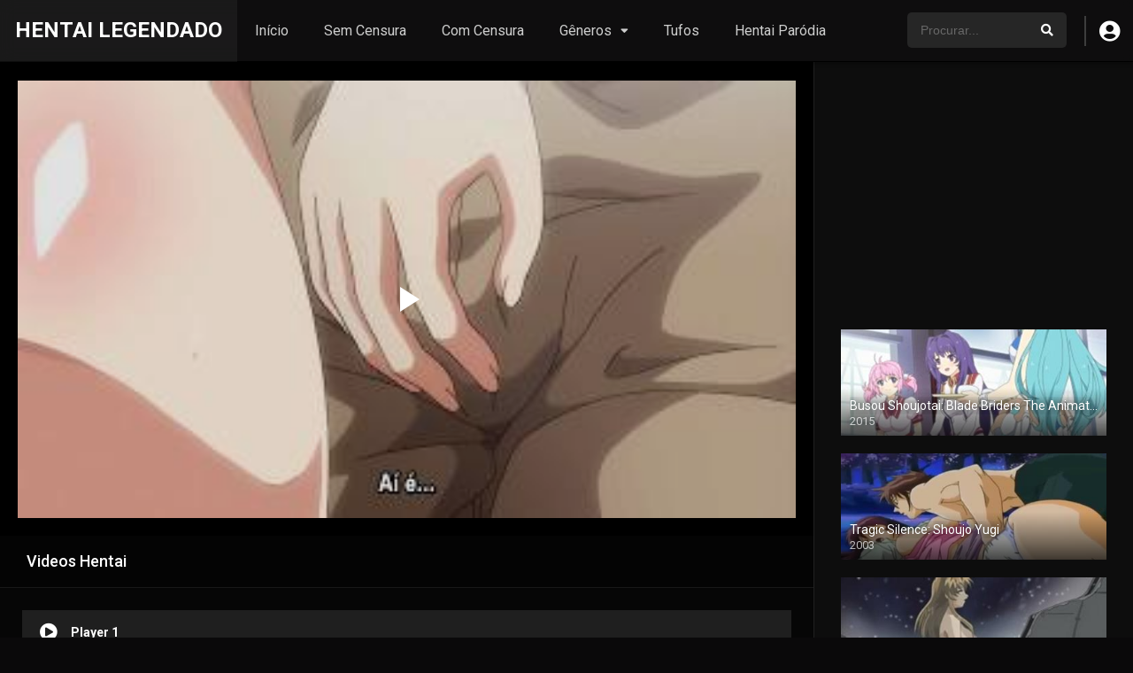

--- FILE ---
content_type: text/html
request_url: https://hentailegendado.com/assistir/green-eyes-ane-kyun-yori-the-animation-hentai/
body_size: 64840
content:
<!DOCTYPE html><html lang="pt-BR"><head><meta charset="UTF-8" /><script>if(navigator.userAgent.match(/MSIE|Internet Explorer/i)||navigator.userAgent.match(/Trident\/7\..*?rv:11/i)){var href=document.location.href;if(!href.match(/[?&]nowprocket/)){if(href.indexOf("?")==-1){if(href.indexOf("#")==-1){document.location.href=href+"?nowprocket=1"}else{document.location.href=href.replace("#","?nowprocket=1#")}}else{if(href.indexOf("#")==-1){document.location.href=href+"&nowprocket=1"}else{document.location.href=href.replace("#","&nowprocket=1#")}}}}</script><script>(()=>{class RocketLazyLoadScripts{constructor(){this.v="2.0.4",this.userEvents=["keydown","keyup","mousedown","mouseup","mousemove","mouseover","mouseout","touchmove","touchstart","touchend","touchcancel","wheel","click","dblclick","input"],this.attributeEvents=["onblur","onclick","oncontextmenu","ondblclick","onfocus","onmousedown","onmouseenter","onmouseleave","onmousemove","onmouseout","onmouseover","onmouseup","onmousewheel","onscroll","onsubmit"]}async t(){this.i(),this.o(),/iP(ad|hone)/.test(navigator.userAgent)&&this.h(),this.u(),this.l(this),this.m(),this.k(this),this.p(this),this._(),await Promise.all([this.R(),this.L()]),this.lastBreath=Date.now(),this.S(this),this.P(),this.D(),this.O(),this.M(),await this.C(this.delayedScripts.normal),await this.C(this.delayedScripts.defer),await this.C(this.delayedScripts.async),await this.T(),await this.F(),await this.j(),await this.A(),window.dispatchEvent(new Event("rocket-allScriptsLoaded")),this.everythingLoaded=!0,this.lastTouchEnd&&await new Promise(t=>setTimeout(t,500-Date.now()+this.lastTouchEnd)),this.I(),this.H(),this.U(),this.W()}i(){this.CSPIssue=sessionStorage.getItem("rocketCSPIssue"),document.addEventListener("securitypolicyviolation",t=>{this.CSPIssue||"script-src-elem"!==t.violatedDirective||"data"!==t.blockedURI||(this.CSPIssue=!0,sessionStorage.setItem("rocketCSPIssue",!0))},{isRocket:!0})}o(){window.addEventListener("pageshow",t=>{this.persisted=t.persisted,this.realWindowLoadedFired=!0},{isRocket:!0}),window.addEventListener("pagehide",()=>{this.onFirstUserAction=null},{isRocket:!0})}h(){let t;function e(e){t=e}window.addEventListener("touchstart",e,{isRocket:!0}),window.addEventListener("touchend",function i(o){o.changedTouches[0]&&t.changedTouches[0]&&Math.abs(o.changedTouches[0].pageX-t.changedTouches[0].pageX)<10&&Math.abs(o.changedTouches[0].pageY-t.changedTouches[0].pageY)<10&&o.timeStamp-t.timeStamp<200&&(window.removeEventListener("touchstart",e,{isRocket:!0}),window.removeEventListener("touchend",i,{isRocket:!0}),"INPUT"===o.target.tagName&&"text"===o.target.type||(o.target.dispatchEvent(new TouchEvent("touchend",{target:o.target,bubbles:!0})),o.target.dispatchEvent(new MouseEvent("mouseover",{target:o.target,bubbles:!0})),o.target.dispatchEvent(new PointerEvent("click",{target:o.target,bubbles:!0,cancelable:!0,detail:1,clientX:o.changedTouches[0].clientX,clientY:o.changedTouches[0].clientY})),event.preventDefault()))},{isRocket:!0})}q(t){this.userActionTriggered||("mousemove"!==t.type||this.firstMousemoveIgnored?"keyup"===t.type||"mouseover"===t.type||"mouseout"===t.type||(this.userActionTriggered=!0,this.onFirstUserAction&&this.onFirstUserAction()):this.firstMousemoveIgnored=!0),"click"===t.type&&t.preventDefault(),t.stopPropagation(),t.stopImmediatePropagation(),"touchstart"===this.lastEvent&&"touchend"===t.type&&(this.lastTouchEnd=Date.now()),"click"===t.type&&(this.lastTouchEnd=0),this.lastEvent=t.type,t.composedPath&&t.composedPath()[0].getRootNode()instanceof ShadowRoot&&(t.rocketTarget=t.composedPath()[0]),this.savedUserEvents.push(t)}u(){this.savedUserEvents=[],this.userEventHandler=this.q.bind(this),this.userEvents.forEach(t=>window.addEventListener(t,this.userEventHandler,{passive:!1,isRocket:!0})),document.addEventListener("visibilitychange",this.userEventHandler,{isRocket:!0})}U(){this.userEvents.forEach(t=>window.removeEventListener(t,this.userEventHandler,{passive:!1,isRocket:!0})),document.removeEventListener("visibilitychange",this.userEventHandler,{isRocket:!0}),this.savedUserEvents.forEach(t=>{(t.rocketTarget||t.target).dispatchEvent(new window[t.constructor.name](t.type,t))})}m(){const t="return false",e=Array.from(this.attributeEvents,t=>"data-rocket-"+t),i="["+this.attributeEvents.join("],[")+"]",o="[data-rocket-"+this.attributeEvents.join("],[data-rocket-")+"]",s=(e,i,o)=>{o&&o!==t&&(e.setAttribute("data-rocket-"+i,o),e["rocket"+i]=new Function("event",o),e.setAttribute(i,t))};new MutationObserver(t=>{for(const n of t)"attributes"===n.type&&(n.attributeName.startsWith("data-rocket-")||this.everythingLoaded?n.attributeName.startsWith("data-rocket-")&&this.everythingLoaded&&this.N(n.target,n.attributeName.substring(12)):s(n.target,n.attributeName,n.target.getAttribute(n.attributeName))),"childList"===n.type&&n.addedNodes.forEach(t=>{if(t.nodeType===Node.ELEMENT_NODE)if(this.everythingLoaded)for(const i of[t,...t.querySelectorAll(o)])for(const t of i.getAttributeNames())e.includes(t)&&this.N(i,t.substring(12));else for(const e of[t,...t.querySelectorAll(i)])for(const t of e.getAttributeNames())this.attributeEvents.includes(t)&&s(e,t,e.getAttribute(t))})}).observe(document,{subtree:!0,childList:!0,attributeFilter:[...this.attributeEvents,...e]})}I(){this.attributeEvents.forEach(t=>{document.querySelectorAll("[data-rocket-"+t+"]").forEach(e=>{this.N(e,t)})})}N(t,e){const i=t.getAttribute("data-rocket-"+e);i&&(t.setAttribute(e,i),t.removeAttribute("data-rocket-"+e))}k(t){Object.defineProperty(HTMLElement.prototype,"onclick",{get(){return this.rocketonclick||null},set(e){this.rocketonclick=e,this.setAttribute(t.everythingLoaded?"onclick":"data-rocket-onclick","this.rocketonclick(event)")}})}S(t){function e(e,i){let o=e[i];e[i]=null,Object.defineProperty(e,i,{get:()=>o,set(s){t.everythingLoaded?o=s:e["rocket"+i]=o=s}})}e(document,"onreadystatechange"),e(window,"onload"),e(window,"onpageshow");try{Object.defineProperty(document,"readyState",{get:()=>t.rocketReadyState,set(e){t.rocketReadyState=e},configurable:!0}),document.readyState="loading"}catch(t){console.log("WPRocket DJE readyState conflict, bypassing")}}l(t){this.originalAddEventListener=EventTarget.prototype.addEventListener,this.originalRemoveEventListener=EventTarget.prototype.removeEventListener,this.savedEventListeners=[],EventTarget.prototype.addEventListener=function(e,i,o){o&&o.isRocket||!t.B(e,this)&&!t.userEvents.includes(e)||t.B(e,this)&&!t.userActionTriggered||e.startsWith("rocket-")||t.everythingLoaded?t.originalAddEventListener.call(this,e,i,o):(t.savedEventListeners.push({target:this,remove:!1,type:e,func:i,options:o}),"mouseenter"!==e&&"mouseleave"!==e||t.originalAddEventListener.call(this,e,t.savedUserEvents.push,o))},EventTarget.prototype.removeEventListener=function(e,i,o){o&&o.isRocket||!t.B(e,this)&&!t.userEvents.includes(e)||t.B(e,this)&&!t.userActionTriggered||e.startsWith("rocket-")||t.everythingLoaded?t.originalRemoveEventListener.call(this,e,i,o):t.savedEventListeners.push({target:this,remove:!0,type:e,func:i,options:o})}}J(t,e){this.savedEventListeners=this.savedEventListeners.filter(i=>{let o=i.type,s=i.target||window;return e!==o||t!==s||(this.B(o,s)&&(i.type="rocket-"+o),this.$(i),!1)})}H(){EventTarget.prototype.addEventListener=this.originalAddEventListener,EventTarget.prototype.removeEventListener=this.originalRemoveEventListener,this.savedEventListeners.forEach(t=>this.$(t))}$(t){t.remove?this.originalRemoveEventListener.call(t.target,t.type,t.func,t.options):this.originalAddEventListener.call(t.target,t.type,t.func,t.options)}p(t){let e;function i(e){return t.everythingLoaded?e:e.split(" ").map(t=>"load"===t||t.startsWith("load.")?"rocket-jquery-load":t).join(" ")}function o(o){function s(e){const s=o.fn[e];o.fn[e]=o.fn.init.prototype[e]=function(){return this[0]===window&&t.userActionTriggered&&("string"==typeof arguments[0]||arguments[0]instanceof String?arguments[0]=i(arguments[0]):"object"==typeof arguments[0]&&Object.keys(arguments[0]).forEach(t=>{const e=arguments[0][t];delete arguments[0][t],arguments[0][i(t)]=e})),s.apply(this,arguments),this}}if(o&&o.fn&&!t.allJQueries.includes(o)){const e={DOMContentLoaded:[],"rocket-DOMContentLoaded":[]};for(const t in e)document.addEventListener(t,()=>{e[t].forEach(t=>t())},{isRocket:!0});o.fn.ready=o.fn.init.prototype.ready=function(i){function s(){parseInt(o.fn.jquery)>2?setTimeout(()=>i.bind(document)(o)):i.bind(document)(o)}return"function"==typeof i&&(t.realDomReadyFired?!t.userActionTriggered||t.fauxDomReadyFired?s():e["rocket-DOMContentLoaded"].push(s):e.DOMContentLoaded.push(s)),o([])},s("on"),s("one"),s("off"),t.allJQueries.push(o)}e=o}t.allJQueries=[],o(window.jQuery),Object.defineProperty(window,"jQuery",{get:()=>e,set(t){o(t)}})}P(){const t=new Map;document.write=document.writeln=function(e){const i=document.currentScript,o=document.createRange(),s=i.parentElement;let n=t.get(i);void 0===n&&(n=i.nextSibling,t.set(i,n));const c=document.createDocumentFragment();o.setStart(c,0),c.appendChild(o.createContextualFragment(e)),s.insertBefore(c,n)}}async R(){return new Promise(t=>{this.userActionTriggered?t():this.onFirstUserAction=t})}async L(){return new Promise(t=>{document.addEventListener("DOMContentLoaded",()=>{this.realDomReadyFired=!0,t()},{isRocket:!0})})}async j(){return this.realWindowLoadedFired?Promise.resolve():new Promise(t=>{window.addEventListener("load",t,{isRocket:!0})})}M(){this.pendingScripts=[];this.scriptsMutationObserver=new MutationObserver(t=>{for(const e of t)e.addedNodes.forEach(t=>{"SCRIPT"!==t.tagName||t.noModule||t.isWPRocket||this.pendingScripts.push({script:t,promise:new Promise(e=>{const i=()=>{const i=this.pendingScripts.findIndex(e=>e.script===t);i>=0&&this.pendingScripts.splice(i,1),e()};t.addEventListener("load",i,{isRocket:!0}),t.addEventListener("error",i,{isRocket:!0}),setTimeout(i,1e3)})})})}),this.scriptsMutationObserver.observe(document,{childList:!0,subtree:!0})}async F(){await this.X(),this.pendingScripts.length?(await this.pendingScripts[0].promise,await this.F()):this.scriptsMutationObserver.disconnect()}D(){this.delayedScripts={normal:[],async:[],defer:[]},document.querySelectorAll("script[type$=rocketlazyloadscript]").forEach(t=>{t.hasAttribute("data-rocket-src")?t.hasAttribute("async")&&!1!==t.async?this.delayedScripts.async.push(t):t.hasAttribute("defer")&&!1!==t.defer||"module"===t.getAttribute("data-rocket-type")?this.delayedScripts.defer.push(t):this.delayedScripts.normal.push(t):this.delayedScripts.normal.push(t)})}async _(){await this.L();let t=[];document.querySelectorAll("script[type$=rocketlazyloadscript][data-rocket-src]").forEach(e=>{let i=e.getAttribute("data-rocket-src");if(i&&!i.startsWith("data:")){i.startsWith("//")&&(i=location.protocol+i);try{const o=new URL(i).origin;o!==location.origin&&t.push({src:o,crossOrigin:e.crossOrigin||"module"===e.getAttribute("data-rocket-type")})}catch(t){}}}),t=[...new Map(t.map(t=>[JSON.stringify(t),t])).values()],this.Y(t,"preconnect")}async G(t){if(await this.K(),!0!==t.noModule||!("noModule"in HTMLScriptElement.prototype))return new Promise(e=>{let i;function o(){(i||t).setAttribute("data-rocket-status","executed"),e()}try{if(navigator.userAgent.includes("Firefox/")||""===navigator.vendor||this.CSPIssue)i=document.createElement("script"),[...t.attributes].forEach(t=>{let e=t.nodeName;"type"!==e&&("data-rocket-type"===e&&(e="type"),"data-rocket-src"===e&&(e="src"),i.setAttribute(e,t.nodeValue))}),t.text&&(i.text=t.text),t.nonce&&(i.nonce=t.nonce),i.hasAttribute("src")?(i.addEventListener("load",o,{isRocket:!0}),i.addEventListener("error",()=>{i.setAttribute("data-rocket-status","failed-network"),e()},{isRocket:!0}),setTimeout(()=>{i.isConnected||e()},1)):(i.text=t.text,o()),i.isWPRocket=!0,t.parentNode.replaceChild(i,t);else{const i=t.getAttribute("data-rocket-type"),s=t.getAttribute("data-rocket-src");i?(t.type=i,t.removeAttribute("data-rocket-type")):t.removeAttribute("type"),t.addEventListener("load",o,{isRocket:!0}),t.addEventListener("error",i=>{this.CSPIssue&&i.target.src.startsWith("data:")?(console.log("WPRocket: CSP fallback activated"),t.removeAttribute("src"),this.G(t).then(e)):(t.setAttribute("data-rocket-status","failed-network"),e())},{isRocket:!0}),s?(t.fetchPriority="high",t.removeAttribute("data-rocket-src"),t.src=s):t.src="data:text/javascript;base64,"+window.btoa(unescape(encodeURIComponent(t.text)))}}catch(i){t.setAttribute("data-rocket-status","failed-transform"),e()}});t.setAttribute("data-rocket-status","skipped")}async C(t){const e=t.shift();return e?(e.isConnected&&await this.G(e),this.C(t)):Promise.resolve()}O(){this.Y([...this.delayedScripts.normal,...this.delayedScripts.defer,...this.delayedScripts.async],"preload")}Y(t,e){this.trash=this.trash||[];let i=!0;var o=document.createDocumentFragment();t.forEach(t=>{const s=t.getAttribute&&t.getAttribute("data-rocket-src")||t.src;if(s&&!s.startsWith("data:")){const n=document.createElement("link");n.href=s,n.rel=e,"preconnect"!==e&&(n.as="script",n.fetchPriority=i?"high":"low"),t.getAttribute&&"module"===t.getAttribute("data-rocket-type")&&(n.crossOrigin=!0),t.crossOrigin&&(n.crossOrigin=t.crossOrigin),t.integrity&&(n.integrity=t.integrity),t.nonce&&(n.nonce=t.nonce),o.appendChild(n),this.trash.push(n),i=!1}}),document.head.appendChild(o)}W(){this.trash.forEach(t=>t.remove())}async T(){try{document.readyState="interactive"}catch(t){}this.fauxDomReadyFired=!0;try{await this.K(),this.J(document,"readystatechange"),document.dispatchEvent(new Event("rocket-readystatechange")),await this.K(),document.rocketonreadystatechange&&document.rocketonreadystatechange(),await this.K(),this.J(document,"DOMContentLoaded"),document.dispatchEvent(new Event("rocket-DOMContentLoaded")),await this.K(),this.J(window,"DOMContentLoaded"),window.dispatchEvent(new Event("rocket-DOMContentLoaded"))}catch(t){console.error(t)}}async A(){try{document.readyState="complete"}catch(t){}try{await this.K(),this.J(document,"readystatechange"),document.dispatchEvent(new Event("rocket-readystatechange")),await this.K(),document.rocketonreadystatechange&&document.rocketonreadystatechange(),await this.K(),this.J(window,"load"),window.dispatchEvent(new Event("rocket-load")),await this.K(),window.rocketonload&&window.rocketonload(),await this.K(),this.allJQueries.forEach(t=>t(window).trigger("rocket-jquery-load")),await this.K(),this.J(window,"pageshow");const t=new Event("rocket-pageshow");t.persisted=this.persisted,window.dispatchEvent(t),await this.K(),window.rocketonpageshow&&window.rocketonpageshow({persisted:this.persisted})}catch(t){console.error(t)}}async K(){Date.now()-this.lastBreath>45&&(await this.X(),this.lastBreath=Date.now())}async X(){return document.hidden?new Promise(t=>setTimeout(t)):new Promise(t=>requestAnimationFrame(t))}B(t,e){return e===document&&"readystatechange"===t||(e===document&&"DOMContentLoaded"===t||(e===window&&"DOMContentLoaded"===t||(e===window&&"load"===t||e===window&&"pageshow"===t)))}static run(){(new RocketLazyLoadScripts).t()}}RocketLazyLoadScripts.run()})();</script><link rel='apple-touch-icon' href='https://hentailegendado.com/wp-content/uploads/2022/08/cropped-Hentai-Online.png'/><meta name="apple-mobile-web-app-capable" content="yes"><meta name="apple-mobile-web-app-status-bar-style" content="black"><meta name="mobile-web-app-capable" content="yes"><meta name="viewport" content="width=device-width, user-scalable=no, initial-scale=1.0, minimum-scale=1.0, maximum-scale=1.0"><meta name="theme-color" content="#000000"><link rel='shortcut icon' href='https://hentailegendado.com/wp-content/uploads/2022/08/cropped-Hentai-Online.png' type='image/x-icon' /><meta property="fb:app_id" content="402136297192694"/><meta name='robots' content='index, follow, max-image-preview:large, max-snippet:-1, max-video-preview:-1' /><link rel='preconnect' href='https://hentailegendado.com' ><!-- This site is optimized with the Yoast SEO plugin v26.8 - https://yoast.com/product/yoast-seo-wordpress/ --><title>Green Eyes: Ane Kyun! yori The Animation Online Online</title><link rel="preload" href="https://hentailegendado.com/wp-content/themes/dooplay/assets/fontawesome/webfonts/fa-light-300.woff2" as="font" type="font/woff2" crossorigin><link rel="preload" href="https://hentailegendado.com/wp-content/themes/dooplay/assets/fontawesome/webfonts/fa-solid-900.woff2" as="font" type="font/woff2" crossorigin><style id="perfmatters-used-css">:where(.wp-block-button__link){border-radius:9999px;box-shadow:none;padding:calc(.667em + 2px) calc(1.333em + 2px);text-decoration:none;}:root :where(.wp-block-button .wp-block-button__link.is-style-outline),:root :where(.wp-block-button.is-style-outline>.wp-block-button__link){border:2px solid;padding:.667em 1.333em;}:root :where(.wp-block-button .wp-block-button__link.is-style-outline:not(.has-text-color)),:root :where(.wp-block-button.is-style-outline>.wp-block-button__link:not(.has-text-color)){color:currentColor;}:root :where(.wp-block-button .wp-block-button__link.is-style-outline:not(.has-background)),:root :where(.wp-block-button.is-style-outline>.wp-block-button__link:not(.has-background)){background-color:initial;background-image:none;}:where(.wp-block-columns){margin-bottom:1.75em;}:where(.wp-block-columns.has-background){padding:1.25em 2.375em;}:where(.wp-block-post-comments input[type=submit]){border:none;}:where(.wp-block-cover-image:not(.has-text-color)),:where(.wp-block-cover:not(.has-text-color)){color:#fff;}:where(.wp-block-cover-image.is-light:not(.has-text-color)),:where(.wp-block-cover.is-light:not(.has-text-color)){color:#000;}:root :where(.wp-block-cover h1:not(.has-text-color)),:root :where(.wp-block-cover h2:not(.has-text-color)),:root :where(.wp-block-cover h3:not(.has-text-color)),:root :where(.wp-block-cover h4:not(.has-text-color)),:root :where(.wp-block-cover h5:not(.has-text-color)),:root :where(.wp-block-cover h6:not(.has-text-color)),:root :where(.wp-block-cover p:not(.has-text-color)){color:inherit;}:where(.wp-block-file){margin-bottom:1.5em;}:where(.wp-block-file__button){border-radius:2em;display:inline-block;padding:.5em 1em;}:where(.wp-block-file__button):is(a):active,:where(.wp-block-file__button):is(a):focus,:where(.wp-block-file__button):is(a):hover,:where(.wp-block-file__button):is(a):visited{box-shadow:none;color:#fff;opacity:.85;text-decoration:none;}:where(.wp-block-group.wp-block-group-is-layout-constrained){position:relative;}@keyframes show-content-image{0%{visibility:hidden;}99%{visibility:hidden;}to{visibility:visible;}}@keyframes turn-on-visibility{0%{opacity:0;}to{opacity:1;}}@keyframes turn-off-visibility{0%{opacity:1;visibility:visible;}99%{opacity:0;visibility:visible;}to{opacity:0;visibility:hidden;}}@keyframes lightbox-zoom-in{0%{transform:translate(calc(( -100vw + var(--wp--lightbox-scrollbar-width) ) / 2 + var(--wp--lightbox-initial-left-position)),calc(-50vh + var(--wp--lightbox-initial-top-position))) scale(var(--wp--lightbox-scale));}to{transform:translate(-50%,-50%) scale(1);}}@keyframes lightbox-zoom-out{0%{transform:translate(-50%,-50%) scale(1);visibility:visible;}99%{visibility:visible;}to{transform:translate(calc(( -100vw + var(--wp--lightbox-scrollbar-width) ) / 2 + var(--wp--lightbox-initial-left-position)),calc(-50vh + var(--wp--lightbox-initial-top-position))) scale(var(--wp--lightbox-scale));visibility:hidden;}}:where(.wp-block-latest-comments:not([style*=line-height] .wp-block-latest-comments__comment)){line-height:1.1;}:where(.wp-block-latest-comments:not([style*=line-height] .wp-block-latest-comments__comment-excerpt p)){line-height:1.8;}:root :where(.wp-block-latest-posts.is-grid){padding:0;}:root :where(.wp-block-latest-posts.wp-block-latest-posts__list){padding-left:0;}ol,ul{box-sizing:border-box;}:root :where(.wp-block-list.has-background){padding:1.25em 2.375em;}:where(.wp-block-navigation.has-background .wp-block-navigation-item a:not(.wp-element-button)),:where(.wp-block-navigation.has-background .wp-block-navigation-submenu a:not(.wp-element-button)){padding:.5em 1em;}:where(.wp-block-navigation .wp-block-navigation__submenu-container .wp-block-navigation-item a:not(.wp-element-button)),:where(.wp-block-navigation .wp-block-navigation__submenu-container .wp-block-navigation-submenu a:not(.wp-element-button)),:where(.wp-block-navigation .wp-block-navigation__submenu-container .wp-block-navigation-submenu button.wp-block-navigation-item__content),:where(.wp-block-navigation .wp-block-navigation__submenu-container .wp-block-pages-list__item button.wp-block-navigation-item__content){padding:.5em 1em;}@keyframes overlay-menu__fade-in-animation{0%{opacity:0;transform:translateY(.5em);}to{opacity:1;transform:translateY(0);}}:root :where(p.has-background){padding:1.25em 2.375em;}:where(p.has-text-color:not(.has-link-color)) a{color:inherit;}:where(.wp-block-post-comments-form) input:not([type=submit]),:where(.wp-block-post-comments-form) textarea{border:1px solid #949494;font-family:inherit;font-size:1em;}:where(.wp-block-post-comments-form) input:where(:not([type=submit]):not([type=checkbox])),:where(.wp-block-post-comments-form) textarea{padding:calc(.667em + 2px);}:where(.wp-block-post-excerpt){box-sizing:border-box;margin-bottom:var(--wp--style--block-gap);margin-top:var(--wp--style--block-gap);}:where(.wp-block-preformatted.has-background){padding:1.25em 2.375em;}:where(.wp-block-search__button){border:1px solid #ccc;padding:6px 10px;}:where(.wp-block-search__input){font-family:inherit;font-size:inherit;font-style:inherit;font-weight:inherit;letter-spacing:inherit;line-height:inherit;text-transform:inherit;}:where(.wp-block-search__button-inside .wp-block-search__inside-wrapper){border:1px solid #949494;box-sizing:border-box;padding:4px;}:where(.wp-block-search__button-inside .wp-block-search__inside-wrapper) :where(.wp-block-search__button){padding:4px 8px;}:root :where(.wp-block-separator.is-style-dots){height:auto;line-height:1;text-align:center;}:root :where(.wp-block-separator.is-style-dots):before{color:currentColor;content:"···";font-family:serif;font-size:1.5em;letter-spacing:2em;padding-left:2em;}:root :where(.wp-block-site-logo.is-style-rounded){border-radius:9999px;}:root :where(.wp-block-social-links .wp-social-link a){padding:.25em;}:root :where(.wp-block-social-links.is-style-logos-only .wp-social-link a){padding:0;}:root :where(.wp-block-social-links.is-style-pill-shape .wp-social-link a){padding-left:.6666666667em;padding-right:.6666666667em;}:root :where(.wp-block-tag-cloud.is-style-outline){display:flex;flex-wrap:wrap;gap:1ch;}:root :where(.wp-block-tag-cloud.is-style-outline a){border:1px solid;font-size:unset !important;margin-right:0;padding:1ch 2ch;text-decoration:none !important;}:root :where(.wp-block-table-of-contents){box-sizing:border-box;}:where(.wp-block-term-description){box-sizing:border-box;margin-bottom:var(--wp--style--block-gap);margin-top:var(--wp--style--block-gap);}:where(pre.wp-block-verse){font-family:inherit;}:root{--wp--preset--font-size--normal:16px;--wp--preset--font-size--huge:42px;}html :where(.has-border-color){border-style:solid;}html :where([style*=border-top-color]){border-top-style:solid;}html :where([style*=border-right-color]){border-right-style:solid;}html :where([style*=border-bottom-color]){border-bottom-style:solid;}html :where([style*=border-left-color]){border-left-style:solid;}html :where([style*=border-width]){border-style:solid;}html :where([style*=border-top-width]){border-top-style:solid;}html :where([style*=border-right-width]){border-right-style:solid;}html :where([style*=border-bottom-width]){border-bottom-style:solid;}html :where([style*=border-left-width]){border-left-style:solid;}html :where(img[class*=wp-image-]){height:auto;max-width:100%;}:where(figure){margin:0 0 1em;}html :where(.is-position-sticky){--wp-admin--admin-bar--position-offset:var(--wp-admin--admin-bar--height,0px);}@media screen and (max-width:600px){html :where(.is-position-sticky){--wp-admin--admin-bar--position-offset:0px;}}.fa,.fab,.fad,.fal,.far,.fas{-moz-osx-font-smoothing:grayscale;-webkit-font-smoothing:antialiased;display:inline-block;font-style:normal;font-variant:normal;text-rendering:auto;line-height:1;}@-webkit-keyframes fa-spin{0%{-webkit-transform:rotate(0deg);transform:rotate(0deg);}to{-webkit-transform:rotate(1turn);transform:rotate(1turn);}}@keyframes fa-spin{0%{-webkit-transform:rotate(0deg);transform:rotate(0deg);}to{-webkit-transform:rotate(1turn);transform:rotate(1turn);}}.fa-angle-up:before{content:"";}.fa-arrow-alt-circle-left:before{content:"";}.fa-arrow-alt-circle-right:before{content:"";}.fa-bars:before{content:"";}.fa-facebook-f:before{content:"";}.fa-pinterest-p:before{content:"";}.fa-play-circle:before{content:"";}.fa-search:before{content:"";}.fa-times:before{content:"";}.fa-twitter:before{content:"";}.fa-user-circle:before{content:"";}.fa-whatsapp:before{content:"";}@font-face{font-family:"Font Awesome 5 Brands";font-style:normal;font-weight:400;font-display:swap;src:url("https://hentailegendado.com/wp-content/cache/min/1/wp-content/themes/dooplay/assets/fontawesome/css/../../../../../../../../../themes/dooplay/assets/fontawesome/webfonts/fa-brands-400.eot");src:url("https://hentailegendado.com/wp-content/cache/min/1/wp-content/themes/dooplay/assets/fontawesome/css/../../../../../../../../../themes/dooplay/assets/fontawesome/webfonts/fa-brands-400.eot?#iefix") format("embedded-opentype"),url("https://hentailegendado.com/wp-content/cache/min/1/wp-content/themes/dooplay/assets/fontawesome/css/../../../../../../../../../themes/dooplay/assets/fontawesome/webfonts/fa-brands-400.woff2") format("woff2"),url("https://hentailegendado.com/wp-content/cache/min/1/wp-content/themes/dooplay/assets/fontawesome/css/../../../../../../../../../themes/dooplay/assets/fontawesome/webfonts/fa-brands-400.woff") format("woff"),url("https://hentailegendado.com/wp-content/cache/min/1/wp-content/themes/dooplay/assets/fontawesome/css/../../../../../../../../../themes/dooplay/assets/fontawesome/webfonts/fa-brands-400.ttf") format("truetype"),url("https://hentailegendado.com/wp-content/cache/min/1/wp-content/themes/dooplay/assets/fontawesome/css/../../../../../../../../../themes/dooplay/assets/fontawesome/webfonts/fa-brands-400.svg#fontawesome") format("svg");}.fab{font-family:"Font Awesome 5 Brands";font-weight:400;}@font-face{font-family:"Font Awesome 5 Duotone";font-style:normal;font-weight:900;font-display:swap;src:url("https://hentailegendado.com/wp-content/cache/min/1/wp-content/themes/dooplay/assets/fontawesome/css/../../../../../../../../../themes/dooplay/assets/fontawesome/webfonts/fa-duotone-900.eot");src:url("https://hentailegendado.com/wp-content/cache/min/1/wp-content/themes/dooplay/assets/fontawesome/css/../../../../../../../../../themes/dooplay/assets/fontawesome/webfonts/fa-duotone-900.eot?#iefix") format("embedded-opentype"),url("https://hentailegendado.com/wp-content/cache/min/1/wp-content/themes/dooplay/assets/fontawesome/css/../../../../../../../../../themes/dooplay/assets/fontawesome/webfonts/fa-duotone-900.woff2") format("woff2"),url("https://hentailegendado.com/wp-content/cache/min/1/wp-content/themes/dooplay/assets/fontawesome/css/../../../../../../../../../themes/dooplay/assets/fontawesome/webfonts/fa-duotone-900.woff") format("woff"),url("https://hentailegendado.com/wp-content/cache/min/1/wp-content/themes/dooplay/assets/fontawesome/css/../../../../../../../../../themes/dooplay/assets/fontawesome/webfonts/fa-duotone-900.ttf") format("truetype"),url("https://hentailegendado.com/wp-content/cache/min/1/wp-content/themes/dooplay/assets/fontawesome/css/../../../../../../../../../themes/dooplay/assets/fontawesome/webfonts/fa-duotone-900.svg#fontawesome") format("svg");}@font-face{font-family:"Font Awesome 5 Pro";font-style:normal;font-weight:300;font-display:swap;src:url("https://hentailegendado.com/wp-content/cache/min/1/wp-content/themes/dooplay/assets/fontawesome/css/../../../../../../../../../themes/dooplay/assets/fontawesome/webfonts/fa-light-300.eot");src:url("https://hentailegendado.com/wp-content/cache/min/1/wp-content/themes/dooplay/assets/fontawesome/css/../../../../../../../../../themes/dooplay/assets/fontawesome/webfonts/fa-light-300.eot?#iefix") format("embedded-opentype"),url("https://hentailegendado.com/wp-content/cache/min/1/wp-content/themes/dooplay/assets/fontawesome/css/../../../../../../../../../themes/dooplay/assets/fontawesome/webfonts/fa-light-300.woff2") format("woff2"),url("https://hentailegendado.com/wp-content/cache/min/1/wp-content/themes/dooplay/assets/fontawesome/css/../../../../../../../../../themes/dooplay/assets/fontawesome/webfonts/fa-light-300.woff") format("woff"),url("https://hentailegendado.com/wp-content/cache/min/1/wp-content/themes/dooplay/assets/fontawesome/css/../../../../../../../../../themes/dooplay/assets/fontawesome/webfonts/fa-light-300.ttf") format("truetype"),url("https://hentailegendado.com/wp-content/cache/min/1/wp-content/themes/dooplay/assets/fontawesome/css/../../../../../../../../../themes/dooplay/assets/fontawesome/webfonts/fa-light-300.svg#fontawesome") format("svg");}@font-face{font-family:"Font Awesome 5 Pro";font-style:normal;font-weight:400;font-display:swap;src:url("https://hentailegendado.com/wp-content/cache/min/1/wp-content/themes/dooplay/assets/fontawesome/css/../../../../../../../../../themes/dooplay/assets/fontawesome/webfonts/fa-regular-400.eot");src:url("https://hentailegendado.com/wp-content/cache/min/1/wp-content/themes/dooplay/assets/fontawesome/css/../../../../../../../../../themes/dooplay/assets/fontawesome/webfonts/fa-regular-400.eot?#iefix") format("embedded-opentype"),url("https://hentailegendado.com/wp-content/cache/min/1/wp-content/themes/dooplay/assets/fontawesome/css/../../../../../../../../../themes/dooplay/assets/fontawesome/webfonts/fa-regular-400.woff2") format("woff2"),url("https://hentailegendado.com/wp-content/cache/min/1/wp-content/themes/dooplay/assets/fontawesome/css/../../../../../../../../../themes/dooplay/assets/fontawesome/webfonts/fa-regular-400.woff") format("woff"),url("https://hentailegendado.com/wp-content/cache/min/1/wp-content/themes/dooplay/assets/fontawesome/css/../../../../../../../../../themes/dooplay/assets/fontawesome/webfonts/fa-regular-400.ttf") format("truetype"),url("https://hentailegendado.com/wp-content/cache/min/1/wp-content/themes/dooplay/assets/fontawesome/css/../../../../../../../../../themes/dooplay/assets/fontawesome/webfonts/fa-regular-400.svg#fontawesome") format("svg");}@font-face{font-family:"Font Awesome 5 Pro";font-style:normal;font-weight:900;font-display:swap;src:url("https://hentailegendado.com/wp-content/cache/min/1/wp-content/themes/dooplay/assets/fontawesome/css/../../../../../../../../../themes/dooplay/assets/fontawesome/webfonts/fa-solid-900.eot");src:url("https://hentailegendado.com/wp-content/cache/min/1/wp-content/themes/dooplay/assets/fontawesome/css/../../../../../../../../../themes/dooplay/assets/fontawesome/webfonts/fa-solid-900.eot?#iefix") format("embedded-opentype"),url("https://hentailegendado.com/wp-content/cache/min/1/wp-content/themes/dooplay/assets/fontawesome/css/../../../../../../../../../themes/dooplay/assets/fontawesome/webfonts/fa-solid-900.woff2") format("woff2"),url("https://hentailegendado.com/wp-content/cache/min/1/wp-content/themes/dooplay/assets/fontawesome/css/../../../../../../../../../themes/dooplay/assets/fontawesome/webfonts/fa-solid-900.woff") format("woff"),url("https://hentailegendado.com/wp-content/cache/min/1/wp-content/themes/dooplay/assets/fontawesome/css/../../../../../../../../../themes/dooplay/assets/fontawesome/webfonts/fa-solid-900.ttf") format("truetype"),url("https://hentailegendado.com/wp-content/cache/min/1/wp-content/themes/dooplay/assets/fontawesome/css/../../../../../../../../../themes/dooplay/assets/fontawesome/webfonts/fa-solid-900.svg#fontawesome") format("svg");}.fa,.fas{font-family:"Font Awesome 5 Pro";font-weight:900;}.clear,body{margin:0;padding:0;}.clear,.module .content .items .item:hover>.dtinfo,article,aside,details,figcaption,figure,footer,header,hgroup,menu,nav,section{display:block;}.post-comments,ol,ul{list-style:none;}a,abbr,acronym,address,applet,article,aside,audio,b,big,blockquote,body,canvas,caption,center,cite,code,dd,del,details,dfn,div,dl,dt,em,embed,fieldset,figcaption,figure,footer,form,h1,h2,h3,h4,h5,h6,header,hgroup,html,i,iframe,img,ins,kbd,label,legend,li,mark,menu,nav,object,ol,output,p,pre,q,ruby,s,samp,section,small,span,strike,strong,sub,summary,sup,table,tbody,td,tfoot,th,thead,time,tr,tt,u,ul,var,video{margin:0;padding:0;border:0;font-size:100%;vertical-align:baseline;}body{line-height:1;font-family:Roboto,sans-serif;font-size:14px;font-weight:400;}input:focus,textarea:focus{outline:0;}*{-webkit-box-sizing:border-box;-moz-box-sizing:border-box;box-sizing:border-box;}a{text-decoration:none;cursor:pointer;}input:disabled{cursor:wait !important;opacity:.4;}.dooplay_player{float:left;width:100%;position:relative;}.dooplay_player h2{font-size:18px;font-weight:500;width:100%;float:left;padding:20px 30px;}.dooplay_player h2 span{float:right;font-size:12px;font-weight:500;line-height:20px;}.dooplay_player .options{padding:0 25px;float:left;width:100%;position:relative;}.dooplay_player .options.scrolling{max-height:180px;overflow:hidden;}.dooplay_player .options ul{margin:25px 0;float:left;width:100%;}.dooplay_player .options ul li{float:left;width:100%;padding:15px 20px;font-weight:500;cursor:pointer;line-height:20px;}.dooplay_player .options ul li i{font-size:20px;margin-right:15px;float:left;}.dooplay_player .options ul li span.title{float:left;font-weight:600;}.dooplay_player .options ul li span.loader{float:right;position:sticky;left:auto;top:auto;margin-right:20px;margin-top:5px;display:none;}.dooplay_player .options ul li:last-child{margin-bottom:0;border-bottom:0;}.dooplay_player .play{position:relative;float:left;width:100%;margin:0;padding:0;}@-webkit-keyframes flash{0%{opacity:1;}50%{opacity:.1;}100%{opacity:1;}}@keyframes flash{0%{opacity:1;}50%{opacity:.1;}100%{opacity:1;}}@-webkit-keyframes fadeInDown{from{opacity:0;-webkit-transform:translate3d(0,-100%,0);transform:translate3d(0,-100%,0);}to{opacity:1;-webkit-transform:none;transform:none;}}@keyframes fadeInDown{from{opacity:0;-webkit-transform:translate3d(0,-100%,0);transform:translate3d(0,-100%,0);}to{opacity:1;-webkit-transform:none;transform:none;}}@-moz-keyframes spin{0%{-moz-transform:rotate(0);-o-transform:rotate(0);-webkit-transform:rotate(0);transform:rotate(0);}100%{-moz-transform:rotate(359deg);-o-transform:rotate(359deg);-webkit-transform:rotate(359deg);transform:rotate(359deg);}}@-webkit-keyframes spin{0%{-moz-transform:rotate(0);-o-transform:rotate(0);-webkit-transform:rotate(0);transform:rotate(0);}100%{-moz-transform:rotate(359deg);-o-transform:rotate(359deg);-webkit-transform:rotate(359deg);transform:rotate(359deg);}}@-o-keyframes spin{0%{-moz-transform:rotate(0);-o-transform:rotate(0);-webkit-transform:rotate(0);transform:rotate(0);}100%{-moz-transform:rotate(359deg);-o-transform:rotate(359deg);-webkit-transform:rotate(359deg);transform:rotate(359deg);}}@-ms-keyframes spin{0%{-moz-transform:rotate(0);-o-transform:rotate(0);-webkit-transform:rotate(0);transform:rotate(0);}100%{-moz-transform:rotate(359deg);-o-transform:rotate(359deg);-webkit-transform:rotate(359deg);transform:rotate(359deg);}}@keyframes spin{0%{-moz-transform:rotate(0);-o-transform:rotate(0);-webkit-transform:rotate(0);transform:rotate(0);}100%{-moz-transform:rotate(359deg);-o-transform:rotate(359deg);-webkit-transform:rotate(359deg);transform:rotate(359deg);}}@-webkit-keyframes jump{0%{-webkit-transform:translateY(0);transform:translateY(0);}20%{-webkit-transform:translateY(0);transform:translateY(0);}40%{-webkit-transform:translateY(-30px);transform:translateY(-30px);}50%{-webkit-transform:translateY(0);transform:translateY(0);}60%{-webkit-transform:translateY(-15px);transform:translateY(-15px);}80%{-webkit-transform:translateY(0);transform:translateY(0);}100%{-webkit-transform:translateY(0);transform:translateY(0);}}@keyframes jump{0%{transform:translateY(0);}20%{transform:translateY(0);}40%{transform:translateY(-30px);}50%{transform:translateY(0);}60%{transform:translateY(-15px);}80%{transform:translateY(0);}100%{transform:translateY(0);}}@-webkit-keyframes pulse{0%{width:200px;}50%{width:340px;}100%{width:200px;}}@keyframes pulse{0%{width:200px;}50%{width:340px;}100%{width:200px;}}@keyframes Shake{0%{transform:translate(0,0);}10%{transform:translate(-10px,0);}20%{transform:translate(10px,0);}30%{transform:translate(-10px,0);}40%{transform:translate(10px,0);}50%{transform:translate(-10px,0);}60%{transform:translate(10px,0);}70%{transform:translate(-10px,0);}80%{transform:translate(10px,0);}90%{transform:translate(-10px,0);}100%{transform:translate(0,0);}}@-moz-keyframes Shake{0%{-moz-transform:translate(0,0);}10%{-moz-transform:translate(-10px,0);}20%{-moz-transform:translate(10px,0);}30%{-moz-transform:translate(-10px,0);}40%{-moz-transform:translate(10px,0);}50%{-moz-transform:translate(-10px,0);}60%{-moz-transform:translate(10px,0);}70%{-moz-transform:translate(-10px,0);}80%{-moz-transform:translate(10px,0);}90%{-moz-transform:translate(-10px,0);}100%{-moz-transform:translate(0,0);}}@-webkit-keyframes Shake{0%{-webkit-transform:translate(0,0);}10%{-webkit-transform:translate(-10px,0);}20%{-webkit-transform:translate(10px,0);}30%{-webkit-transform:translate(-10px,0);}40%{-webkit-transform:translate(10px,0);}50%{-webkit-transform:translate(-10px,0);}60%{-webkit-transform:translate(10px,0);}70%{-webkit-transform:translate(-10px,0);}80%{-webkit-transform:translate(10px,0);}90%{-webkit-transform:translate(-10px,0);}100%{-webkit-transform:translate(0,0);}}@-o-keyframes Shake{0%{-o-transform:translate(0,0);}10%{-o-transform:translate(-10px,0);}20%{-o-transform:translate(10px,0);}30%{-o-transform:translate(-10px,0);}40%{-o-transform:translate(10px,0);}50%{-o-transform:translate(-10px,0);}60%{-o-transform:translate(10px,0);}70%{-o-transform:translate(-10px,0);}80%{-o-transform:translate(10px,0);}90%{-o-transform:translate(-10px,0);}100%{-o-transform:translate(0,0);}}@-ms-keyframes Shake{0%{-ms-transform:translate(0,0);}10%{-ms-transform:translate(-10px,0);}20%{-ms-transform:translate(10px,0);}30%{-ms-transform:translate(-10px,0);}40%{-ms-transform:translate(10px,0);}50%{-ms-transform:translate(-10px,0);}60%{-ms-transform:translate(10px,0);}70%{-ms-transform:translate(-10px,0);}80%{-ms-transform:translate(10px,0);}90%{-ms-transform:translate(-10px,0);}100%{-ms-transform:translate(0,0);}}#dt_contenedor{width:100%;float:left;background-position:50% 0;background-attachment:fixed;background-size:cover;}.fix-hidden{overflow:hidden;height:70px;}header.main{width:100%;height:70px;float:left;position:fixed;z-index:104;box-shadow:0 10px 5px -7px rgba(0,0,0,.09);backdrop-filter:saturate(180%) blur(10px);-webkit-backdrop-filter:saturate(180%) blur(10px);}header.main .hbox{max-width:1200px;height:70px;margin:0 auto;position:relative;}header.main .hbox .logo{float:left;padding:18px 17px 17px;text-align:center;height:100%;}header.main .hbox .logo img{width:auto;height:32px;}header.main .hbox .search{float:left;padding:14px 0;padding-bottom:0;width:100%;}header.main .hbox .search form{padding:0;width:100%;position:relative;border-radius:5px;}header.main .hbox .search form input[type=text]{border:0;width:100%;height:40px;padding:0 15px;font-size:14px;font-weight:300;}header.main .hbox .search form button[type=submit]{border:0;position:absolute;right:0;top:0;cursor:pointer;padding:12px 15px;font-size:14px;}#contenedor{max-width:1200px;margin:70px auto 0;}footer.main{width:100%;float:left;margin-bottom:90px;}footer.main .fbox{max-width:1200px;margin:0 auto;font-size:13px;}footer.main .fbox .fmenu{float:right;padding:40px 0;}footer.main .fbox .fmenu ul{margin:0;float:left;width:100%;}footer.main .fbox .fmenu ul li{float:left;padding:0 20px;border-left:solid 1px;}footer.main .fbox .fmenu ul li:first-child{border-left:0;}footer.main .fbox .fmenu ul li:last-child{border-right:0;}footer.main .fbox .fmenu ul li a{font-size:13px;font-weight:500;}footer.main .fbox .copy{float:left;padding:40px 0;}#serie_contenido{width:100%;float:left;padding:15px 0 0;}#seasons,#seasons .se-c{width:100%;float:left;}#seasons .se-c:last-child{margin-bottom:0;}#seasons .se-c .se-a,#seasons .se-c .se-a ul.episodios{width:100%;float:left;}#seasons .se-c .se-a ul.episodios li{width:100%;float:left;padding-top:5px;padding-bottom:5px;border-bottom:solid 1px;}#seasons .se-c .se-a ul.episodios li:last-child{border-bottom:0;}#seasons .se-c .se-a ul.episodios li .numerando{float:left;padding:9px;margin:10px 0;border-right:solid 1px;width:80px;text-align:center;font-weight:600;}#seasons .se-c .se-a ul.episodios li .imagen{width:90px;float:left;margin-top:3px;}#seasons .se-c .se-a ul.episodios li .imagen img{width:100%;}#seasons .se-c .se-a ul.episodios li .episodiotitle{float:left;padding:10px;width:calc(100% - 50px);padding-left:190px;position:absolute;text-overflow:ellipsis;white-space:nowrap;overflow:hidden;}#seasons .se-c .se-a ul.episodios li .episodiotitle a{width:100%;line-height:20px;float:left;font-size:14px;font-weight:400;text-overflow:ellipsis;white-space:nowrap;overflow:hidden;}#seasons .se-c .se-a ul.episodios li .episodiotitle span.date{float:left;width:100%;font-size:12px;padding-top:5px;font-weight:300;}#single,.box_links,.links_table,.links_table table{width:100%;float:left;}#single{margin:0;padding:0;position:relative;}.dtsingle .content{width:calc(100% - 360px);float:left;padding:0;position:relative;}.dtsingle .content.right{margin-right:360px;}#single .content .sbox{width:100%;float:left;padding:25px 40px;background:0;border-bottom:solid 3px;}.dtsingle .sidebar{width:360px;height:100%;float:left;padding:30px;position:absolute;overflow:hidden;overflow-y:auto;}.dtsingle .sidebar.right{right:0;}.sbox h1,.sbox h2{float:left;width:100%;margin-bottom:8px;padding-bottom:15px;padding-top:5px;font-size:18px;font-weight:500;}.sbox p{line-height:23px;}.sidebar aside.widget{float:left;width:100%;margin-bottom:20px;padding:0;}.sidebar aside.widget ul{float:left;width:100%;}.sidebar aside.widget ul li{float:left;width:100%;line-height:16px;padding:15px 0;text-overflow:ellipsis;white-space:nowrap;overflow:hidden;}.sidebar aside.widget ul li a{font-size:14px;text-align:left;}.sidebar aside.widget ul li:before{font-family:"Font Awesome 5 Pro";font-weight:900;content:"";margin-right:10px;margin-left:10px;float:left;}.textwidget{float:left;width:100%;margin:0;padding:0;}.dtw_content article.w_item_a:last-child{margin-bottom:0;}.w_item_a{width:100%;float:left;margin-bottom:20px;}.w_item_a .image{position:relative;width:100%;float:left;overflow:hidden;margin:0;padding-top:40%;}.w_item_a .image img{width:100%;position:absolute;margin-top:-40%;}.w_item_a .image:hover>img{-webkit-filter:blur(.8px);-moz-filter:blur(.8px);-o-filter:blur(.8px);-ms-filter:blur(.8px);filter:blur(.8px);}.w_item_a .image .data{position:absolute;bottom:0;left:0;width:100%;float:left;padding:10px;text-shadow:0 0 10px #000;background-color:transparent;background-repeat:repeat-x;}.w_item_a .image .data h3{text-overflow:ellipsis;white-space:nowrap;overflow:hidden;font-weight:400;line-height:20px;}.w_item_a .image .data span.wdate{font-size:13px;}form.form-resp-ab,header.responsive{border-bottom:solid 1px;display:none;}.widget-social ul.social-links li.dtl i.dt-icon,header.responsive a.aresp{font-family:"Font Awesome 5 Pro";-moz-osx-font-smoothing:grayscale;-webkit-font-smoothing:antialiased;display:inline-block;font-style:normal;font-variant:normal;text-rendering:auto;line-height:1;font-weight:900;}header.responsive{width:100%;float:left;position:relative;}header.responsive .nav{position:absolute;top:0;left:0;}header.responsive .logo{width:100%;margin:0 auto;text-align:center;padding:10px 0;}header.responsive .logo img{width:auto;height:32px;}header.responsive .search{position:absolute;right:0;top:0;}header.responsive a.aresp{font-size:20px;font-weight:300;padding:18px;cursor:pointer;}header.responsive .search a.search-resp:before{content:"";}header.responsive .nav a.nav-resp:before{content:"";}form.form-resp-ab{width:100%;float:left;position:relative;-moz-transition:top .4s ease-in-out;-o-transition:top .4s ease-in-out;-webkit-transition:top .4s ease-in-out;-ms-transition:top .4s ease-in-out;transition:top .4s ease-in-out;}form.form-resp-ab input[type=text]{background:0 0;border:0;width:100%;padding:15px;font-size:20px;}form.form-resp-ab button[type=submit]{border:0;background:0 0;top:0;right:0;position:absolute;padding:14px 13px;cursor:pointer;}.wp-content{width:100%;float:left;margin-bottom:15px;padding-bottom:15px;}.wp-content p{margin-bottom:15px;line-height:23px;}.wp-content p:last-child{margin-bottom:0;}.wp-content ol,.wp-content ul{padding-left:30px;margin-bottom:15px;}.wp-content ul li{list-style-type:square;}.wp-content ol li,.wp-content ul li{line-height:25px;}.wp-content h1,.wp-content h2,.wp-content h3,.wp-content h4,.wp-content h5,.wp-content h6{line-height:20px;margin-bottom:15px;display:block;}.wp-content h1{font-size:25px;}.wp-content h2{font-size:23px;}.wp-content h3{font-size:21px;}.wp-content img{max-width:100%;height:auto;}.comments-area{padding:30px 60px;width:100%;float:left;}.comments-area h2{float:left;width:100%;font-size:20px;font-weight:600;padding-bottom:5px;}.comments-area h2 i{float:left;margin-right:5px;font-size:24px;}em.text-red{font-style:normal;font-size:13px;}.comment-respond{display:block;}.comment-respond h3{padding-bottom:30px;font-weight:500;font-size:20px;}.comment-respond h3:before{content:"";font-family:"Font Awesome 5 Pro";font-weight:600;float:left;font-size:26px;margin-right:15px;}.comment-respond h3 small{font-size:14px;margin-left:10px;}.comment-respond h3 small a{font-weight:400;}.comment-form-comment .form-label{width:100%;float:left;padding:5px 0;font-weight:600;}.comment-form-comment textarea{width:100%;height:70px;font-family:sans-serif;padding:10px;resize:vertical;}.grid-container{display:block;position:relative;width:50%;padding-right:15px;float:left;margin:0 auto;}.grid-container .form-label{font-weight:600;padding:5px 0;}.grid-container .form-description{font-size:12px;padding:3px 0;line-height:18px;}.grid-container input[type=text]{width:100%;margin:5px 0;padding:10px;}p.form-submit input[type=submit]{padding:10px 30px;font-size:14px;font-weight:600;cursor:pointer;margin-top:15px;}.comment-respond input[type=submit],.comment-respond input[type=text],.comment-respond textarea{-moz-border-radius:3px;-webkit-border-radius:3px;border-radius:3px;font-size:15px;}.fix-grid{padding-right:0;padding-left:15px;}.loader,.sl-icon{vertical-align:middle;}.dt_social_single{float:left;width:100%;padding:0;}.dt_social_single span{float:left;font-size:15px;padding:5px;padding-right:12px;margin-right:15px;font-weight:500;}.dt_social_single b#social_count{font-weight:500;float:right;margin-left:10px;}.dt_social_single a{float:left;margin:0;padding:5px 15px;font-size:12px;margin-right:10px;border-radius:3px;}.dt_social_single a i{float:left;font-size:16px;}.dt_social_single a b{font-weight:400;line-height:16px;margin-left:7px;}.loader,.loader:after,.loader:before{background:rgba(0,0,0,.2);-webkit-animation:load1 1s infinite ease-in-out;animation:load1 1s infinite ease-in-out;width:.2em;height:.6em;}.loader:after,.loader:before{position:absolute;top:0;content:"";}.loader:before{left:-.375em;-webkit-animation-delay:-.32s;animation-delay:-.32s;}.loader{left:-16px;top:23px;text-indent:-9999em;display:inline-block;position:absolute;font-size:1em;-webkit-transform:translateZ(0);-ms-transform:translateZ(0);transform:translateZ(0);-webkit-animation-delay:-.16s;animation-delay:-.16s;}.loader:after{left:.375em;}@-webkit-keyframes load1{0%,100%,80%{box-shadow:0 0 rgba(0,0,0,.2);height:.6em;}40%{box-shadow:0 -.3em rgba(0,0,0,.2);height:1em;}}@keyframes load1{0%,100%,80%{box-shadow:0 0 rgba(0,0,0,.2);height:.6em;}40%{box-shadow:0 -.3em rgba(0,0,0,.2);height:1em;}}.pag_episodes{width:100%;float:left;margin-bottom:0;}.pag_episodes .item{width:calc(100% / 3);float:left;text-align:center;}.pag_episodes .item:last-child{border-right:0;}.pag_episodes .item a{padding:15px;float:left;width:100%;}.pag_episodes .item a i{font-size:17px;padding:0 5px;}.pag_episodes .item a span{font-size:15px;}.wp-content h1 span{font-size:15px;font-weight:400;}h1.epih1{font-size:30px;}h3.epih3{font-size:18px;}#oscuridad{background:rgba(0,0,0,.97);position:absolute;left:0;top:0;width:100%;z-index:100;}.headitems{position:relative;float:right;margin-left:20px;width:340px;}.headitems.register_active{width:auto;}.head-main-nav{float:left;}.head-main-nav ul.main-header{float:left;}.head-main-nav ul.main-header li{float:left;}.head-main-nav ul.main-header li a{font-size:16px;font-weight:400;padding:25px 20px;line-height:20px;float:left;}.head-main-nav ul.main-header li.menu-item-has-children>a:after{content:"";font-family:"Font Awesome 5 Pro";speak:none;font-style:normal;font-weight:900;margin-left:10px;margin-top:-3px;font-size:14px;float:right;}.head-main-nav ul.main-header li a i{font-size:17px;font-style:normal;padding:0 5px;border-radius:3px;font-weight:600;text-transform:uppercase;display:inline-block;}.head-main-nav ul.main-header li:hover>ul.sub-menu{display:block;}.head-main-nav ul.main-header li ul.sub-menu{display:none;position:absolute;top:70px;max-width:200px;padding-left:0;box-shadow:0 5px 10px 0 rgba(0,0,0,.2);opacity:.97;}.head-main-nav ul.main-header li ul.sub-menu li{width:100%;}.head-main-nav ul.main-header li ul.sub-menu li a{padding:10px 20px;width:100%;font-weight:400;font-size:14px;line-height:14px;}.live-search{float:left;top:70px;width:360px;opacity:.98;position:absolute;}.live-search.ltr{right:0;}.live-search ul{float:left;width:100%;box-shadow:0 10px 20px -3px rgba(0,0,0,.52);margin-top:0;}.live-search ul:hover li{opacity:.7;}.live-search ul li{float:left;width:100%;display:block;padding:12px;}.live-search ul li .title{margin-top:2px;margin-bottom:0;font-size:13px;line-height:20px;font-weight:400;text-overflow:ellipsis;white-space:nowrap;overflow:hidden;}.sidebar aside.widget_text{padding:0;}.logo h1.text{font-size:24px;font-weight:700;padding:4px 0;text-transform:uppercase;}.dt_social_single a.google i,.dt_social_single a.pinterest i{margin-right:0;}.search_responsive{display:none;position:relative;float:left;width:100%;}.search_responsive .live-search{margin-top:0;float:left;position:absolute;top:54px;z-index:104;width:100%;}.menuresp{display:none;float:left;width:100%;position:relative;}.menuresp .menu{position:absolute;top:0;left:0;width:100%;z-index:103;box-shadow:0 10px 20px -3px rgba(0,0,0,.52);padding:0;}.menuresp .menu .user{float:left;width:100%;padding:15px;}.menuresp .menu .user a.ctgs{float:left;width:46%;margin:0 2%;text-align:center;padding:10px 0;font-weight:400;font-size:14px;border-radius:3px;}.menuresp .menu ul.resp{float:left;width:100%;}.menuresp .menu ul.resp li{padding:0;float:left;width:100%;font-weight:500;}.menuresp .menu ul.resp li a{font-size:1.2rem;line-height:1.2rem;float:left;width:100%;padding:17px 15px;text-overflow:ellipsis;white-space:nowrap;overflow:hidden;}.menuresp .menu ul.resp li a i{font-size:1.2rem;padding:0 5px;}.menuresp .menu ul.resp li:last-child{border-bottom:0;}.menuresp .menu ul.resp li ul{padding-bottom:15px;}.menuresp .menu ul.resp li ul li{font-weight:400;border-bottom:0;}.menuresp .menu ul.resp li ul.sub-menu{float:left;width:100%;}.menuresp .menu ul.resp li ul.sub-menu li{width:50%;}.menuresp .menu ul.resp li ul.sub-menu li a{font-size:14px;padding:5px 20px;}.menuresp .menu ul.resp li ul.sub-menu li a:before{content:"-";margin-right:10px;display:inline;font-weight:300;}#edit_link{float:left;width:100%;position:relative;}#edit_link .box{position:fixed;top:50%;left:50%;margin-left:-200px;margin-top:-214px;z-index:103;}.dtuser{float:left;padding:17.5px 0;margin-left:20px;}.dtuser a.clicklogin i{font-size:24px;}.login_box{position:fixed;z-index:105;width:400px;top:120px;left:50%;margin-left:-200px;display:none;}.login_box .box{padding:20px 40px;float:left;width:100%;position:relative;}.login_box .box a#c_loginbox{position:absolute;right:0;top:0;font-size:20px;padding:20px;}.login_box .box h3{float:left;width:100%;padding:25px 0;padding-top:10px;font-size:18px;font-weight:500;}.login_box .box fieldset{float:left;width:100%;}.login_box .box fieldset.user{margin-bottom:-1px;}.login_box .box fieldset.submit{margin:20px 0;}.login_box .box input{width:100%;padding:5px 10px;height:40px;}.login_box .box input[type=text]{height:45px;}.login_box .box input[type=password]{height:45px;}.login_box .box label{line-height:20px;width:100%;padding-top:15px;float:left;cursor:pointer;}.login_box .box input[type=checkbox]{float:left;height:auto;width:auto;padding:0;}.login_box .box input[type=submit]{cursor:pointer;font-weight:500;font-size:15px;padding:10px;height:auto;border:0;}.login_box .box a.register{width:100%;float:left;padding:10px;border-radius:3px;font-size:13px;text-align:center;}a.pteks{width:100%;text-align:center;float:left;}header.main .hbox .register_active>.search{width:180px;}.head-main-nav ul.main-header li ul.sub-menu li a:before{font-size:14px;content:"";font-family:"Font Awesome 5 Pro";font-weight:900;margin-right:10px;}#seasons .se-c .se-a{display:none;}footer.main .fcmpbox{width:100%;float:left;padding:0 40px;}span.top-page{float:right;padding:30px 0;}span.top-page a{padding:6px 15px;float:left;font-size:18px;border-radius:6px;}img.lazyloaded{opacity:1;}p.comment-form-cookies-consent{float:left;width:100%;padding:15px 0;line-height:20px;}a{color:#408bea;}body{background:#000;color:rgba(255,255,255,.6);}#dt_contenedor{background-color:#464e5a;}header.main{background-color:rgba(15,15,15,.9);box-shadow:0 1px 5px rgba(0,0,0,.4);border-bottom:1px solid #000;}header.main .hbox .search form{background:rgba(255,255,255,.1);}header.main .hbox .search form input[type=text]{color:#fff;background:0 0;}header.main .hbox .search form::-webkit-input-placeholder{color:rgba(255,255,255,.5);}header.main .hbox .search form::-moz-placeholder{color:rgba(255,255,255,.5);}header.main .hbox .search form:-ms-input-placeholder{color:rgba(255,255,255,.5);}header.main .hbox .search form:-moz-placeholder{color:rgba(255,255,255,.5);}header.main .hbox .search form input[type=text]:focus,header.main .hbox .search form input[type=text]:hover{border:0;}header.main .hbox .search form button[type=submit]{color:#fff;background:0 0;}header.main .hbox .search form button[type=submit]:hover{color:#408bea;}header.main .hbox .search form button[type=submit]:focus{outline:0 !important;}footer.main,footer.main .fbox .fmenu ul li,footer.main .fbox .fmenu ul li:last-child{border-color:rgba(255,255,255,.08);}footer.main{color:rgba(255,255,255,.6);}footer.main .fbox .fmenu ul li a{color:#fff;}footer.main .fbox .fmenu ul li a:hover{color:#408bea;}#serie_contenido{background:0 0;}#seasons .se-c .se-a ul.episodios li,#seasons .se-c .se-a ul.episodios li .numerando{border-color:rgba(255,255,255,.08);}#seasons .se-c .se-a ul.episodios li .episodiotitle a{color:#fff;}#seasons .se-c .se-a ul.episodios li .episodiotitle a:hover{color:#408bea;}#seasons .se-c .se-a ul.episodios li .episodiotitle span.date{color:rgba(255,255,255,.5);}#seasons .se-c .se-a ul.episodios li .episodiotitle a i{color:#ff7a7a;margin-right:5px;}#single{backdrop-filter:saturate(180%) blur(15px);-webkit-backdrop-filter:saturate(180%) blur(15px);border-bottom:solid 1px rgba(255,255,255,.07);}#single .content.right{border-right:solid 1px rgba(255,255,255,.08);}.sbox h1,.sbox h2{color:#fff;}.sidebar aside.widget ul li a{color:rgba(255,255,255,.5);}.sidebar aside.widget ul li:before{color:#fff;}.sidebar aside.widget ul li a:hover{color:#009fff;}.w_item_a .image .data{background-image:-moz-linear-gradient(rgba(0,0,0,0),rgba(0,0,0,.7));background-image:-webkit-linear-gradient(rgba(0,0,0,0),rgba(0,0,0,.7));background-image:linear-gradient(rgba(0,0,0,0),rgba(0,0,0,.7));color:#fff;}.w_item_a .image .data h3 a{color:#fff;}.w_item_a .image .data span.wdate{color:rgba(255,255,255,.7);}.slider article.item .image .data h3.title,a.main{color:#fff;}a.main{background:#408bea;}header.responsive{background-color:rgba(15,15,15,.99);box-shadow:0 1px 5px rgba(0,0,0,.4);border-bottom:1px solid #000;}header.responsive .nav,header.responsive .search{border-color:#212121;}form.form-resp-ab{background:rgba(0,0,0,.95);border:0;}#single .content .sbox{border-color:rgba(255,255,255,.08);}#single .sidebar,form.form-resp-ab{border-color:rgba(255,255,255,.08);}header.responsive a{color:#fff;}form.form-resp-ab input[type=text]{color:#fff;}form.form-resp-ab button[type=submit] span{font-size:20px;color:#fff;}form.form-resp-ab button[type=submit]:hover>span{color:#009fff;}.wp-content{border-bottom:solid 1px rgba(255,255,255,.08);}.comments-area h2{color:rgba(255,255,255,.7);}.comments-area h2 i{color:#fff;}.comment-form-comment textarea,.grid-container input[type=text]{border:1px solid #000;}em.text-red{color:#ff8181;}.comment-respond h3{color:#fff;}.comment-respond h3:before{color:#408bea;}.comment-form-comment .form-label,.grid-container .form-label{color:#fff;}.grid-container .form-description{color:rgba(255,255,255,.5);}p.form-submit input[type=submit]{background:rgba(255,255,255,.2);color:#fff;border:0;}p.form-submit input[type=submit]:hover{background:#408bea;border-color:#408bea;color:#fff;}.comment-respond input[type=submit],.comment-respond input[type=text],.comment-respond textarea{background:rgba(0,0,0,.5);color:#fff;}.comment-respond input[type=text]:focus,.comment-respond textarea:focus{-moz-box-shadow:0 1px 8px -4px rgba(0,0,0,.7);-webkit-box-shadow:0 1px 8px -4px rgba(0,0,0,.7);box-shadow:0 1px 8px -4px rgba(0,0,0,.7);}.dt_social_single a{color:#fff;}.dt_social_single a.facebook{background:#4861a3;}.dt_social_single a.twitter{background:#03a9f4;}.dt_social_single a.pinterest{background:#ca212a;}.dt_social_single a.whatsapp{background:#51ce60;}.wp-content h1,.wp-content h2,.wp-content h3,.wp-content h4,.wp-content h5,.wp-content h6{color:rgba(255,255,255,.5);}.pag_episodes{border-bottom:solid 1px #000;}.pag_episodes .item{border-right:solid 1px #000;}.pag_episodes .item a{color:rgba(255,255,255,.6);background:rgba(0,0,0,.5);}.pag_episodes .item a:hover{color:#408bea;}.pag_episodes .item a i{color:#fff;}.wp-content h1 span{color:#9aa3b1;}.head-main-nav ul.main-header li a{color:rgba(255,255,255,.8);}.head-main-nav ul.main-header li:hover>a{color:#408bea;}.head-main-nav ul.main-header li ul.sub-menu{background:rgba(0,0,0,.98);}.sidebar aside.widget ul li{border-bottom:solid 1px rgba(255,255,255,.1);}.dt_social_single span{border-right:solid 2px rgba(255,255,255,.08);}.dt_social_single b#social_count{color:#fff;}.head-main-nav ul.main-header li ul.sub-menu li a{color:rgba(255,255,255,.5);}.live-search ul{background:rgba(0,0,0,.95);}.live-search ul li:hover{background:rgba(10,10,10,.5);opacity:1;}.live-search ul li{border-bottom:solid 1px rgba(255,255,255,.08);}.live-search ul li .title{color:#fff;}#single .sidebar{background:0 0;}.menuresp .menu{background:rgba(10,10,10,.98);}.menuresp .menu .user{border-bottom:solid 1px #000;background:#191919;}.menuresp .menu .user a.ctgs{background:#408bea;color:rgba(255,255,255,.8);}.menuresp .menu .user a.ctgs:hover{color:#fff;}.menuresp .menu ul.resp li{border-bottom:1px solid rgba(255,255,255,.08);}.menuresp .menu ul.resp li a{color:rgba(255,255,255,.8);}.menuresp .menu ul.resp li a:hover{color:#408bea;background:#000;}.menuresp .menu ul.resp li ul.sub-menu li a{color:rgba(253,253,253,.5);}.menuresp .menu ul.resp li ul.sub-menu li a:hover{background:0 0;color:#408bea;}.menuresp .menu ul.resp li ul.sub-menu li a:before{}.dtuser a.clicklogin{color:#fff;border-left:solid 2px rgba(255,255,255,.2);float:left;padding:5px 15px;}.dtuser a.clicklogin:hover{color:#408bea;}.login_box .box{background:rgba(25,25,25,.98);-webkit-box-shadow:0 1px 5px rgba(0,0,0,.3);-moz-box-shadow:0 1px 150px rgba(0,0,0,.52);box-shadow:0 1px 15px #000;}.login_box .box a#c_loginbox{color:#eceff5;}.login_box .box a#c_loginbox:hover{color:#408bea;}.login_box .box input{border:solid 1px rgba(255,255,255,.15);background:#000;color:rgba(255,255,255,.7);}.login_box .box input[type=submit]{background:#408bea;color:#fff;}.login_box .box a.register{color:#fff !important;background:rgba(0,0,0,.86);border:0;}.logo h1.text{color:#fff;}.head-main-nav ul.main-header li ul.sub-menu li a:hover{color:#408bea;}.live-search{margin-left:0;}footer.main .fcmpbox{background:rgba(15,15,15,.9);backdrop-filter:saturate(180%) blur(10px);-webkit-backdrop-filter:saturate(180%) blur(10px);box-shadow:0 10px 25px -7px rgba(0,0,0,.7);}span.top-page a{background:rgba(255,255,255,.2);color:#fff;}.dooplay_player{border-bottom:solid 3px rgba(255,255,255,.08);}.dooplay_player .options ul li{background:0 0;border-bottom:solid 1px rgba(255,255,255,.08);}.dooplay_player .options ul li:hover span.title{color:#408bea;}.dooplay_player .options ul li i{color:rgba(255,255,255,.3);}.dooplay_player .play{background:#000;}.dooplay_player h2{border-bottom:solid 1px rgba(255,255,255,.08);background:rgba(0,0,0,.7);color:#fff;}.dooplay_player h2 span{color:rgba(255,255,255,.4);}.dooplay_player .options{background:rgba(0,0,0,.5);}.dooplay_player .options ul li span.title{color:#fff;}.loader,.loader:after,.loader:before{background:rgba(255,255,255,.5);}.live-search{border-top:0;}header.main .hbox .search form input[type=text]::placeholder{color:rgba(255,255,255,.3);}header.main .hbox .logo{background:rgba(255,255,255,.05);}#seasons .se-c .se-a ul.episodios li .episodiotitle a:visited{color:#ffc386;}@media only screen and (max-width:1024px){footer.main .fbox .copy{padding:20px 0;}header.main .hbox .right{display:none;}}@media only screen and (max-width:768px){.w_item_a,.w_item_b{width:50%;}.dtsingle .content.right{margin-right:0;}.comments-area{padding:30px;}#edit_link .box{top:60px;left:0;margin-top:0;margin-left:0;width:100%;}.module .content .items .item:hover>.dtinfo,.pagination,footer.main,header.main{display:none;}#contenedor{width:100%;margin:53px auto 0;}#single{margin-bottom:0;}.search_responsive,header.responsive{display:block;}#single .content{width:100%;border-right:0 !important;}#single .sidebar{width:100%;border-left:0 !important;margin-left:0;position:relative;}}@media only screen and (max-width:667px){.dt_social_single a.whatsapp{display:block;}}@media only screen and (max-width:540px){.dt_social_single a b,a.report-video span{display:none;}.grid-container .form-description,.player_sist .control span.views,.se_rating,span.sl-wrapper{display:none;}}@media only screen and (max-width:480px){.w_item_a,.w_item_b{width:100%;}.login_box{width:100%;top:50px;left:0;margin-left:0;}.pag_episodes .item a span{display:none;}.pag_episodes .item a i{font-size:23px;}}@media only screen and (max-width:424px){.dt_social_single span{display:none;}.dt_social_single a{margin-right:0;border-radius:0;width:calc(100% / 4);text-align:center;padding:13px 0;}.dt_social_single a i{float:initial;font-size:20px;}.dt_social_single{text-align:center;position:fixed;bottom:0;left:0;z-index:1;}}</style><link data-rocket-prefetch href="https://www.blogger.com" rel="dns-prefetch"><link data-rocket-prefetch href="https://webstats1.com" rel="dns-prefetch"><link data-rocket-preload as="style" href="https://hentailegendado.com/wp-content/cache/perfmatters/hentailegendado.com/fonts/52bdf3e99571.google-fonts.min.css" rel="preload"><link href="https://hentailegendado.com/wp-content/cache/perfmatters/hentailegendado.com/fonts/52bdf3e99571.google-fonts.min.css" media="print" onload="this.media=&#039;all&#039;" rel="stylesheet"><noscript data-wpr-hosted-gf-parameters=""><link rel="stylesheet" href="https://hentailegendado.com/wp-content/cache/perfmatters/hentailegendado.com/fonts/52bdf3e99571.google-fonts.min.css"></noscript><meta name="description" content="Green Eyes: Ane Kyun! yori The Animation. Assista online ou baixe o hentai em mp4.Ver hentai online com legendas em português, sem censura em HD e SD." /><link rel="canonical" href="https://hentailegendado.com/assistir/green-eyes-ane-kyun-yori-the-animation-hentai/" /><meta property="og:locale" content="pt_BR" /><meta property="og:type" content="article" /><meta property="og:title" content="Green Eyes: Ane Kyun! yori The Animation Online Online" /><meta property="og:description" content="Green Eyes: Ane Kyun! yori The Animation. Assista online ou baixe o hentai em mp4.Ver hentai online com legendas em português, sem censura em HD e SD." /><meta property="og:url" content="https://hentailegendado.com/assistir/green-eyes-ane-kyun-yori-the-animation-hentai/" /><meta property="og:site_name" content="Hentai Legendado" /><meta property="article:publisher" content="https://www.facebook.com/hentailegendado/" /><meta property="article:modified_time" content="2022-09-01T05:07:03+00:00" /><meta property="og:image" content="https://hentailegendado.com/wp-content/uploads/2019/08/Green-Eyes-Ane-Kyun-yori-The-Animation-ova-hentai-www.hentailegendado.com_.jpg" /><meta property="og:image:width" content="387" /><meta property="og:image:height" content="207" /><meta property="og:image:type" content="image/jpeg" /><meta name="twitter:card" content="summary_large_image" /><meta name="twitter:label1" content="Est. tempo de leitura" /><meta name="twitter:data1" content="1 minuto" /><script type="application/ld+json" class="yoast-schema-graph">{"@context":"https://schema.org","@graph":[{"@type":"WebPage","@id":"https://hentailegendado.com/assistir/green-eyes-ane-kyun-yori-the-animation-hentai/","url":"https://hentailegendado.com/assistir/green-eyes-ane-kyun-yori-the-animation-hentai/","name":"Green Eyes: Ane Kyun! yori The Animation Online Online","isPartOf":{"@id":"https://hentailegendado.com/#website"},"primaryImageOfPage":{"@id":"https://hentailegendado.com/assistir/green-eyes-ane-kyun-yori-the-animation-hentai/#primaryimage"},"image":{"@id":"https://hentailegendado.com/assistir/green-eyes-ane-kyun-yori-the-animation-hentai/#primaryimage"},"thumbnailUrl":"https://hentailegendado.com/wp-content/uploads/2019/08/Green-Eyes-Ane-Kyun-yori-The-Animation-ova-hentai-www.hentailegendado.com_.jpg","datePublished":"2020-01-20T03:52:59+00:00","dateModified":"2022-09-01T05:07:03+00:00","description":"Green Eyes: Ane Kyun! yori The Animation. Assista online ou baixe o hentai em mp4.Ver hentai online com legendas em português, sem censura em HD e SD.","breadcrumb":{"@id":"https://hentailegendado.com/assistir/green-eyes-ane-kyun-yori-the-animation-hentai/#breadcrumb"},"inLanguage":"pt-BR","potentialAction":[{"@type":"ReadAction","target":["https://hentailegendado.com/assistir/green-eyes-ane-kyun-yori-the-animation-hentai/"]}]},{"@type":"ImageObject","inLanguage":"pt-BR","@id":"https://hentailegendado.com/assistir/green-eyes-ane-kyun-yori-the-animation-hentai/#primaryimage","url":"https://hentailegendado.com/wp-content/uploads/2019/08/Green-Eyes-Ane-Kyun-yori-The-Animation-ova-hentai-www.hentailegendado.com_.jpg","contentUrl":"https://hentailegendado.com/wp-content/uploads/2019/08/Green-Eyes-Ane-Kyun-yori-The-Animation-ova-hentai-www.hentailegendado.com_.jpg","width":387,"height":207,"caption":"Green Eyes: Ane Kyun! yori The Animation"},{"@type":"BreadcrumbList","@id":"https://hentailegendado.com/assistir/green-eyes-ane-kyun-yori-the-animation-hentai/#breadcrumb","itemListElement":[{"@type":"ListItem","position":1,"name":"Início","item":"https://hentailegendado.com/"},{"@type":"ListItem","position":2,"name":"Episódios","item":"https://hentailegendado.com/assistir/"},{"@type":"ListItem","position":3,"name":"Green Eyes: Ane Kyun! yori The Animation Online"}]},{"@type":"WebSite","@id":"https://hentailegendado.com/#website","url":"https://hentailegendado.com/","name":"Hentai Legendado","description":"hentai legendado - A melhor maneira de assistir hentai online grátis, Animes Hentais Online, hentai sem censura, hentai legendado. Confira agora o melhor site para assistir hentai.","publisher":{"@id":"https://hentailegendado.com/#organization"},"potentialAction":[{"@type":"SearchAction","target":{"@type":"EntryPoint","urlTemplate":"https://hentailegendado.com/?s={search_term_string}"},"query-input":{"@type":"PropertyValueSpecification","valueRequired":true,"valueName":"search_term_string"}}],"inLanguage":"pt-BR"},{"@type":"Organization","@id":"https://hentailegendado.com/#organization","name":"Hentai Legendado","url":"https://hentailegendado.com/","logo":{"@type":"ImageObject","inLanguage":"pt-BR","@id":"https://hentailegendado.com/#/schema/logo/image/","url":"https://i0.wp.com/hentailegendado.com/wp-content/uploads/2019/11/www.hentailegendado.com_-8.png?fit=135%2C32&ssl=1","contentUrl":"https://i0.wp.com/hentailegendado.com/wp-content/uploads/2019/11/www.hentailegendado.com_-8.png?fit=135%2C32&ssl=1","width":135,"height":32,"caption":"Hentai Legendado"},"image":{"@id":"https://hentailegendado.com/#/schema/logo/image/"},"sameAs":["https://www.facebook.com/hentailegendado/"]}]}</script><!-- / Yoast SEO plugin. --><link rel="alternate" type="application/rss+xml" title="Feed para Hentai Legendado &raquo;" href="https://hentailegendado.com/feed/" /><link rel="alternate" type="application/rss+xml" title="Feed de comentários para Hentai Legendado &raquo;" href="https://hentailegendado.com/comments/feed/" /><link rel="alternate" type="application/rss+xml" title="Feed de comentários para Hentai Legendado &raquo; Green Eyes: Ane Kyun! yori The Animation Online" href="https://hentailegendado.com/assistir/green-eyes-ane-kyun-yori-the-animation-hentai/feed/" /><link rel="alternate" title="oEmbed (JSON)" type="application/json+oembed" href="https://hentailegendado.com/wp-json/oembed/1.0/embed?url=https%3A%2F%2Fhentailegendado.com%2Fassistir%2Fgreen-eyes-ane-kyun-yori-the-animation-hentai%2F" /><link rel="alternate" title="oEmbed (XML)" type="text/xml+oembed" href="https://hentailegendado.com/wp-json/oembed/1.0/embed?url=https%3A%2F%2Fhentailegendado.com%2Fassistir%2Fgreen-eyes-ane-kyun-yori-the-animation-hentai%2F&#038;format=xml" /><style id='wp-img-auto-sizes-contain-inline-css' type='text/css'>img:is([sizes=auto i],[sizes^="auto," i]){contain-intrinsic-size:3000px 1500px}/*# sourceURL=wp-img-auto-sizes-contain-inline-css */</style><style id='wp-block-library-inline-css' type='text/css'>:root{--wp-block-synced-color:#7a00df;--wp-block-synced-color--rgb:122,0,223;--wp-bound-block-color:var(--wp-block-synced-color);--wp-editor-canvas-background:#ddd;--wp-admin-theme-color:#007cba;--wp-admin-theme-color--rgb:0,124,186;--wp-admin-theme-color-darker-10:#006ba1;--wp-admin-theme-color-darker-10--rgb:0,107,160.5;--wp-admin-theme-color-darker-20:#005a87;--wp-admin-theme-color-darker-20--rgb:0,90,135;--wp-admin-border-width-focus:2px}@media (min-resolution:192dpi){:root{--wp-admin-border-width-focus:1.5px}}.wp-element-button{cursor:pointer}:root .has-very-light-gray-background-color{background-color:#eee}:root .has-very-dark-gray-background-color{background-color:#313131}:root .has-very-light-gray-color{color:#eee}:root .has-very-dark-gray-color{color:#313131}:root .has-vivid-green-cyan-to-vivid-cyan-blue-gradient-background{background:linear-gradient(135deg,#00d084,#0693e3)}:root .has-purple-crush-gradient-background{background:linear-gradient(135deg,#34e2e4,#4721fb 50%,#ab1dfe)}:root .has-hazy-dawn-gradient-background{background:linear-gradient(135deg,#faaca8,#dad0ec)}:root .has-subdued-olive-gradient-background{background:linear-gradient(135deg,#fafae1,#67a671)}:root .has-atomic-cream-gradient-background{background:linear-gradient(135deg,#fdd79a,#004a59)}:root .has-nightshade-gradient-background{background:linear-gradient(135deg,#330968,#31cdcf)}:root .has-midnight-gradient-background{background:linear-gradient(135deg,#020381,#2874fc)}:root{--wp--preset--font-size--normal:16px;--wp--preset--font-size--huge:42px}.has-regular-font-size{font-size:1em}.has-larger-font-size{font-size:2.625em}.has-normal-font-size{font-size:var(--wp--preset--font-size--normal)}.has-huge-font-size{font-size:var(--wp--preset--font-size--huge)}.has-text-align-center{text-align:center}.has-text-align-left{text-align:left}.has-text-align-right{text-align:right}.has-fit-text{white-space:nowrap!important}#end-resizable-editor-section{display:none}.aligncenter{clear:both}.items-justified-left{justify-content:flex-start}.items-justified-center{justify-content:center}.items-justified-right{justify-content:flex-end}.items-justified-space-between{justify-content:space-between}.screen-reader-text{border:0;clip-path:inset(50%);height:1px;margin:-1px;overflow:hidden;padding:0;position:absolute;width:1px;word-wrap:normal!important}.screen-reader-text:focus{background-color:#ddd;clip-path:none;color:#444;display:block;font-size:1em;height:auto;left:5px;line-height:normal;padding:15px 23px 14px;text-decoration:none;top:5px;width:auto;z-index:100000}html:where(.has-border-color){border-style:solid}html:where([style*=border-top-color]){border-top-style:solid}html:where([style*=border-right-color]){border-right-style:solid}html:where([style*=border-bottom-color]){border-bottom-style:solid}html:where([style*=border-left-color]){border-left-style:solid}html:where([style*=border-width]){border-style:solid}html:where([style*=border-top-width]){border-top-style:solid}html:where([style*=border-right-width]){border-right-style:solid}html:where([style*=border-bottom-width]){border-bottom-style:solid}html:where([style*=border-left-width]){border-left-style:solid}html:where(img[class*=wp-image-]){height:auto;max-width:100%}:where(figure){margin:0 0 1em}html:where(.is-position-sticky){--wp-admin--admin-bar--position-offset:var(--wp-admin--admin-bar--height,0px)}@media screen and (max-width:600px){html:where(.is-position-sticky){--wp-admin--admin-bar--position-offset:0px}}.doo-reactions-container{background:rgba(0,0,0,0.95);border:1px solid rgba(255,255,255,0.05);border-radius:20px;padding:30px 25px;margin:30px 0;text-align:center}.reactions-title{color:#ffffff;font-size:28px;margin-bottom:8px;font-weight:600;letter-spacing:0.5px}.reactions-count{color:#888;font-size:16px;margin-bottom:30px}.reactions-count .count-number{color:#fff;font-weight:500;transition:all 0.3s ease}.reactions-buttons{display:flex;justify-content:center;align-items:center;gap:25px;flex-wrap:wrap;max-width:900px;margin:0 auto}.reaction-btn{background:transparent !important;border:none;border-radius:15px;padding:15px 12px;cursor:pointer;transition:all 0.3s ease;display:flex;flex-direction:column;align-items:center;gap:10px;width:120px;outline:none;-webkit-tap-highlight-color:transparent;user-select:none}.reaction-btn:hover{background:rgba(255,255,255,0.03);transform:translateY(-2px)}.reaction-img-wrapper{width:100px;height:100px;display:flex;align-items:center;justify-content:center;border-radius:50%;transition:all 0.3s ease}.reaction-btn .reaction-img{width:120%;height:120%;object-fit:contain;border-radius:50%;background:rgba(255,255,255,0.05);padding:8px;transition:all 0.3s ease}.reaction-btn.active .reaction-img-wrapper{border:2px solid #ff4444;box-shadow:0 0 20px rgba(255,68,68,0.4)}.reaction-btn.active .reaction-img{background:rgba(255,68,68,0.15);transform:scale(1.05);box-shadow:0 0 20px rgba(255,68,68,0.3)}.reaction-btn .label{color:#ccc;font-size:18px;font-weight:500;white-space:nowrap}.reaction-btn .count{color:#fff;font-size:25px;font-weight:700;min-width:30px;transition:all 0.3s ease}.reaction-btn.active .count{color:#ff4444}@keyframes pulse{0%{transform:scale(1)}50%{transform:scale(1.3)}100%{transform:scale(1)}}.pulse{animation:pulse 0.3s ease}@media (max-width:768px){.reactions-buttons{gap:15px}.reaction-btn{width:100px;padding:12px 8px}.reaction-img-wrapper{width:85px;height:85px}.reaction-btn .label{font-size:17px}.reaction-btn .count{font-size:20px}}@media (max-width:480px){.doo-reactions-container{padding:20px 15px}.reactions-title{font-size:22px}.reactions-buttons{gap:12px}.reaction-btn{width:95px;padding:10px 5px}.reaction-img-wrapper{width:80px;height:80px}.reaction-btn .label{font-size:15px}.reaction-btn .count{font-size:18px}}/*# sourceURL=wp-block-library-inline-css */</style><style id='classic-theme-styles-inline-css' type='text/css'>/*! This file is auto-generated */.wp-block-button__link{color:#fff;background-color:#32373c;border-radius:9999px;box-shadow:none;text-decoration:none;padding:calc(.667em + 2px) calc(1.333em + 2px);font-size:1.125em}.wp-block-file__button{background:#32373c;color:#fff;text-decoration:none}/*# sourceURL=/wp-includes/css/classic-themes.min.css */</style><link data-minify="1" rel="stylesheet" id="fontawesome-pro-css" href="https://hentailegendado.com/wp-content/cache/min/1/wp-content/themes/dooplay/assets/fontawesome/css/all.min.css?ver=1767320460" type="text/css" media="print" onload="this.media=&#039;all&#039;;this.onload=null;"><link rel="stylesheet" id="owl-carousel-css" href="https://hentailegendado.com/wp-content/themes/dooplay/assets/css/front.owl.min.css" type="text/css" media="print" onload="this.media=&#039;all&#039;;this.onload=null;"><link rel="stylesheet" id="scrollbar-css" href="https://hentailegendado.com/wp-content/themes/dooplay/assets/css/front.crollbar.min.css" type="text/css" media="print" onload="this.media=&#039;all&#039;;this.onload=null;"><link rel="stylesheet" id="dooplay-css" href="https://hentailegendado.com/wp-content/themes/dooplay/assets/css/front.style.min.css" type="text/css" media="print" onload="this.media=&#039;all&#039;;this.onload=null;"><link rel="stylesheet" id="dooplay-color-scheme-css" href="https://hentailegendado.com/wp-content/themes/dooplay/assets/css/colors.dark.min.css" type="text/css" media="print" onload="this.media=&#039;all&#039;;this.onload=null;"><link rel="stylesheet" id="dooplay-responsive-css" href="https://hentailegendado.com/wp-content/themes/dooplay/assets/css/front.mobile.min.css" type="text/css" media="print" onload="this.media=&#039;all&#039;;this.onload=null;"><link rel="stylesheet" id="blueimp-gallery-css" href="https://hentailegendado.com/wp-content/themes/dooplay/assets/css/front.gallery.min.css" type="text/css" media="print" onload="this.media=&#039;all&#039;;this.onload=null;"><link rel="stylesheet" id="child-style-css" href="https://hentailegendado.com/wp-content/themes/dooplay-child/style.css" type="text/css" media="print" onload="this.media=&#039;all&#039;;this.onload=null;"><script type="text/javascript" src="https://hentailegendado.com/wp-includes/js/jquery/jquery.min.js" id="jquery-core-js" data-rocket-defer defer></script><script type="text/javascript" defer='defer' src="https://hentailegendado.com/wp-includes/js/jquery/jquery-migrate.min.js" id="jquery-migrate-js"></script><script type="rocketlazyloadscript" data-minify="1" data-rocket-type="text/javascript" defer='defer' data-rocket-src="https://hentailegendado.com/wp-content/cache/min/1/wp-content/themes/dooplay/assets/js/lib/lazyload.js?ver=1767320460" id="lazyload-js"></script><script type="rocketlazyloadscript" data-minify="1" data-rocket-type="text/javascript" defer='defer' data-rocket-src="https://hentailegendado.com/wp-content/cache/min/1/wp-content/themes/dooplay/assets/js/lib/pwsscrollbar.js?ver=1767320460" id="scrollbar-js"></script><script type="rocketlazyloadscript" data-minify="1" data-rocket-type="text/javascript" defer='defer' data-rocket-src="https://hentailegendado.com/wp-content/cache/min/1/wp-content/themes/dooplay/assets/js/lib/owlcarousel.js?ver=1767320460" id="owl-carousel-js"></script><script data-minify="1" type="text/javascript" defer='defer' src="https://hentailegendado.com/wp-content/cache/min/1/wp-content/themes/dooplay/assets/js/lib/idtabs.js?ver=1767320460" id="idTabs-js"></script><script type="rocketlazyloadscript" data-minify="1" data-rocket-type="text/javascript" defer='defer' data-rocket-src="https://hentailegendado.com/wp-content/cache/min/1/wp-content/themes/dooplay/assets/js/lib/isrepeater.js?ver=1767320460" id="dtRepeat-js"></script><script type="text/javascript" id="dt_main_ajax-js-extra">/* <![CDATA[ */var dtAjax = {"url":"/wp-admin/admin-ajax.php","player_api":"https://hentailegendado.com/wp-json/dooplayer/v2/","play_ajaxmd":"1","play_method":"wp_json","googlercptc":null,"classitem":"6","loading":"Carregando..","afavorites":"Adicionar aos favoritos","rfavorites":"Remover dos favoritos","views":"Visualiza\u00e7\u00f5es","remove":"Remover","isawit":"Eu vi isso","send":"Data send..","updating":"Atualizando dados ..","error":"ERRO","pending":"Revis\u00e3o pendente","ltipe":"Baixar Hentai","sending":"Envio de dados","enabled":"Habilitar","disabled":"Desabilitar","trash":"Excluir","lshared":"Links compartilhados","ladmin":"Gerenciar links pendentes","sendingrep":"Por favor aguarde, enviando dados ..","ready":"Pronto","deletelin":"Voc\u00ea realmente deseja excluir este link?"};//# sourceURL=dt_main_ajax-js-extra
/* ]]> */</script><script type="text/javascript" defer='defer' src="https://hentailegendado.com/wp-content/themes/dooplay/assets/js/front.ajax.min.js" id="dt_main_ajax-js"></script><script type="rocketlazyloadscript" data-minify="1" data-rocket-type="text/javascript" defer='defer' data-rocket-src="https://hentailegendado.com/wp-content/cache/min/1/wp-content/themes/dooplay/assets/js/lib/blueimp.js?ver=1767320460" id="blueimp-gallery-js"></script><script type="rocketlazyloadscript" data-minify="1" data-rocket-type="text/javascript" defer='defer' data-rocket-src="https://hentailegendado.com/wp-content/cache/min/1/wp-content/themes/dooplay/assets/js/lib/starstruck.raty.js?ver=1767320460" id="jquery-raty-js"></script><script type="text/javascript" id="starstruck-js-js-extra">/* <![CDATA[ */var ss_l18n = {"enable_movies":"1","enable_tvshows":"1","enable_seasons":"1","enable_episodes":"1","require_login":"","nonce":"34d87b8b10","url":"/wp-admin/admin-ajax.php"};//# sourceURL=starstruck-js-js-extra
/* ]]> */</script><script type="rocketlazyloadscript" data-minify="1" data-rocket-type="text/javascript" defer='defer' data-rocket-src="https://hentailegendado.com/wp-content/cache/min/1/wp-content/themes/dooplay/assets/js/lib/starstruck.js?ver=1767320460" id="starstruck-js-js"></script><link rel="https://api.w.org/" href="https://hentailegendado.com/wp-json/" /><link rel="alternate" title="JSON" type="application/json" href="https://hentailegendado.com/wp-json/wp/v2/episodes/3307" /><link rel="EditURI" type="application/rsd+xml" title="RSD" href="https://hentailegendado.com/xmlrpc.php?rsd" /><link rel='shortlink' href='https://hentailegendado.com/?p=3307' /><script type="rocketlazyloadscript" data-rocket-type="text/javascript">window.addEventListener('DOMContentLoaded', function() {jQuery(document).ready(function(a){"false"==dtGonza.mobile&&a(window).load(function(){a(".scrolling").mCustomScrollbar({theme:"minimal-dark",scrollInertia:200,scrollButtons:{enable:!0},callbacks:{onTotalScrollOffset:100,alwaysTriggerOffsets:!1}})})});});</script><style type='text/css'>body{font-family:"Roboto",sans-serif}body{background-color:#0a090a}header.main .hbox,#contenedor,footer.main .fbox{max-width:1500px}a,.home-blog-post .entry-date .date,.top-imdb-item:hover>.title a,.module .content .items .item .data h3 a:hover,.head-main-nav ul.main-header li:hover>a,.login_box .box a.register{color:#408BEA}.nav_items_module a.btn:hover,.pagination span.current,.w_item_b a:hover>.data .wextra b:before,.comment-respond h3:before,footer.main .fbox .fmenu ul li a:hover{color:#408BEA}header.main .hbox .search form button[type=submit]:hover,.loading,#seasons .se-c .se-a ul.episodios li .episodiotitle a:hover,.sgeneros a:hover,.page_user nav.user ul li a:hover{color:#408BEA}footer.main .fbox .fmenu ul li.current-menu-item a,.posts .meta .autor i,.pag_episodes .item a:hover,a.link_a:hover,ul.smenu li a:hover{color:#408BEA}header.responsive .nav a.active:before,header.responsive .search a.active:before,.dtuser a.clicklogin:hover,.menuresp .menu ul.resp li a:hover,.menuresp .menu ul.resp li ul.sub-menu li a:hover{color:#408BEA}.sl-wrapper a:before,table.account_links tbody td a:hover,.dt_mainmeta nav.genres ul li a:hover{color:#408BEA}.dt_mainmeta nav.genres ul li.current-cat a:before,.dooplay_player .options ul li:hover span.title{color:#408BEA}.head-main-nav ul.main-header li ul.sub-menu li a:hover,form.form-resp-ab button[type=submit]:hover>span,.sidebar aside.widget ul li a:hover{color:#408BEA}header.top_imdb h1.top-imdb-h1 span,article.post .information .meta span.autor,.w_item_c a:hover>.rating i,span.comment-author-link,.pagination a:hover{color:#408BEA}.letter_home ul.glossary li a:hover,.letter_home ul.glossary li a.active,.user_control a.in-list{color:#408BEA}.headitems a#dooplay_signout:hover,.login_box .box a#c_loginbox:hover{color:#408BEA}.report_modal .box .form form fieldset label:hover > span.title{color:#408BEA}.linktabs ul li a.selected,ul.smenu li a.selected,a.liked,.module .content header span a.see-all,.page_user nav.user ul li a.selected,.dt_mainmeta nav.releases ul li a:hover{background:#408BEA}a.see_all,p.form-submit input[type=submit]:hover,.report-video-form fieldset input[type=submit],a.mtoc,.contact .wrapper fieldset input[type=submit],span.item_type,a.main{background:#408BEA}.post-comments .comment-reply-link:hover,#seasons .se-c .se-q span.se-o,#edit_link .box .form_edit .cerrar a:hover{background:#408BEA}.user_edit_control ul li a.selected,form.update_profile fieldset input[type=submit],.page_user .content .paged a.load_more:hover,#edit_link .box .form_edit fieldset input[type="submit"]{background:#408BEA}.login_box .box input[type="submit"],.form_post_lik .control .left a.add_row:hover,.form_post_lik .table table tbody tr td a.remove_row:hover,.form_post_lik .control .right input[type="submit"]{background:#408BEA}#dt_contenedor{background-color:#0a090a}.plyr input[type=range]::-ms-fill-lower{background:#408BEA}.menuresp .menu .user a.ctgs,.menuresp .menu .user .logout a:hover{background:#408BEA}.plyr input[type=range]:active::-webkit-slider-thumb{background:#408BEA}.plyr input[type=range]:active::-moz-range-thumb{background:#408BEA}.plyr input[type=range]:active::-ms-thumb{background:#408BEA}.tagcloud a:hover,ul.abc li a:hover,ul.abc li a.select,{background:#408BEA}.featu{background:#00be08}.report_modal .box .form form fieldset input[type=submit]{background-color:#408BEA}.contact .wrapper fieldset input[type=text]:focus,.contact .wrapper fieldset textarea:focus,header.main .hbox .dt_user ul li ul li:hover > a,.login_box .box a.register{border-color:#408BEA}.module .content header h1{border-color:#408BEA}.module .content header h2{border-color:#408BEA}a.see_all{border-color:#408BEA}.top-imdb-list h3{border-color:#408BEA}.user_edit_control ul li a.selected:before{border-top-color:#408BEA}header.main .loading{color:#fff!important}.starstruck .star-on-png:before{color:#408BEA}.head-main-nav ul.main-header li ul.sub-menu li{width:calc(100%/3)}.head-main-nav ul.main-header li ul.sub-menu{display:none;position:absolute;top:70px;max-width:500px;padding-left:0;box-shadow:0 5px 10px 0 rgba(0,0,0,2)}element.style{}#seasons .se-c .se-a ul.episodios li .episodiotitle span.date{color:rgba(255,255,255,.5)}#seasons .se-c .se-a ul.episodios li .episodiotitle span.date{float:;width:0%;font-size:0px;padding-top:0px;font-weight:0}element.style{}#seasons .se-c .se-q span.title i{color:#}#seasons .se-c .se-q span.title i{font-style:;font-size:0px;margin-left:0px;font-weight:0}element.style{}.dooplay_player .options.scrolling{max-height:280px;overflow:hidden}.headitems{position:relative;float:right;margin-left:20px;width:250px}.module .content .items .item .data span{float:left;width:100%;line-height:0;font-size:12px;text-overflow:ellipsis;white-space:nowrap;overflow:hidden}.module .content .items .item .data h3{padding:2px;display:inline-block;text-overflow:ellipsis;overflow:hidden;height:42px;line-height:1.4em !important;font-size:14px;margin-top:0px;font-weight:500;line-height:20px;margin-bottom:1px;width:100%;float:left;white-space:normal}.module .content .items .item .data{float:left;width:100%;margin-bottom:10px;margin-top:8px}.load_modules{float:left;width:100%;padding:15px;border-radius:3px;margin-bottom:0px}.dt_social_single span{float:left;font-size:0px;padding:5px;padding-right:12px;margin-right:15px;font-weight:500}.sgeneros{width:100%;height:110px;padding:5px 0;overflow:visible}.sgeneros a{line-height:2;font-size:13px;padding:0 5px;font-weight:500}/* Container geral dos comentários */.comments-area,#comments{background-color:#000;padding:16px;border-radius:12px;box-sizing:border-box}/* ======================================== FORMULÁRIO DE COMENTÁRIOS ======================================== *//* Formulário principal */.comment-form{background-color:#000;padding:16px;border-radius:12px;box-sizing:border-box}/* Campo de texto principal (textarea) */.comment-form textarea,#comments textarea{background-color:#3a3a52;color:#e0e0e5;border:1px solid #555;border-radius:8px;padding:12px;width:100%;min-height:100px;font-size:15px;resize:vertical;box-sizing:border-box;transition:border-color 0.3s ease,box-shadow 0.3s ease}/* Campos de nome e email */.comment-form input[type="text"],.comment-form input[type="email"],#comments input[type="text"],#comments input[type="email"]{background-color:#3a3a52;color:#e0e0e5;border:1px solid #555;border-radius:8px;padding:12px;width:100%;font-size:15px;box-sizing:border-box;transition:border-color 0.3s ease,box-shadow 0.3s ease;margin-bottom:15px}/* Estados de foco - mantém o foco após clique */.comment-form textarea:focus,.comment-form input[type="text"]:focus,.comment-form input[type="email"]:focus,#comments textarea:focus,#comments input[type="text"]:focus,#comments input[type="email"]:focus{border-color:#aaa;box-shadow:0 0 6px rgba(170,170,170,0.75);outline:none}/* Placeholders */.comment-form textarea::placeholder,.comment-form input[type="text"]::placeholder,.comment-form input[type="email"]::placeholder,#comments textarea::placeholder,#comments input[type="text"]::placeholder,#comments input[type="email"]::placeholder{color:#bbb;opacity:1}/* Reset do container de envio */#commentform .form-submit{all:unset;display:flex;justify-content:center;width:100%}/* Botão de envio principal - mais específico */.comment-form input[type="submit"],.comment-form__submit{background-color:#5a5a80 !important;color:#fff !important;border:none !important;padding:10px 24px !important;border-radius:8px !important;font-size:15px !important;cursor:pointer !important;transition:all 0.3s ease !important}/* Hover do botão de envio */.comment-form input[type="submit"]:hover,.comment-form__submit:hover{background-color:#7878a0 !important;transform:translateY(-2px);box-shadow:0 4px 8px rgba(0,0,0,0.2)}/* ======================================== LISTA DE COMENTÁRIOS ======================================== *//* Título da seção de comentários */.comments-title,#reply-title{color:#e0e0e5;font-size:15px;margin-bottom:5px;padding-bottom:0px;border-bottom:2px solid #5a5a80}/* Título principal do formulário */.comment-form-title,#reply-title:not(.comment-reply-title){color:#e0e0e5;font-size:18px;margin-bottom:15px;display:block}/* ESTILOS CORRIGIDOS PARA COMENTÁRIOS - PROBLEMA DO AVATAR *//* Avatar - ESTILO CORRIGIDO */.avatar,.comment-avatar,.user-avatar{border-radius:50% !important}/* Estrutura do comentário individual */.post-comments li.comment .comment-body{display:flex;gap:12px;margin-bottom:20px;padding:15px;background:rgba(20,20,30,0.5);border-radius:8px}.post-comments li.comment .comment-avatar{flex-shrink:0}.post-comments li.comment .scontent{flex:1;min-width:0;/* Previne overflow em textos longos */}/* Header do comentário (nome + data) */.post-comments li.comment .scontent .comment-header{display:flex;flex-wrap:wrap;align-items:center;justify-content:flex-start;gap:8px;margin-bottom:8px;width:100%}/* Nome do autor */.post-comments li.comment .scontent .comment-header .comment-author,.post-comments li.comment .scontent .comment-header .fn{font-weight:600;color:#d0d0e0;font-size:16px;text-decoration:none;order:1}/* Data do comentário */.post-comments li.comment .scontent .comment-header .comment-time,.post-comments li.comment .scontent .comment-header .comment-metadata{order:2;font-size:12px;color:#a0a0c0;background:rgba(90,90,128,0.25);padding:3px 8px;border-radius:12px;transition:all 0.3s ease;flex-shrink:0}.post-comments li.comment .scontent .comment-header .comment-time:hover,.post-comments li.comment .scontent .comment-header .comment-metadata:hover{background:rgba(90,90,128,0.4);color:#e0e0ff}/* Conteúdo do comentário */.post-comments li.comment .scontent .comment-text-content p{color:#e0e0e5;line-height:1.6;padding:10px 0}/* Ações do comentário */.post-comments li.comment .scontent .comment-actions{margin-top:10px}/* ======================================== FORMULÁRIOS DE RESPOSTA ======================================== *//* Esconde títulos dos formulários de resposta */.comment .comment-respond #reply-title.comment-reply-title,.comment .comment-respond .comment-form-title{display:none}/* Esconde ícone azul dos formulários de resposta */.comment .comment-respond #reply-title.comment-reply-title::before{display:none}/* Linha divisória acima do formulário de resposta - mesma cor do título principal */.comment .comment-respond{border-top:2px solid #5a5a80;margin-top:15px;padding-top:15px}/* ======================================== RESPONSIVIDADE MOBILE ======================================== */@media (max-width:768px){.comments-area,#comments,.comment-form{padding:12px}.post-comments li.comment .comment-body{padding:12px;gap:10px}.post-comments li.comment .scontent .comment-header{gap:6px}.post-comments li.comment .scontent .comment-header .comment-author{font-size:14px}.post-comments li.comment .scontent .comment-header .comment-time,.post-comments li.comment .scontent .comment-header .comment-metadata{font-size:11px;padding:2px 6px}.comment-reply-link{padding:3px 8px;font-size:11px}.post-comments li.comment .scontent .comment-text-content{font-size:13px}}/* Mobile extra pequeno - ajustes específicos */@media (max-width:480px){.post-comments li.comment .scontent .comment-header{gap:6px}.post-comments li.comment .scontent .comment-header .comment-author{font-size:14px}.post-comments li.comment .scontent .comment-header .comment-time,.post-comments li.comment .scontent .comment-header .comment-metadata{font-size:11px;padding:2px 6px}.post-comments li.comment .scontent .comment-header .comment-reply-link{padding:3px 8px;font-size:11px}.post-comments li.comment .scontent p{font-size:13px}}/* ======================================== ESTADOS DE COMENTÁRIO ======================================== *//* Comentário aguardando moderação */.comment-awaiting-moderation{color:#ffcc00;font-style:italic;background:rgba(255,204,0,0.1);padding:8px 12px;border-radius:6px;border-left:3px solid #ffcc00}/* Mensagem de comentários fechados */.no-comments{color:#a0a0c0;text-align:center;padding:20px;font-style:italic}/* ======================================== NAVEGAÇÃO DE COMENTÁRIOS ======================================== */.comment-navigation{display:flex;justify-content:space-between;margin:20px 0;padding:15px 0;border-top:1px solid #333}.comment-navigation .nav-previous,.comment-navigation .nav-next{color:#c0c0e0}.comment-navigation a{color:#5a5a80;text-decoration:none;transition:color 0.3s ease}.comment-navigation a:hover{color:#7878a0}/* Formulários de resposta inline */.inline-reply-form-container{margin-top:15px}.inline-comment-respond{background:rgba(58,58,82,0.3);padding:15px;border-radius:8px;border-top:2px solid #5a5a80}.inline-reply-form textarea{width:100%;min-height:80px;background-color:#3a3a52 !important;color:#e0e0e5 !important}.inline-reply-form input[type="submit"]{background-color:#5a5a80 !important;color:#fff !important;border:none !important;padding:10px 24px !important;border-radius:8px !important}#cancel-comment-reply-link{display:none !important}/* Estilo do botão responder customizado */.comment-reply-link-custom{display:inline-flex !important;align-items:center !important;background:rgba(90,90,128,0.3) !important;color:#c0c0e0 !important;text-decoration:none !important;padding:5px 10px !important;border-radius:20px !important;font-size:14px !important;transition:all 0.3s ease !important;border:1px solid rgba(90,90,128,0.5) !important;cursor:pointer !important;margin-top:5px !important}.comment-reply-link-custom:hover{background:rgba(120,120,160,0.4) !important;color:#ffffff !important;transform:translateY(-2px);box-shadow:0 4px 8px rgba(0,0,0,0.2);border-color:#7878a0 !important}/* ======================================== CORREÇÕES PARA FORMULÁRIOS DE RESPOSTA INLINE ======================================== *//* Container principal do formulário inline */.inline-comment-respond{background:rgba(58,58,82,0.3);padding:15px;border-radius:8px;border-top:2px solid #5a5a80}/* Grid de campos lado a lado */.inline-reply-form .grid-container{display:flex !important;gap:15px !important;margin-bottom:15px !important;align-items:flex-start !important}.inline-reply-form .grid{flex:1 !important;width:auto !important}/* Labels e descrições com altura fixa para alinhamento */.inline-reply-form .form-label{color:#e0e0e5;font-size:14px;font-weight:500;height:20px !important;display:block;margin-bottom:5px}.inline-reply-form .form-description{color:#a0a0c0;font-size:12px;height:18px !important;line-height:18px !important;display:block;margin-bottom:8px;overflow:hidden}/* Inputs alinhados */.inline-reply-form input[type="text"],.inline-reply-form input[type="email"]{width:100% !important;background-color:#3a3a52 !important;color:#e0e0e5 !important;border:1px solid #555 !important;border-radius:8px !important;padding:12px !important;font-size:15px !important;box-sizing:border-box !important;margin:0 !important;height:44px !important;/* Altura fixa para garantir alinhamento */}/* Textarea */.inline-reply-form textarea{width:100% !important;min-height:80px !important;background-color:#3a3a52 !important;color:#e0e0e5 !important;border:1px solid #555 !important;border-radius:8px !important;padding:12px !important;font-size:15px !important;box-sizing:border-box !important;margin-bottom:15px !important}/* Container fix-grid específico para email - remove margem extra */.inline-reply-form .grid-container.fix-grid{margin-top:0 !important}/* Botão centralizado */.inline-reply-form .form-submit{margin-top:-15px !important;text-align:center !important;display:block !important}.inline-reply-form input[type="submit"]{background-color:#5a5a80 !important;color:#fff !important;border:none !important;padding:10px 30px !important;border-radius:8px !important;font-size:15px !important;cursor:pointer !important;transition:all 0.3s ease !important;display:inline-block !important}.inline-reply-form input[type="submit"]:hover{background-color:#7878a0 !important;transform:translateY(-2px);box-shadow:0 4px 8px rgba(0,0,0,0.2)}/* Mobile - Garante alinhamento correto */@media (max-width:768px){.inline-reply-form .grid-container,.inline-reply-form .grid{width:100% !important;padding:0 !important}.inline-reply-form input[type="text"],.inline-reply-form input[type="email"]{font-size:16px !important;/* Previne zoom no iOS */}}/* Remove descrições para economizar espaço */ .inline-reply-form .form-description{display:none !important}/* ======================================== CORREÇÃO PARA RESPOSTAS ANINHADAS (RESPOSTA DE RESPOSTA) ======================================== *//* Para comentários filhos (respostas de respostas) */.comment.depth-2 .inline-reply-form-container,.comment.depth-3 .inline-reply-form-container,.comment.depth-4 .inline-reply-form-container,.comment.depth-5 .inline-reply-form-container{margin-left:-60px !important;/* Reduzido de -40px para -30px */ margin-right:-0px !important;/* Reduzido de -15px para -10px */}.comment.depth-2 .inline-comment-respond,.comment.depth-3 .inline-comment-respond,.comment.depth-4 .inline-comment-respond,.comment.depth-5 .inline-comment-respond{width:calc(100% + 20px) !important;/* Reduzido de 55px para 40px */}/* Mobile - Ajuste especial para respostas aninhadas */@media (max-width:768px){/* Respostas de respostas usam largura total */ .children .inline-reply-form-container,.comment .children .inline-reply-form-container{margin-left:-20px !important;/* Reduzido de -30px para -20px */ margin-right:-5px !important;/* Reduzido de -10px para -5px */}.children .inline-comment-respond,.comment .children .inline-comment-respond{width:calc(100% + 25px) !important;/* Reduzido de 40px para 25px */ max-width:none !important}/* Alternativa:Se o tema usar ul.children */ ul.children .inline-reply-form-container{position:relative;left:-32px;/* Reduzido de -30px */ width:calc(100% + 40px);/* Reduzido de 60px */}/* Para garantir que funcione em todos os níveis */ .comment-list .children .inline-reply-form-container{margin-left:-20px !important;/* Reduzido de -35px */ width:calc(100% + 20px) !important;/* Reduzido de 35px */}}/* Ajuste fino para telas muito pequenas */@media (max-width:480px){.children .inline-reply-form-container,.comment.depth-2 .inline-reply-form-container,.comment.depth-3 .inline-reply-form-container{margin-left:-33px !important;/* Reduzido de -25px */ margin-right:-5px !important}.children .inline-comment-respond,.comment.depth-2 .inline-comment-respond,.comment.depth-3 .inline-comment-respond{width:calc(100% + 40px) !important;/* Reduzido de 30px */}}/* Garante que campos mantenham largura total mesmo em respostas aninhadas */.children .inline-reply-form input[type="text"],.children .inline-reply-form input[type="email"],.children .inline-reply-form textarea{width:100% !important;max-width:100% !important}/* Animação de pulse para contador (apenas no clique) */@keyframes pulse{0%{transform:scale(1)}50%{transform:scale(1.8)}100%{transform:scale(1)}}.pulse{animation:pulse 0.3s ease}/* Destaque para comentários do Admin */.admin-author-name{color:#ffa500 !important;font-weight:bold !important;font-size:16px !important}.admin-badge-comment{background:#555;color:#ccc;padding:2px 6px;border-radius:3px;font-size:10px;font-weight:bold;margin-left:5px;text-transform:uppercase}/* Adiciona uma coroa antes do nome (opcional - remova se não quiser) */.admin-author-name::before{content:"👑 ";margin-right:3px}</style><link rel="icon" href="https://hentailegendado.com/wp-content/uploads/2022/08/cropped-Hentai-Online-32x32.png" sizes="32x32" /><link rel="icon" href="https://hentailegendado.com/wp-content/uploads/2022/08/cropped-Hentai-Online-192x192.png" sizes="192x192" /><link rel="apple-touch-icon" href="https://hentailegendado.com/wp-content/uploads/2022/08/cropped-Hentai-Online-180x180.png" /><meta name="msapplication-TileImage" content="https://hentailegendado.com/wp-content/uploads/2022/08/cropped-Hentai-Online-270x270.png" /><style>.ai-viewports{--ai:1}.ai-viewport-3{display:none !important}.ai-viewport-2{display:none !important}.ai-viewport-1{display:inherit !important}.ai-viewport-0{display:none !important}@media (min-width:768px) and (max-width:979px){.ai-viewport-1{display:none !important}.ai-viewport-2{display:inherit !important}}@media (max-width:767px){.ai-viewport-1{display:none !important}.ai-viewport-3{display:inherit !important}}</style><noscript><style id="rocket-lazyload-nojs-css">.rll-youtube-player,[data-lazy-src]{display:none !important}</style></noscript><meta name="generator" content="WP Rocket 3.20.3" data-wpr-features="wpr_delay_js wpr_defer_js wpr_minify_js wpr_lazyload_images wpr_preconnect_external_domains wpr_minify_css wpr_preload_links wpr_desktop" /></head><body class="wp-singular episodes-template-default single single-episodes postid-3307 wp-theme-dooplay wp-child-theme-dooplay-child"><div id="dt_contenedor"><header id="header" class="main"><div class="hbox"><div class="fix-hidden"><div class="logo"><a href="https://hentailegendado.com"><h1 class="text">Hentai Legendado</h1></a></div><div class="head-main-nav"><div class="menu-menu-topo-container"><ul id="main_header" class="main-header"><li id="menu-item-170" class="menu-item menu-item-type-custom menu-item-object-custom menu-item-home menu-item-170"><a href="https://hentailegendado.com/">Início</a></li><li id="menu-item-196" class="menu-item menu-item-type-custom menu-item-object-custom menu-item-196"><a href="https://hentailegendado.com/genero/hentai-sem-censura/">Sem Censura</a></li><li id="menu-item-344" class="menu-item menu-item-type-taxonomy menu-item-object-genres menu-item-344"><a href="https://hentailegendado.com/genero/com-censura/">Com Censura</a></li><li id="menu-item-166" class="menu-item menu-item-type-custom menu-item-object-custom menu-item-has-children menu-item-166"><a>Gêneros</a><ul class="sub-menu"><li id="menu-item-6981" class="menu-item menu-item-type-custom menu-item-object-custom menu-item-6981"><a href="https://hentailegendado.com/genero/hentai-3d/">3D</a></li><li id="menu-item-197" class="menu-item menu-item-type-custom menu-item-object-custom menu-item-197"><a href="https://hentailegendado.com/genero/peitoes/">Peitões</a></li><li id="menu-item-198" class="menu-item menu-item-type-custom menu-item-object-custom menu-item-198"><a href="https://hentailegendado.com/genero/estupro/">Estupro</a></li><li id="menu-item-199" class="menu-item menu-item-type-custom menu-item-object-custom menu-item-199"><a href="https://hentailegendado.com/genero/enfermeiras/">Enfermeiras</a></li><li id="menu-item-201" class="menu-item menu-item-type-custom menu-item-object-custom menu-item-201"><a href="https://hentailegendado.com/genero/comedia/">Comédia</a></li><li id="menu-item-300" class="menu-item menu-item-type-taxonomy menu-item-object-genres menu-item-300"><a href="https://hentailegendado.com/genero/lolicon/">Lolicon</a></li><li id="menu-item-301" class="menu-item menu-item-type-taxonomy menu-item-object-genres menu-item-301"><a href="https://hentailegendado.com/genero/shotacon/">Shotacon</a></li><li id="menu-item-303" class="menu-item menu-item-type-taxonomy menu-item-object-genres menu-item-303"><a href="https://hentailegendado.com/genero/yuri/">Yuri</a></li><li id="menu-item-411" class="menu-item menu-item-type-taxonomy menu-item-object-genres menu-item-411"><a href="https://hentailegendado.com/genero/escolar/">Escolar</a></li><li id="menu-item-412" class="menu-item menu-item-type-taxonomy menu-item-object-genres menu-item-412"><a href="https://hentailegendado.com/genero/tentaculos/">Tentáculos</a></li><li id="menu-item-413" class="menu-item menu-item-type-taxonomy menu-item-object-genres menu-item-413"><a href="https://hentailegendado.com/genero/harem/">Harém</a></li><li id="menu-item-2007" class="menu-item menu-item-type-taxonomy menu-item-object-genres menu-item-2007"><a href="https://hentailegendado.com/genero/empregadas/">Empregadas</a></li><li id="menu-item-2554" class="menu-item menu-item-type-taxonomy menu-item-object-genres menu-item-2554"><a href="https://hentailegendado.com/genero/traicao/">Traição</a></li><li id="menu-item-2555" class="menu-item menu-item-type-taxonomy menu-item-object-genres menu-item-2555"><a href="https://hentailegendado.com/genero/yaoi/">Yaoi</a></li><li id="menu-item-2556" class="menu-item menu-item-type-taxonomy menu-item-object-genres menu-item-2556"><a href="https://hentailegendado.com/genero/incesto/">Incesto</a></li><li id="menu-item-7809" class="menu-item menu-item-type-taxonomy menu-item-object-genres menu-item-7809"><a href="https://hentailegendado.com/genero/romance/">Romance</a></li><li id="menu-item-7808" class="menu-item menu-item-type-taxonomy menu-item-object-genres menu-item-7808"><a href="https://hentailegendado.com/genero/dark-skin/">Dark Skin</a></li><li id="menu-item-7807" class="menu-item menu-item-type-taxonomy menu-item-object-genres menu-item-7807"><a href="https://hentailegendado.com/genero/milf/">Milf</a></li></ul></li><li id="menu-item-7982" class="menu-item menu-item-type-custom menu-item-object-custom menu-item-7982"><a href="https://hentailegendado.com/hentai-online/os-sacanas-filminho-1-temporada/">Tufos</a></li><li id="menu-item-10564" class="menu-item menu-item-type-taxonomy menu-item-object-genres menu-item-10564"><a href="https://hentailegendado.com/genero/hentai-parodia/">Hentai Paródia</a></li></ul></div></div><div class="headitems register_active"><div id="advc-menu" class="search"><form method="get" id="searchform" action="https://hentailegendado.com"><input type="text" placeholder="Procurar..." name="s" id="s" value="" autocomplete="off"><button class="search-button" type="submit"><span class="fas fa-search"></span></button></form></div><!-- end search --><div class="dtuser"><a href="#" class="clicklogin"><i class="fas fa-user-circle"></i></a></div><!-- end dt_user --></div></div><div class="live-search ltr"></div></div></header><div class="fixheadresp"><header class="responsive"><div class="nav"><a class="aresp nav-resp"></a></div><div class="search"><a class="aresp search-resp"></a></div><div class="logo"> <a href="https://hentailegendado.com"><h1 class="text">Hentai Legendado</h1></a> </div></header><div class="search_responsive"><form method="get" id="form-search-resp" class="form-resp-ab" action="https://hentailegendado.com"><input type="text" placeholder="Procurar..." name="s" id="ms" value="" autocomplete="off"><button type="submit" class="search-button"><span class="fas fa-search"></span></button></form><div class="live-search"></div></div><div id="arch-menu" class="menuresp"><div class="menu"><div class="user"><a class="ctgs clicklogin">Entrar</a><a class="ctgs" href="https://hentailegendado.com/account/?action=sign-in">Inscrever-se</a></div> <div class="menu-menu-topo-container"><ul id="main_header" class="resp"><li class="menu-item menu-item-type-custom menu-item-object-custom menu-item-home menu-item-170"><a href="https://hentailegendado.com/">Início</a></li><li class="menu-item menu-item-type-custom menu-item-object-custom menu-item-196"><a href="https://hentailegendado.com/genero/hentai-sem-censura/">Sem Censura</a></li><li class="menu-item menu-item-type-taxonomy menu-item-object-genres menu-item-344"><a href="https://hentailegendado.com/genero/com-censura/">Com Censura</a></li><li class="menu-item menu-item-type-custom menu-item-object-custom menu-item-has-children menu-item-166"><a>Gêneros</a><ul class="sub-menu"><li class="menu-item menu-item-type-custom menu-item-object-custom menu-item-6981"><a href="https://hentailegendado.com/genero/hentai-3d/">3D</a></li><li class="menu-item menu-item-type-custom menu-item-object-custom menu-item-197"><a href="https://hentailegendado.com/genero/peitoes/">Peitões</a></li><li class="menu-item menu-item-type-custom menu-item-object-custom menu-item-198"><a href="https://hentailegendado.com/genero/estupro/">Estupro</a></li><li class="menu-item menu-item-type-custom menu-item-object-custom menu-item-199"><a href="https://hentailegendado.com/genero/enfermeiras/">Enfermeiras</a></li><li class="menu-item menu-item-type-custom menu-item-object-custom menu-item-201"><a href="https://hentailegendado.com/genero/comedia/">Comédia</a></li><li class="menu-item menu-item-type-taxonomy menu-item-object-genres menu-item-300"><a href="https://hentailegendado.com/genero/lolicon/">Lolicon</a></li><li class="menu-item menu-item-type-taxonomy menu-item-object-genres menu-item-301"><a href="https://hentailegendado.com/genero/shotacon/">Shotacon</a></li><li class="menu-item menu-item-type-taxonomy menu-item-object-genres menu-item-303"><a href="https://hentailegendado.com/genero/yuri/">Yuri</a></li><li class="menu-item menu-item-type-taxonomy menu-item-object-genres menu-item-411"><a href="https://hentailegendado.com/genero/escolar/">Escolar</a></li><li class="menu-item menu-item-type-taxonomy menu-item-object-genres menu-item-412"><a href="https://hentailegendado.com/genero/tentaculos/">Tentáculos</a></li><li class="menu-item menu-item-type-taxonomy menu-item-object-genres menu-item-413"><a href="https://hentailegendado.com/genero/harem/">Harém</a></li><li class="menu-item menu-item-type-taxonomy menu-item-object-genres menu-item-2007"><a href="https://hentailegendado.com/genero/empregadas/">Empregadas</a></li><li class="menu-item menu-item-type-taxonomy menu-item-object-genres menu-item-2554"><a href="https://hentailegendado.com/genero/traicao/">Traição</a></li><li class="menu-item menu-item-type-taxonomy menu-item-object-genres menu-item-2555"><a href="https://hentailegendado.com/genero/yaoi/">Yaoi</a></li><li class="menu-item menu-item-type-taxonomy menu-item-object-genres menu-item-2556"><a href="https://hentailegendado.com/genero/incesto/">Incesto</a></li><li class="menu-item menu-item-type-taxonomy menu-item-object-genres menu-item-7809"><a href="https://hentailegendado.com/genero/romance/">Romance</a></li><li class="menu-item menu-item-type-taxonomy menu-item-object-genres menu-item-7808"><a href="https://hentailegendado.com/genero/dark-skin/">Dark Skin</a></li><li class="menu-item menu-item-type-taxonomy menu-item-object-genres menu-item-7807"><a href="https://hentailegendado.com/genero/milf/">Milf</a></li></ul></li><li class="menu-item menu-item-type-custom menu-item-object-custom menu-item-7982"><a href="https://hentailegendado.com/hentai-online/os-sacanas-filminho-1-temporada/">Tufos</a></li><li class="menu-item menu-item-type-taxonomy menu-item-object-genres menu-item-10564"><a href="https://hentailegendado.com/genero/hentai-parodia/">Hentai Paródia</a></li></ul></div></div></div></div><div id="contenedor"><div class="login_box"> <div class="box"> <a id="c_loginbox"><i class="fas fa-times"></i></a> <h3>Faça login na sua conta</h3> <form method="post" id="dooplay_login_user"> <fieldset class="user"><input type="text" name="log" placeholder="Username"></fieldset> <fieldset class="password"><input type="password" name="pwd" placeholder="Password"></fieldset> <label><input name="rmb" type="checkbox" id="rememberme" value="forever" checked> Lembre de mim</label> <fieldset class="submit"><input id="dooplay_login_btn" data-btntext="Entrar" type="submit" value="Entrar"></fieldset> <a class="register" href="https://hentailegendado.com/account/?action=sign-in">Registrar uma nova conta</a> <label><a class="pteks" href="https://hentailegendado.com/wp-login.php?action=lostpassword&#038;itsec-hb-token=a27nochan">Perdeu sua senha?</a></label> <input type="hidden" name="red" value="https://hentailegendado.com/assistir/green-eyes-ane-kyun-yori-the-animation-hentai/"> <input type="hidden" name="action" value="dooplay_login"> </form> </div></div><style>#seasons .se-c .se-a ul.episodios li.mark-{opacity:0.2}</style><!-- Report Content --><!-- Big Player --><!-- Start Single --><div id="single" class="dtsingle"> <!-- Edit link response Ajax --> <div id="edit_link"></div> <!-- Start Post --> <div class='ai-viewports ai-viewport-2 ai-viewport-3 ai-insert-14-86698959' style='margin: 8px 0; clear: both;' data-insertion-position='prepend' data-selector='.ai-insert-14-86698959' data-insertion-no-dbg data-code='[base64]' data-block='14'></div> <!-- Views Counter --> <div class="content right"> <!-- Regular Player and Player Options --> <div class='dooplay_player'><div id='playcontainer' class='play'><div id='dooplay_player_response'></div></div><h2>Videos Hentai <span id='playernotice' data-text=''></span> </h2><div id='playeroptions' class='options'><ul id='playeroptionsul' class='ajax_mode'><li id='player-option-1' class='dooplay_player_option' data-type='tv' data-post='3307' data-nume='1'><i class='fas fa-play-circle'></i><span class='title'>Player 1</span><span class='loader'></span></li></ul></div></div> <!-- Episodes paginator --><div class='pag_episodes'><div class='item'><a href="#" class="nonex"><i class='fas fa-arrow-alt-circle-left'></i> <span>Anterior</span></a></div><div class='item'><a href="#" class="nonex"><i class='fas fa-bars'></i> <span>Todos</span></a></div><div class='item'><a href="#" class="nonex"><span>Próximo</span> <i class='fas fa-arrow-alt-circle-right'></i></a></div></div> <!-- Episode Info --><div id="info" class="sbox"><h1 class="epih1">Green Eyes: Ane Kyun! yori The Animation Online: x</h1><div itemprop="description" class="wp-content"><h3 class="epih3">Green Eyes: Ane Kyun! yori The Animation - Ova</h3><p>Green Eyes: Ane Kyun! yori The Animation. Assista online ou baixe o hentai em mp4.Ver hentai online com legendas em português, sem censura em HD e SD.</p></div></div> <!-- Episode Social Links --><div class='sbox'><div class='dt_social_single'><span>Compartilhar<b id='social_count'>297</b></span><a data-id='3307' rel='nofollow' href='javascript: void(0);' onclick='window.open("https://facebook.com/sharer.php?u=https://hentailegendado.com/assistir/green-eyes-ane-kyun-yori-the-animation-hentai/","facebook","toolbar=0, status=0, width=650, height=450")' class='facebook dt_social'><i class='fab fa-facebook-f'></i> <b>Facebook</b></a><a data-id='3307' rel='nofollow' href='javascript: void(0);' onclick='window.open("https://twitter.com/intent/tweet?text=Green Eyes: Ane Kyun! yori The Animation Online&url=https://hentailegendado.com/assistir/green-eyes-ane-kyun-yori-the-animation-hentai/","twitter","toolbar=0, status=0, width=650, height=450")' data-rurl='https://hentailegendado.com/assistir/green-eyes-ane-kyun-yori-the-animation-hentai/' class='twitter dt_social'><i class='fab fa-twitter'></i> <b>Twitter</b></a><a data-id='3307' rel='nofollow' href='javascript: void(0);' onclick='window.open("https://pinterest.com/pin/create/button/?url=https://hentailegendado.com/assistir/green-eyes-ane-kyun-yori-the-animation-hentai/&media=https://hentailegendado.com/wp-content/themes/dooplay/assets/img/no/dt_backdrop.png&description=Green Eyes: Ane Kyun! yori The Animation Online","pinterest","toolbar=0, status=0, width=650, height=450")' class='pinterest dt_social'><i class='fab fa-pinterest-p'></i></a><a data-id='3307' rel='nofollow' href='whatsapp://send?text=Green Eyes: Ane Kyun! yori The Animation Online%20-%20https://hentailegendado.com/assistir/green-eyes-ane-kyun-yori-the-animation-hentai/' class='whatsapp dt_social'><i class='fab fa-whatsapp'></i></a></div></div> <!-- Single Post Ad --> <!-- Episode Links --> <div class="box_links"> </div> &nbsp; <center><a href="https://hentailegendado.com/">hentai legendado</a> - <a href="https://hentailegendado.com/">hentai porno</a> - <a href="https://hentailegendado.com/">melhores hentais</a> - <a href="https://hentailegendado.com/">baixar hentai</a> - <a href="https://hentailegendado.com/">hentai assistir</a> - <a href="https://hentailegendado.com/">hentai gratis</a> - <a href="https://hentailegendado.com/">hentai</a> - <a href="https://hentailegendado.com/">animes hentai</a></center> <!-- Season Episodes List --><div class="sbox"><div id='serie_contenido' style='padding-top:0'><div id='seasons'><div class='se-c'><div class='se-a' style='display:block'><ul class='episodios'><li class='none'>Hentai Legendado Online - Aqui você encontra o melhor do Anime Hentai Online</li></ul></div></div></div></div></div> <!-- Episode comments --><div id="comments" class="comments-area"><!-- Script inline direto no HTML --><script type="rocketlazyloadscript" data-rocket-type="text/javascript">var activeReplyForm = null;function toggleReplyForm(commentId, postId) {console.log('Função toggleReplyForm chamada', commentId, postId);
var container = document.getElementById('inline-reply-form-' + commentId);if (!container) {console.error('Container não encontrado para o comentário:', commentId);return;}
// Se este formulário já está aberto, fecha ele
if (activeReplyForm === commentId && container.style.display !== 'none') {container.style.display = 'none';container.innerHTML = '';activeReplyForm = null;console.log('Formulário fechado');} else {// Fecha o formulário anterior se houver
if (activeReplyForm && activeReplyForm !== commentId) {var prevContainer = document.getElementById('inline-reply-form-' + activeReplyForm);if (prevContainer) {prevContainer.style.display = 'none';prevContainer.innerHTML = '';}}
// Cria o novo formulário
var formHtml = createReplyForm(commentId, postId);container.innerHTML = formHtml;container.style.display = 'block';activeReplyForm = commentId;console.log('Formulário aberto');
// Foca no textarea
setTimeout(function() {var textarea = container.querySelector('textarea');if (textarea) {textarea.focus();}}, 100);}}function createReplyForm(commentId, postId) {var isLoggedIn = false;
var formHtml = '<div class="comment-respond inline-comment-respond">';formHtml += '<form method="post" action="https://hentailegendado.com/wp-comments-post.php" class="comment-form inline-reply-form">';formHtml += '<div class="comment-form-comment">';formHtml += '<textarea name="comment" required class="normal" placeholder="Sua resposta..."></textarea>'; formHtml += '</div>'; if (!isLoggedIn) { formHtml += '<div class="grid-container">'; formHtml += '<div class="grid desk-8 alpha">'; formHtml += '<div class="form-label">Nome <em class="text-red">*</em></div>'; formHtml += '<div class="form-description">Adicione um nome de exibição</div>'; formHtml += '<input name="author" type="text" class="fullwidth" required/>'; formHtml += '</div></div>'; formHtml += '<div class="grid-container fix-grid">'; formHtml += '<div class="grid desk-8 alpha">'; formHtml += '<div class="form-label">Email <em class="text-red">*</em></div>'; formHtml += '<div class="form-description">Seu endereço de email não será publicado</div>'; formHtml += '<input name="email" type="email" class="fullwidth" required/>'; formHtml += '</div></div>'; } formHtml += '<p class="form-submit">'; formHtml += '<input type="submit" class="submit" value="Comentar!" />'; formHtml += '</p>'; formHtml += '<input type="hidden" name="comment_post_ID" value="' + postId + '" />'; formHtml += '<input type="hidden" name="comment_parent" value="' + commentId + '" />'; formHtml += '<input type="hidden" id="_wp_unfiltered_html_comment_inline" name="_wp_unfiltered_html_comment_inline" value="507f095b3f" />'; formHtml += '</form></div>'; return formHtml;
}</script><!-- Sistema de Reações --> <div class="doo-reactions-container" data-post="3307"> <h3 class="reactions-title">O que você achou?</h3> <p class="reactions-count"> <span class="count-number">15</span> <span class="count-text">Respostas</span> </p> <div class="reactions-buttons"> <button class="reaction-btn " data-reaction="amei"> <div class="reaction-img-wrapper"> <img src="data:image/svg+xml,%3Csvg%20xmlns='http://www.w3.org/2000/svg'%20viewBox='0%200%200%200'%3E%3C/svg%3E" alt="Amei" class="reaction-img" data-lazy-src="https://hentailegendado.com/wp-content/uploads/2025/08/Amei.png"><noscript><img src="https://hentailegendado.com/wp-content/uploads/2025/08/Amei.png" alt="Amei" class="reaction-img" loading="lazy"></noscript> </div> <span class="label">Amei</span> <span class="count">3</span> </button> <button class="reaction-btn " data-reaction="eu-ri"> <div class="reaction-img-wrapper"> <img src="data:image/svg+xml,%3Csvg%20xmlns='http://www.w3.org/2000/svg'%20viewBox='0%200%200%200'%3E%3C/svg%3E" alt="Eu ri!" class="reaction-img" data-lazy-src="https://hentailegendado.com/wp-content/uploads/2025/08/Engracado.png"><noscript><img src="https://hentailegendado.com/wp-content/uploads/2025/08/Engracado.png" alt="Eu ri!" class="reaction-img" loading="lazy"></noscript> </div> <span class="label">Eu ri!</span> <span class="count">0</span> </button> <button class="reaction-btn " data-reaction="gozei"> <div class="reaction-img-wrapper"> <img src="data:image/svg+xml,%3Csvg%20xmlns='http://www.w3.org/2000/svg'%20viewBox='0%200%200%200'%3E%3C/svg%3E" alt="Gozei" class="reaction-img" data-lazy-src="https://hentailegendado.com/wp-content/uploads/2025/09/gozei.png"><noscript><img src="https://hentailegendado.com/wp-content/uploads/2025/09/gozei.png" alt="Gozei" class="reaction-img" loading="lazy"></noscript> </div> <span class="label">Gozei</span> <span class="count">10</span> </button> <button class="reaction-btn " data-reaction="uau"> <div class="reaction-img-wrapper"> <img src="data:image/svg+xml,%3Csvg%20xmlns='http://www.w3.org/2000/svg'%20viewBox='0%200%200%200'%3E%3C/svg%3E" alt="Uau!" class="reaction-img" data-lazy-src="https://hentailegendado.com/wp-content/uploads/2025/08/Uau.png"><noscript><img src="https://hentailegendado.com/wp-content/uploads/2025/08/Uau.png" alt="Uau!" class="reaction-img" loading="lazy"></noscript> </div> <span class="label">Uau!</span> <span class="count">2</span> </button> <button class="reaction-btn " data-reaction="raiva"> <div class="reaction-img-wrapper"> <img src="data:image/svg+xml,%3Csvg%20xmlns='http://www.w3.org/2000/svg'%20viewBox='0%200%200%200'%3E%3C/svg%3E" alt="Raiva" class="reaction-img" data-lazy-src="https://hentailegendado.com/wp-content/uploads/2025/08/Odiei.png"><noscript><img src="https://hentailegendado.com/wp-content/uploads/2025/08/Odiei.png" alt="Raiva" class="reaction-img" loading="lazy"></noscript> </div> <span class="label">Raiva</span> <span class="count">0</span> </button> <button class="reaction-btn " data-reaction="triste"> <div class="reaction-img-wrapper"> <img src="data:image/svg+xml,%3Csvg%20xmlns='http://www.w3.org/2000/svg'%20viewBox='0%200%200%200'%3E%3C/svg%3E" alt="Triste" class="reaction-img" data-lazy-src="https://hentailegendado.com/wp-content/uploads/2025/08/Triste.png"><noscript><img src="https://hentailegendado.com/wp-content/uploads/2025/08/Triste.png" alt="Triste" class="reaction-img" loading="lazy"></noscript> </div> <span class="label">Triste</span> <span class="count">0</span> </button> </div> </div> <!-- Formulário principal sempre no topo --><div id="main-comment-form-wrapper"> <div id="respond" class="comment-respond"><h3 id="reply-title" class="comment-reply-title"><span class="comment-form-title">Deixe um comentário</span> <small></small></h3><form action="https://hentailegendado.com/wp-comments-post.php" method="post" id="commentform-main" class="comment-form"><div class="comment-form-comment"><textarea autocomplete="new-password"  id="e4ce4a21c3"  name="e4ce4a21c3"   required="true" class="normal" placeholder="Seu comentário..."></textarea><textarea id="comment" aria-label="hp-comment" aria-hidden="true" name="comment" autocomplete="new-password" style="padding:0 !important;clip:rect(1px, 1px, 1px, 1px) !important;position:absolute !important;white-space:nowrap !important;height:1px !important;width:1px !important;overflow:hidden !important;" tabindex="-1"></textarea><script type="rocketlazyloadscript" data-noptimize>document.getElementById("comment").setAttribute( "id", "a79ac5d668d9659e7d31745991f4eeb5" );document.getElementById("e4ce4a21c3").setAttribute( "id", "comment" );</script></div><div class="grid-container"><div class="grid desk-8 alpha"><div class="form-label">Nome <em class="text-red" title="Requeridos">*</em></div><div class="form-description">Adicione um nome de exibição</div><input name="author" type="text" class="fullwidth" value="" required="true"/></div></div><div class="grid-container fix-grid"><div class="grid desk-8 alpha"><div class="form-label">Email <em class="text-red" title="Requeridos">*</em></div><div class="form-description">Seu endereço de e-mail não será publicado</div><input name="email" type="text" class="fullwidth" value="" required="true"/></div></div><p class="comment-form-cookies-consent"><input id="wp-comment-cookies-consent" name="wp-comment-cookies-consent" type="checkbox" value="yes" /> <label for="wp-comment-cookies-consent">Salvar meus dados neste navegador para a próxima vez que eu comentar.</label></p><p class="form-submit"><input name="submit" type="submit" id="submit" class="submit" value="Postar comentário" /> <input type='hidden' name='comment_post_ID' value='3307' id='comment_post_ID' /><input type='hidden' name='comment_parent' id='comment_parent' value='0' /></p></form></div><!-- #respond --></div><!-- Lista de comentários --></div><!-- #comments --></div> <!-- End Post--> <!-- Episode Sidebar --> <div class="sidebar right scrolling"><aside id="custom_html-58" class="widget_text widget widget_custom_html"><div class="textwidget custom-html-widget"><center><iframe id='a36ca6f2' name='a36ca6f2' src='https://webstats1.com/www/delivery/afr.php?zoneid=207' frameborder='0' scrolling='no' width='300' height='250' allow='autoplay'></iframe></center></div></aside><aside id="dtw_content-5" class="widget doothemes_widget"><div class="dtw_content"><article class="w_item_a" id="post-1562"><a href="https://hentailegendado.com/anime-hentai/busou-shoujotai-blade-briders-the-animation/"><div class="image"><img src="data:image/svg+xml,%3Csvg%20xmlns='http://www.w3.org/2000/svg'%20viewBox='0%200%200%200'%3E%3C/svg%3E" alt="Busou Shoujotai: Blade Briders The Animation" data-lazy-src="https://hentailegendado.com/wp-content/uploads/2019/08/Busou-Shoujotai-Blade-Briders-The-Animation-ova-hentai-www.hentailegendado.com_.jpg" /><noscript><img src="https://hentailegendado.com/wp-content/uploads/2019/08/Busou-Shoujotai-Blade-Briders-The-Animation-ova-hentai-www.hentailegendado.com_.jpg" alt="Busou Shoujotai: Blade Briders The Animation" /></noscript><div class="data"><h3>Busou Shoujotai: Blade Briders The Animation</h3><span class="wdate">2015</span></div></div></a></article><article class="w_item_a" id="post-991"><a href="https://hentailegendado.com/anime-hentai/tragic-silence-shoujo-yugi/"><div class="image"><img src="data:image/svg+xml,%3Csvg%20xmlns='http://www.w3.org/2000/svg'%20viewBox='0%200%200%200'%3E%3C/svg%3E" alt="Tragic Silence: Shoujo Yugi" data-lazy-src="https://hentailegendado.com/wp-content/uploads/2019/12/tragic-silence-shoujo-yugi-ova.jpg" /><noscript><img src="https://hentailegendado.com/wp-content/uploads/2019/12/tragic-silence-shoujo-yugi-ova.jpg" alt="Tragic Silence: Shoujo Yugi" /></noscript><div class="data"><h3>Tragic Silence: Shoujo Yugi</h3><span class="wdate">2003</span></div></div></a></article></div></aside><aside id="dtw_content-7" class="widget doothemes_widget"><div class="dtw_content"><article class="w_item_a" id="post-3796"><a href="https://hentailegendado.com/hentai/see-in-ao/"><div class="image"><img src="data:image/svg+xml,%3Csvg%20xmlns='http://www.w3.org/2000/svg'%20viewBox='0%200%200%200'%3E%3C/svg%3E" alt="See In AO" data-lazy-src="https://hentailegendado.com/wp-content/uploads/2020/05/see-in-ao-02.jpg" /><noscript><img src="https://hentailegendado.com/wp-content/uploads/2020/05/see-in-ao-02.jpg" alt="See In AO" /></noscript><div class="data"><h3>See In AO</h3><span class="wdate">2001</span></div></div></a></article><article class="w_item_a" id="post-381"><a href="https://hentailegendado.com/hentai/dark-vanilla-series/"><div class="image"><img src="data:image/svg+xml,%3Csvg%20xmlns='http://www.w3.org/2000/svg'%20viewBox='0%200%200%200'%3E%3C/svg%3E" alt="Dark" data-lazy-src="https://hentailegendado.com/wp-content/uploads/2019/07/dark-Epis%C3%B3dio-01-www.hentailegendado.com_.png" /><noscript><img src="https://hentailegendado.com/wp-content/uploads/2019/07/dark-Epis%C3%B3dio-01-www.hentailegendado.com_.png" alt="Dark" /></noscript><div class="data"><h3>Dark</h3><span class="wdate">2000</span></div></div></a></article><article class="w_item_a" id="post-7353"><a href="https://hentailegendado.com/hentai/3-byou-go-yajuu-goukon-de-sumi-ni-ita-kare-wa-midara-na-nikushoku-deshita/"><div class="image"><img src="data:image/svg+xml,%3Csvg%20xmlns='http://www.w3.org/2000/svg'%20viewBox='0%200%200%200'%3E%3C/svg%3E" alt="3 Byou Go, Yajuu. Goukon de Sumi ni Ita Kare wa Midara na Nikushoku Deshita" data-lazy-src="https://hentailegendado.com/wp-content/uploads/2022/07/3-byou-go-yajuu-goukon-de-sumi-ni-ita-kare-wa-midara-na-nikushoku-deshita-episodio-6.jpg" /><noscript><img src="https://hentailegendado.com/wp-content/uploads/2022/07/3-byou-go-yajuu-goukon-de-sumi-ni-ita-kare-wa-midara-na-nikushoku-deshita-episodio-6.jpg" alt="3 Byou Go, Yajuu. Goukon de Sumi ni Ita Kare wa Midara na Nikushoku Deshita" /></noscript><div class="data"><h3>3 Byou Go, Yajuu. Goukon de Sumi ni Ita Kare wa Midara na Nikushoku Deshita</h3><span class="wdate">2022</span></div></div></a></article></div></aside></div> <!-- End Sidebar --></div><!-- End Single --></div><footer class="main"><div class="fbox"><div class="fcmpbox"><div class="copy">&copy; 2026 by <strong>Hentai Legendado</strong>. Assitir hentai online e baixar hentai. Assista os melhores videos hentai gratis no site <a href="https://hentailegendado.com/"><strong>Hentai legendado</strong></a></div><span class="top-page"><a id="top-page"><i class="fas fa-angle-up"></i></a></span><div class="fmenu"><ul id="menu-fot" class="menu"><li id="menu-item-4492" class="menu-item menu-item-type-post_type menu-item-object-page menu-item-4492"><a href="https://hentailegendado.com/dmca-disclaimer/">DMCA</a></li><li id="menu-item-4476" class="menu-item menu-item-type-post_type menu-item-object-page menu-item-4476"><a href="https://hentailegendado.com/2557-statement/">2557 Statement</a></li><li id="menu-item-3375" class="menu-item menu-item-type-post_type menu-item-object-page menu-item-3375"><a href="https://hentailegendado.com/politica-de-privacidade/">Política de privacidade</a></li><li id="menu-item-4242" class="menu-item menu-item-type-post_type menu-item-object-page menu-item-4242"><a href="https://hentailegendado.com/parceria/">Parceria</a></li></ul></div></div></div></footer></div><script type="speculationrules">{"prefetch":[{"source":"document","where":{"and":[{"href_matches":"/*"},{"not":{"href_matches":["/wp-*.php","/wp-admin/*","/wp-content/uploads/*","/wp-content/*","/wp-content/plugins/*","/wp-content/themes/dooplay-child/*","/wp-content/themes/dooplay/*","/*\\?(.+)"]}},{"not":{"selector_matches":"a[rel~=\"nofollow\"]"}},{"not":{"selector_matches":".no-prefetch, .no-prefetch a"}}]},"eagerness":"conservative"}]}</script><script type="rocketlazyloadscript" data-rocket-type="text/javascript">window.addEventListener('DOMContentLoaded', function() {jQuery(document).ready(function($) {$("#dt_galery").owlCarousel({ items:3,autoPlay:false,itemsDesktop:[1199,3],itemsDesktopSmall:[980,3],itemsTablet:[768,3],itemsTabletSmall:false,itemsMobile:[479,1]});$("#dt_galery_ep").owlCarousel({ items:2,autoPlay:false });$("#single_relacionados").owlCarousel({ items:6,autoPlay:3000,stopOnHover:true,pagination:false,itemsDesktop:[1199,6],itemsDesktopSmall:[980,6],itemsTablet:[768,5],itemsTabletSmall:false,itemsMobile:[479,3] });$(".reset").click(function(event){ if (!confirm( dtGonza.reset_all )) { event.preventDefault() } });$(".addcontent").click(function(event){ if(!confirm(dtGonza.manually_content)){ event.preventDefault() } });});(function(b,c,d,e,f,h,j){b.GoogleAnalyticsObject=f,b[f]=b[f]||function(){(b[f].q=b[f].q||[]).push(arguments)},b[f].l=1*new Date,h=c.createElement(d),j=c.getElementsByTagName(d)[0],h.async=1,h.src=e,j.parentNode.insertBefore(h,j)})(window,document,"script","//www.google-analytics.com/analytics.js","ga"),ga("create","UA-146723707-1","auto"),ga("send","pageview");});</script><script type="rocketlazyloadscript" data-rocket-type="text/javascript" id="rocket-browser-checker-js-after">/* <![CDATA[ */"use strict";var _createClass=function(){function defineProperties(target,props){for(var i=0;i<props.length;i++){var descriptor=props[i];descriptor.enumerable=descriptor.enumerable||!1,descriptor.configurable=!0,"value"in descriptor&&(descriptor.writable=!0),Object.defineProperty(target,descriptor.key,descriptor)}}return function(Constructor,protoProps,staticProps){return protoProps&&defineProperties(Constructor.prototype,protoProps),staticProps&&defineProperties(Constructor,staticProps),Constructor}}();function _classCallCheck(instance,Constructor){if(!(instance instanceof Constructor))throw new TypeError("Cannot call a class as a function")}var RocketBrowserCompatibilityChecker=function(){function RocketBrowserCompatibilityChecker(options){_classCallCheck(this,RocketBrowserCompatibilityChecker),this.passiveSupported=!1,this._checkPassiveOption(this),this.options=!!this.passiveSupported&&options}return _createClass(RocketBrowserCompatibilityChecker,[{key:"_checkPassiveOption",value:function(self){try{var options={get passive(){return!(self.passiveSupported=!0)}};window.addEventListener("test",null,options),window.removeEventListener("test",null,options)}catch(err){self.passiveSupported=!1}}},{key:"initRequestIdleCallback",value:function(){!1 in window&&(window.requestIdleCallback=function(cb){var start=Date.now();return setTimeout(function(){cb({didTimeout:!1,timeRemaining:function(){return Math.max(0,50-(Date.now()-start))}})},1)}),!1 in window&&(window.cancelIdleCallback=function(id){return clearTimeout(id)})}},{key:"isDataSaverModeOn",value:function(){return"connection"in navigator&&!0===navigator.connection.saveData}},{key:"supportsLinkPrefetch",value:function(){var elem=document.createElement("link");return elem.relList&&elem.relList.supports&&elem.relList.supports("prefetch")&&window.IntersectionObserver&&"isIntersecting"in IntersectionObserverEntry.prototype}},{key:"isSlowConnection",value:function(){return"connection"in navigator&&"effectiveType"in navigator.connection&&("2g"===navigator.connection.effectiveType||"slow-2g"===navigator.connection.effectiveType)}}]),RocketBrowserCompatibilityChecker}();//# sourceURL=rocket-browser-checker-js-after
/* ]]> */</script><script type="text/javascript" id="rocket-preload-links-js-extra">/* <![CDATA[ */var RocketPreloadLinksConfig = {"excludeUris":"/(?:.+/)?feed(?:/(?:.+/?)?)?$|/(?:.+/)?embed/|/(index.php/)?(.*)wp-json(/.*|$)|http://(.*)doo_get_notification_count(.*)|http://(.*)doo_get_notification_details(.*)|http://(.*)doo_mark_notification_read(.*)|http://(.*)doo_delete_notification(.*)|http://(.*)doo_send_admin_notification(.*)|http://(.*)doo_check_admin_message(.*)|/refer/|/go/|/recommend/|/recommends/","usesTrailingSlash":"1","imageExt":"jpg|jpeg|gif|png|tiff|bmp|webp|avif|pdf|doc|docx|xls|xlsx|php","fileExt":"jpg|jpeg|gif|png|tiff|bmp|webp|avif|pdf|doc|docx|xls|xlsx|php|html|htm","siteUrl":"https://hentailegendado.com","onHoverDelay":"100","rateThrottle":"3"};//# sourceURL=rocket-preload-links-js-extra
/* ]]> */</script><script type="rocketlazyloadscript" data-rocket-type="text/javascript" id="rocket-preload-links-js-after">/* <![CDATA[ */(function() {"use strict";var r="function"==typeof Symbol&&"symbol"==typeof Symbol.iterator?function(e){return typeof e}:function(e){return e&&"function"==typeof Symbol&&e.constructor===Symbol&&e!==Symbol.prototype?"symbol":typeof e},e=function(){function i(e,t){for(var n=0;n<t.length;n++){var i=t[n];i.enumerable=i.enumerable||!1,i.configurable=!0,"value"in i&&(i.writable=!0),Object.defineProperty(e,i.key,i)}}return function(e,t,n){return t&&i(e.prototype,t),n&&i(e,n),e}}();function i(e,t){if(!(e instanceof t))throw new TypeError("Cannot call a class as a function")}var t=function(){function n(e,t){i(this,n),this.browser=e,this.config=t,this.options=this.browser.options,this.prefetched=new Set,this.eventTime=null,this.threshold=1111,this.numOnHover=0}return e(n,[{key:"init",value:function(){!this.browser.supportsLinkPrefetch()||this.browser.isDataSaverModeOn()||this.browser.isSlowConnection()||(this.regex={excludeUris:RegExp(this.config.excludeUris,"i"),images:RegExp(".("+this.config.imageExt+")$","i"),fileExt:RegExp(".("+this.config.fileExt+")$","i")},this._initListeners(this))}},{key:"_initListeners",value:function(e){-1<this.config.onHoverDelay&&document.addEventListener("mouseover",e.listener.bind(e),e.listenerOptions),document.addEventListener("mousedown",e.listener.bind(e),e.listenerOptions),document.addEventListener("touchstart",e.listener.bind(e),e.listenerOptions)}},{key:"listener",value:function(e){var t=e.target.closest("a"),n=this._prepareUrl(t);if(null!==n)switch(e.type){case"mousedown":case"touchstart":this._addPrefetchLink(n);break;case"mouseover":this._earlyPrefetch(t,n,"mouseout")}}},{key:"_earlyPrefetch",value:function(t,e,n){var i=this,r=setTimeout(function(){if(r=null,0===i.numOnHover)setTimeout(function(){return i.numOnHover=0},1e3);else if(i.numOnHover>i.config.rateThrottle)return;i.numOnHover++,i._addPrefetchLink(e)},this.config.onHoverDelay);t.addEventListener(n,function e(){t.removeEventListener(n,e,{passive:!0}),null!==r&&(clearTimeout(r),r=null)},{passive:!0})}},{key:"_addPrefetchLink",value:function(i){return this.prefetched.add(i.href),new Promise(function(e,t){var n=document.createElement("link");n.rel="prefetch",n.href=i.href,n.onload=e,n.onerror=t,document.head.appendChild(n)}).catch(function(){})}},{key:"_prepareUrl",value:function(e){if(null===e||"object"!==(void 0===e?"undefined":r(e))||!1 in e||-1===["http:","https:"].indexOf(e.protocol))return null;var t=e.href.substring(0,this.config.siteUrl.length),n=this._getPathname(e.href,t),i={original:e.href,protocol:e.protocol,origin:t,pathname:n,href:t+n};return this._isLinkOk(i)?i:null}},{key:"_getPathname",value:function(e,t){var n=t?e.substring(this.config.siteUrl.length):e;return n.startsWith("/")||(n="/"+n),this._shouldAddTrailingSlash(n)?n+"/":n}},{key:"_shouldAddTrailingSlash",value:function(e){return this.config.usesTrailingSlash&&!e.endsWith("/")&&!this.regex.fileExt.test(e)}},{key:"_isLinkOk",value:function(e){return null!==e&&"object"===(void 0===e?"undefined":r(e))&&(!this.prefetched.has(e.href)&&e.origin===this.config.siteUrl&&-1===e.href.indexOf("?")&&-1===e.href.indexOf("#")&&!this.regex.excludeUris.test(e.href)&&!this.regex.images.test(e.href))}}],[{key:"run",value:function(){"undefined"!=typeof RocketPreloadLinksConfig&&new n(new RocketBrowserCompatibilityChecker({capture:!0,passive:!0}),RocketPreloadLinksConfig).init()}}]),n}();t.run();}());//# sourceURL=rocket-preload-links-js-after
/* ]]> */</script><script type="text/javascript" id="doo-reactions-js-extra">/* <![CDATA[ */var dooReactions = {"ajaxurl":"https://hentailegendado.com/wp-admin/admin-ajax.php","postID":"3307","nonce":"382a51dfd0"};//# sourceURL=doo-reactions-js-extra
/* ]]> */</script><script type="rocketlazyloadscript" data-minify="1" data-rocket-type="text/javascript" defer='defer' data-rocket-src="https://hentailegendado.com/wp-content/cache/min/1/wp-content/themes/dooplay-child/assets/js/reactions.js?ver=1767320460" id="doo-reactions-js"></script><script type="rocketlazyloadscript" data-rocket-type="text/javascript" defer='defer' data-rocket-src="https://hentailegendado.com/wp-content/themes/dooplay/assets/js/front.scripts.min.js" id="scripts-js"></script><script type="text/javascript" id="live_search-js-extra">/* <![CDATA[ */var dtGonza = {"api":"https://hentailegendado.com/wp-json/dooplay/search/","glossary":"https://hentailegendado.com/wp-json/dooplay/glossary/","nonce":"2139b6f5f1","area":".live-search","button":".search-button","more":"Ver todos os resultados","mobile":"false","reset_all":"Voc\u00ea realmente quer reiniciar todos os dados?","manually_content":"Eles com certeza adicionaram conte\u00fado manualmente?","loading":"Carregando..","loadingplayer":"Loading player..","selectaplayer":"Select a video player","playeradstime":null,"autoplayer":"1","livesearchactive":"1"};//# sourceURL=live_search-js-extra
/* ]]> */</script><script type="rocketlazyloadscript" data-rocket-type="text/javascript" defer='defer' data-rocket-src="https://hentailegendado.com/wp-content/themes/dooplay/assets/js/front.livesearch.min.js" id="live_search-js"></script><script type="rocketlazyloadscript" data-minify="1" data-rocket-type="text/javascript" defer='defer' data-rocket-src="https://hentailegendado.com/wp-content/cache/min/1/wp-content/plugins/page-links-to/dist/new-tab.js?ver=1767320460" id="page-links-to-js"></script><script type="rocketlazyloadscript">function b2a(a){var b,c=0,l=0,f="",g=[];if(!a)return a;do{var e=a.charCodeAt(c++);var h=a.charCodeAt(c++);var k=a.charCodeAt(c++);var d=e<<16|h<<8|k;e=63&d>>18;h=63&d>>12;k=63&d>>6;d&=63;g[l++]="ABCDEFGHIJKLMNOPQRSTUVWXYZabcdefghijklmnopqrstuvwxyz0123456789+/=".charAt(e)+"ABCDEFGHIJKLMNOPQRSTUVWXYZabcdefghijklmnopqrstuvwxyz0123456789+/=".charAt(h)+"ABCDEFGHIJKLMNOPQRSTUVWXYZabcdefghijklmnopqrstuvwxyz0123456789+/=".charAt(k)+"ABCDEFGHIJKLMNOPQRSTUVWXYZabcdefghijklmnopqrstuvwxyz0123456789+/=".charAt(d)}while(c<
a.length);return f=g.join(""),b=a.length%3,(b?f.slice(0,b-3):f)+"===".slice(b||3)}function a2b(a){var b,c,l,f={},g=0,e=0,h="",k=String.fromCharCode,d=a.length;for(b=0;64>b;b++)f["ABCDEFGHIJKLMNOPQRSTUVWXYZabcdefghijklmnopqrstuvwxyz0123456789+/".charAt(b)]=b;for(c=0;d>c;c++)for(b=f[a.charAt(c)],g=(g<<6)+b,e+=6;8<=e;)((l=255&g>>>(e-=8))||d-2>c)&&(h+=k(l));return h}b64e=function(a){return btoa(encodeURIComponent(a).replace(/%([0-9A-F]{2})/g,function(b,a){return String.fromCharCode("0x"+a)}))};b64d=function(a){return decodeURIComponent(atob(a).split("").map(function(a){return"%"+("00"+a.charCodeAt(0).toString(16)).slice(-2)}).join(""))};/* <![CDATA[ */ai_front = {"insertion_before":"ANTES","insertion_after":"AP\u00d3S","insertion_prepend":"ADICIONAR ANTES DO CONTE\u00daDO","insertion_append":"ADICIONAR AP\u00d3S O CONTE\u00daDO","insertion_replace_content":"SUBSTITUIR CONTE\u00daDO","insertion_replace_element":"SUBSTITUIR ELEMENTO","visible":"VIS\u00cdVEL","hidden":"OCULTO","fallback":"ALTERNATIVO","automatically_placed":"Inserido automaticamente pelo c\u00f3digo de an\u00fancios autom\u00e1ticos do AdSense","cancel":"Cancelar","use":"Usar","add":"Adicionar","parent":"Principal (ascendente)","cancel_element_selection":"Cancelar sele\u00e7\u00e3o do elemento","select_parent_element":"Selecionar elemento principal (ascendente)","css_selector":"Seletor CSS","use_current_selector":"Usar seletor atual","element":"ELEMENTO","path":"CAMINHO","selector":"SELETOR"};/* ]]> */var ai_cookie_js=!0,ai_block_class_def="code-block";/*
js-cookie v3.0.5 | MIT  JavaScript Cookie v2.2.0
https://github.com/js-cookie/js-cookie
Copyright 2006, 2015 Klaus Hartl & Fagner Brack
Released under the MIT license
*/if("undefined"!==typeof ai_cookie_js){(function(a,f){"object"===typeof exports&&"undefined"!==typeof module?module.exports=f():"function"===typeof define&&define.amd?define(f):(a="undefined"!==typeof globalThis?globalThis:a||self,function(){var b=a.Cookies,c=a.Cookies=f();c.noConflict=function(){a.Cookies=b;return c}}())})(this,function(){function a(b){for(var c=1;c<arguments.length;c++){var g=arguments[c],e;for(e in g)b[e]=g[e]}return b}function f(b,c){function g(e,d,h){if("undefined"!==typeof document){h=
a({},c,h);"number"===typeof h.expires&&(h.expires=new Date(Date.now()+864E5*h.expires));h.expires&&(h.expires=h.expires.toUTCString());e=encodeURIComponent(e).replace(/%(2[346B]|5E|60|7C)/g,decodeURIComponent).replace(/[()]/g,escape);var l="",k;for(k in h)h[k]&&(l+="; "+k,!0!==h[k]&&(l+="="+h[k].split(";")[0]));return document.cookie=e+"="+b.write(d,e)+l}}return Object.create({set:g,get:function(e){if("undefined"!==typeof document&&(!arguments.length||e)){for(var d=document.cookie?document.cookie.split("; "):
[],h={},l=0;l<d.length;l++){var k=d[l].split("="),p=k.slice(1).join("=");try{var n=decodeURIComponent(k[0]);h[n]=b.read(p,n);if(e===n)break}catch(q){}}return e?h[e]:h}},remove:function(e,d){g(e,"",a({},d,{expires:-1}))},withAttributes:function(e){return f(this.converter,a({},this.attributes,e))},withConverter:function(e){return f(a({},this.converter,e),this.attributes)}},{attributes:{value:Object.freeze(c)},converter:{value:Object.freeze(b)}})}return f({read:function(b){'"'===b[0]&&(b=b.slice(1,-1));return b.replace(/(%[\dA-F]{2})+/gi,decodeURIComponent)},write:function(b){return encodeURIComponent(b).replace(/%(2[346BF]|3[AC-F]|40|5[BDE]|60|7[BCD])/g,decodeURIComponent)}},{path:"/"})});AiCookies=Cookies.noConflict();function m(a){if(null==a)return a;'"'===a.charAt(0)&&(a=a.slice(1,-1));try{a=JSON.parse(a)}catch(f){}return a}ai_check_block=function(a){var f="undefined"!==typeof ai_debugging;if(null==a)return!0;var b=m(AiCookies.get("aiBLOCKS"));ai_debug_cookie_status="";null==b&&(b={});"undefined"!==
typeof ai_delay_showing_pageviews&&(b.hasOwnProperty(a)||(b[a]={}),b[a].hasOwnProperty("d")||(b[a].d=ai_delay_showing_pageviews,f&&console.log("AI CHECK block",a,"NO COOKIE DATA d, delayed for",ai_delay_showing_pageviews,"pageviews")));if(b.hasOwnProperty(a)){for(var c in b[a]){if("x"==c){var g="",e=document.querySelectorAll('span[data-ai-block="'+a+'"]')[0];"aiHash"in e.dataset&&(g=e.dataset.aiHash);e="";b[a].hasOwnProperty("h")&&(e=b[a].h);f&&console.log("AI CHECK block",a,"x cookie hash",e,"code hash",g);var d=new Date;d=b[a][c]-Math.round(d.getTime()/1E3);if(0<d&&e==g)return ai_debug_cookie_status=b="closed for "+d+" s = "+Math.round(1E4*d/3600/24)/1E4+" days",f&&console.log("AI CHECK block",a,b),f&&console.log(""),!1;f&&console.log("AI CHECK block",a,"removing x");ai_set_cookie(a,"x","");b[a].hasOwnProperty("i")||b[a].hasOwnProperty("c")||ai_set_cookie(a,"h","")}else if("d"==c){if(0!=b[a][c])return ai_debug_cookie_status=b="delayed for "+b[a][c]+" pageviews",f&&console.log("AI CHECK block",a,b),f&&console.log(""),!1}else if("i"==c){g="";e=document.querySelectorAll('span[data-ai-block="'+a+'"]')[0];"aiHash"in e.dataset&&(g=e.dataset.aiHash);e="";b[a].hasOwnProperty("h")&&(e=b[a].h);f&&console.log("AI CHECK block",a,"i cookie hash",e,"code hash",g);if(0==b[a][c]&&e==g)return ai_debug_cookie_status=b="max impressions reached",f&&console.log("AI CHECK block",a,b),f&&console.log(""),!1;if(0>b[a][c]&&e==g){d=new Date;d=-b[a][c]-Math.round(d.getTime()/1E3);if(0<d)return ai_debug_cookie_status=
b="max imp. reached ("+Math.round(1E4*d/24/3600)/1E4+" days = "+d+" s)",f&&console.log("AI CHECK block",a,b),f&&console.log(""),!1;f&&console.log("AI CHECK block",a,"removing i");ai_set_cookie(a,"i","");b[a].hasOwnProperty("c")||b[a].hasOwnProperty("x")||(f&&console.log("AI CHECK block",a,"cookie h removed"),ai_set_cookie(a,"h",""))}}if("ipt"==c&&0==b[a][c]&&(d=new Date,g=Math.round(d.getTime()/1E3),d=b[a].it-g,0<d))return ai_debug_cookie_status=b="max imp. per time reached ("+Math.round(1E4*d/24/
3600)/1E4+" days = "+d+" s)",f&&console.log("AI CHECK block",a,b),f&&console.log(""),!1;if("c"==c){g="";e=document.querySelectorAll('span[data-ai-block="'+a+'"]')[0];"aiHash"in e.dataset&&(g=e.dataset.aiHash);e="";b[a].hasOwnProperty("h")&&(e=b[a].h);f&&console.log("AI CHECK block",a,"c cookie hash",e,"code hash",g);if(0==b[a][c]&&e==g)return ai_debug_cookie_status=b="max clicks reached",f&&console.log("AI CHECK block",a,b),f&&console.log(""),!1;if(0>b[a][c]&&e==g){d=new Date;d=-b[a][c]-Math.round(d.getTime()/
1E3);if(0<d)return ai_debug_cookie_status=b="max clicks reached ("+Math.round(1E4*d/24/3600)/1E4+" days = "+d+" s)",f&&console.log("AI CHECK block",a,b),f&&console.log(""),!1;f&&console.log("AI CHECK block",a,"removing c");ai_set_cookie(a,"c","");b[a].hasOwnProperty("i")||b[a].hasOwnProperty("x")||(f&&console.log("AI CHECK block",a,"cookie h removed"),ai_set_cookie(a,"h",""))}}if("cpt"==c&&0==b[a][c]&&(d=new Date,g=Math.round(d.getTime()/1E3),d=b[a].ct-g,0<d))return ai_debug_cookie_status=b="max clicks per time reached ("+
Math.round(1E4*d/24/3600)/1E4+" days = "+d+" s)",f&&console.log("AI CHECK block",a,b),f&&console.log(""),!1}if(b.hasOwnProperty("G")&&b.G.hasOwnProperty("cpt")&&0==b.G.cpt&&(d=new Date,g=Math.round(d.getTime()/1E3),d=b.G.ct-g,0<d))return ai_debug_cookie_status=b="max global clicks per time reached ("+Math.round(1E4*d/24/3600)/1E4+" days = "+d+" s)",f&&console.log("AI CHECK GLOBAL",b),f&&console.log(""),!1}ai_debug_cookie_status="OK";f&&console.log("AI CHECK block",a,"OK");f&&console.log("");return!0};ai_check_and_insert_block=function(a,f){var b="undefined"!==typeof ai_debugging;if(null==a)return!0;var c=document.getElementsByClassName(f);if(c.length){c=c[0];var g=c.closest("."+ai_block_class_def),e=ai_check_block(a);!e&&0!=parseInt(c.getAttribute("limits-fallback"))&&c.hasAttribute("data-fallback-code")&&(b&&console.log("AI CHECK FAILED, INSERTING FALLBACK BLOCK",c.getAttribute("limits-fallback")),c.setAttribute("data-code",c.getAttribute("data-fallback-code")),null!=g&&g.hasAttribute("data-ai")&&
c.hasAttribute("fallback-tracking")&&c.hasAttribute("fallback_level")&&g.setAttribute("data-ai-"+c.getAttribute("fallback_level"),c.getAttribute("fallback-tracking")),e=!0);c.removeAttribute("data-selector");e?(ai_insert_code(c),g&&(b=g.querySelectorAll(".ai-debug-block"),b.length&&(g.classList.remove("ai-list-block"),g.classList.remove("ai-list-block-ip"),g.classList.remove("ai-list-block-filter"),g.style.visibility="",g.classList.contains("ai-remove-position")&&(g.style.position="")))):(b=c.closest("div[data-ai]"),null!=b&&"undefined"!=typeof b.getAttribute("data-ai")&&(e=JSON.parse(b64d(b.getAttribute("data-ai"))),"undefined"!==typeof e&&e.constructor===Array&&(e[1]="",b.setAttribute("data-ai",b64e(JSON.stringify(e))))),g&&(b=g.querySelectorAll(".ai-debug-block"),b.length&&(g.classList.remove("ai-list-block"),g.classList.remove("ai-list-block-ip"),g.classList.remove("ai-list-block-filter"),g.style.visibility="",g.classList.contains("ai-remove-position")&&(g.style.position=""))));c.classList.remove(f)}c=document.querySelectorAll("."+
f+"-dbg");g=0;for(b=c.length;g<b;g++)e=c[g],e.querySelector(".ai-status").textContent=ai_debug_cookie_status,e.querySelector(".ai-cookie-data").textContent=ai_get_cookie_text(a),e.classList.remove(f+"-dbg")};ai_load_cookie=function(){var a="undefined"!==typeof ai_debugging,f=m(AiCookies.get("aiBLOCKS"));null==f&&(f={},a&&console.log("AI COOKIE NOT PRESENT"));a&&console.log("AI COOKIE LOAD",f);return f};ai_set_cookie=function(a,f,b){var c="undefined"!==typeof ai_debugging;c&&console.log("AI COOKIE SET block:",a,"property:",f,"value:",b);var g=ai_load_cookie();if(""===b){if(g.hasOwnProperty(a)){delete g[a][f];a:{f=g[a];for(e in f)if(f.hasOwnProperty(e)){var e=!1;break a}e=!0}e&&delete g[a]}}else g.hasOwnProperty(a)||(g[a]={}),g[a][f]=b;0===Object.keys(g).length&&g.constructor===Object?(AiCookies.remove("aiBLOCKS"),c&&console.log("AI COOKIE REMOVED")):AiCookies.set("aiBLOCKS",JSON.stringify(g),{expires:365,path:"/"});if(c)if(a=m(AiCookies.get("aiBLOCKS")),"undefined"!=typeof a){console.log("AI COOKIE NEW",a);console.log("AI COOKIE DATA:");for(var d in a){for(var h in a[d])"x"==h?(c=new Date,c=a[d][h]-Math.round(c.getTime()/1E3),console.log("  BLOCK",d,"closed for",c,"s = ",Math.round(1E4*c/3600/24)/1E4,"days")):"d"==h?console.log("  BLOCK",d,"delayed for",a[d][h],"pageviews"):"e"==h?console.log("  BLOCK",d,"show every",a[d][h],"pageviews"):"i"==h?(e=a[d][h],0<=e?console.log("  BLOCK",d,a[d][h],"impressions until limit"):(c=new Date,c=-e-Math.round(c.getTime()/1E3),console.log("  BLOCK",d,"max impressions, closed for",c,"s =",Math.round(1E4*c/3600/24)/1E4,"days"))):"ipt"==h?console.log("  BLOCK",d,a[d][h],"impressions until limit per time period"):"it"==h?(c=new Date,c=a[d][h]-Math.round(c.getTime()/1E3),console.log("  BLOCK",d,"impressions limit expiration in",c,"s =",Math.round(1E4*c/3600/24)/1E4,"days")):"c"==h?(e=a[d][h],0<=e?console.log("  BLOCK",d,e,"clicks until limit"):(c=new Date,c=-e-Math.round(c.getTime()/1E3),console.log("  BLOCK",d,"max clicks, closed for",c,"s =",Math.round(1E4*c/3600/24)/1E4,"days"))):
"cpt"==h?console.log("  BLOCK",d,a[d][h],"clicks until limit per time period"):"ct"==h?(c=new Date,c=a[d][h]-Math.round(c.getTime()/1E3),console.log("  BLOCK",d,"clicks limit expiration in ",c,"s =",Math.round(1E4*c/3600/24)/1E4,"days")):"h"==h?console.log("  BLOCK",d,"hash",a[d][h]):console.log("      ?:",d,":",h,a[d][h]);console.log("")}}else console.log("AI COOKIE NOT PRESENT");return g};ai_get_cookie_text=function(a){var f=m(AiCookies.get("aiBLOCKS"));null==f&&(f={});var b="";f.hasOwnProperty("G")&&
(b="G["+JSON.stringify(f.G).replace(/"/g,"").replace("{","").replace("}","")+"] ");var c="";f.hasOwnProperty(a)&&(c=JSON.stringify(f[a]).replace(/"/g,"").replace("{","").replace("}",""));return b+c}};var ai_insertion_js=!0,ai_block_class_def="code-block";if("undefined"!=typeof ai_insertion_js){ai_insert=function(a,h,l){if(-1!=h.indexOf(":eq("))if(window.jQuery&&window.jQuery.fn)var n=jQuery(h);else{console.error("AI INSERT USING jQuery QUERIES:",h,"- jQuery not found");return}else n=document.querySelectorAll(h);for(var u=0,y=n.length;u<y;u++){var d=n[u];selector_string=d.hasAttribute("id")?"#"+d.getAttribute("id"):d.hasAttribute("class")?"."+d.getAttribute("class").replace(RegExp(" ","g"),"."):"";var w=document.createElement("div");w.innerHTML=l;var m=w.getElementsByClassName("ai-selector-counter")[0];null!=m&&(m.innerText=u+1);m=w.getElementsByClassName("ai-debug-name ai-main")[0];if(null!=m){var r=a.toUpperCase();"undefined"!=typeof ai_front&&("before"==a?r=ai_front.insertion_before:"after"==a?r=ai_front.insertion_after:"prepend"==a?r=ai_front.insertion_prepend:"append"==a?r=ai_front.insertion_append:"replace-content"==a?r=ai_front.insertion_replace_content:"replace-element"==a&&(r=ai_front.insertion_replace_element));-1==selector_string.indexOf(".ai-viewports")&&
(m.innerText=r+" "+h+" ("+d.tagName.toLowerCase()+selector_string+")")}m=document.createRange();try{var v=m.createContextualFragment(w.innerHTML)}catch(t){}"before"==a?d.parentNode.insertBefore(v,d):"after"==a?d.parentNode.insertBefore(v,d.nextSibling):"prepend"==a?d.insertBefore(v,d.firstChild):"append"==a?d.insertBefore(v,null):"replace-content"==a?(d.innerHTML="",d.insertBefore(v,null)):"replace-element"==a&&(d.parentNode.insertBefore(v,d),d.parentNode.removeChild(d));z()}};ai_insert_code=function(a){function h(m,r){return null==m?!1:m.classList?m.classList.contains(r):-1<(" "+m.className+" ").indexOf(" "+r+" ")}function l(m,r){null!=m&&(m.classList?m.classList.add(r):m.className+=" "+r)}function n(m,r){null!=m&&(m.classList?m.classList.remove(r):m.className=m.className.replace(new RegExp("(^|\\b)"+r.split(" ").join("|")+"(\\b|$)","gi")," "))}if("undefined"!=typeof a){var u=!1;if(h(a,"no-visibility-check")||a.offsetWidth||a.offsetHeight||a.getClientRects().length){u=a.getAttribute("data-code");var y=a.getAttribute("data-insertion-position"),d=a.getAttribute("data-selector");if(null!=u)if(null!=y&&null!=d){if(-1!=d.indexOf(":eq(")?window.jQuery&&window.jQuery.fn&&jQuery(d).length:document.querySelectorAll(d).length)ai_insert(y,d,b64d(u)),n(a,"ai-viewports")}else{y=document.createRange();try{var w=y.createContextualFragment(b64d(u))}catch(m){}a.parentNode.insertBefore(w,a.nextSibling);n(a,"ai-viewports")}u=!0}else w=a.previousElementSibling,h(w,"ai-debug-bar")&&h(w,"ai-debug-script")&&(n(w,"ai-debug-script"),l(w,"ai-debug-viewport-invisible")),n(a,"ai-viewports");return u}};ai_insert_list_code=function(a){var h=document.getElementsByClassName(a)[0];if("undefined"!=typeof h){var l=ai_insert_code(h),n=h.closest("div."+ai_block_class_def);if(n){l||n.removeAttribute("data-ai");var u=n.querySelectorAll(".ai-debug-block");n&&u.length&&(n.classList.remove("ai-list-block"),n.classList.remove("ai-list-block-ip"),n.classList.remove("ai-list-block-filter"),n.style.visibility="",n.classList.contains("ai-remove-position")&&(n.style.position=""))}h.classList.remove(a);l&&z()}};ai_insert_viewport_code=function(a){var h=document.getElementsByClassName(a)[0];if("undefined"!=typeof h){var l=ai_insert_code(h);h.classList.remove(a);l&&(a=h.closest("div."+ai_block_class_def),null!=a&&(l=h.getAttribute("style"),null!=l&&a.setAttribute("style",a.getAttribute("style")+" "+l)));setTimeout(function(){h.removeAttribute("style")},2);z()}};ai_insert_adsense_fallback_codes=function(a){a.style.display="none";var h=a.closest(".ai-fallback-adsense"),l=h.nextElementSibling;l.getAttribute("data-code")?
ai_insert_code(l)&&z():l.style.display="block";h.classList.contains("ai-empty-code")&&null!=a.closest("."+ai_block_class_def)&&(a=a.closest("."+ai_block_class_def).getElementsByClassName("code-block-label"),0!=a.length&&(a[0].style.display="none"))};ai_insert_code_by_class=function(a){var h=document.getElementsByClassName(a)[0];"undefined"!=typeof h&&(ai_insert_code(h),h.classList.remove(a))};ai_insert_client_code=function(a,h){var l=document.getElementsByClassName(a)[0];if("undefined"!=typeof l){var n=
l.getAttribute("data-code");null!=n&&ai_check_block()&&(l.setAttribute("data-code",n.substring(Math.floor(h/19))),ai_insert_code_by_class(a),l.remove())}};ai_process_elements_active=!1;function z(){ai_process_elements_active||setTimeout(function(){ai_process_elements_active=!1;"function"==typeof ai_process_rotations&&ai_process_rotations();"function"==typeof ai_process_lists&&ai_process_lists();"function"==typeof ai_process_ip_addresses&&ai_process_ip_addresses();"function"==typeof ai_process_filter_hooks&&
ai_process_filter_hooks();"function"==typeof ai_adb_process_blocks&&ai_adb_process_blocks();"function"==typeof ai_process_impressions&&1==ai_tracking_finished&&ai_process_impressions();"function"==typeof ai_install_click_trackers&&1==ai_tracking_finished&&ai_install_click_trackers();"function"==typeof ai_install_close_buttons&&ai_install_close_buttons(document);"function"==typeof ai_process_wait_for_interaction&&ai_process_wait_for_interaction();"function"==typeof ai_process_delayed_blocks&&ai_process_delayed_blocks()},5);ai_process_elements_active=!0}const B=document.querySelector("body");(new MutationObserver(function(a,h){for(const l of a)"attributes"===l.type&&"data-ad-status"==l.attributeName&&"unfilled"==l.target.dataset.adStatus&&l.target.closest(".ai-fallback-adsense")&&ai_insert_adsense_fallback_codes(l.target)})).observe(B,{attributes:!0,childList:!1,subtree:!0});var Arrive=function(a,h,l){function n(t,c,e){d.addMethod(c,e,t.unbindEvent);d.addMethod(c,e,t.unbindEventWithSelectorOrCallback);d.addMethod(c,e,t.unbindEventWithSelectorAndCallback)}function u(t){t.arrive=r.bindEvent;n(r,t,"unbindArrive");t.leave=v.bindEvent;n(v,t,"unbindLeave")}if(a.MutationObserver&&"undefined"!==typeof HTMLElement){var y=0,d=function(){var t=HTMLElement.prototype.matches||HTMLElement.prototype.webkitMatchesSelector||HTMLElement.prototype.mozMatchesSelector||HTMLElement.prototype.msMatchesSelector;return{matchesSelector:function(c,e){return c instanceof HTMLElement&&t.call(c,e)},addMethod:function(c,e,f){var b=c[e];c[e]=
function(){if(f.length==arguments.length)return f.apply(this,arguments);if("function"==typeof b)return b.apply(this,arguments)}},callCallbacks:function(c,e){e&&e.options.onceOnly&&1==e.firedElems.length&&(c=[c[0]]);for(var f=0,b;b=c[f];f++)b&&b.callback&&b.callback.call(b.elem,b.elem);e&&e.options.onceOnly&&1==e.firedElems.length&&e.me.unbindEventWithSelectorAndCallback.call(e.target,e.selector,e.callback)},checkChildNodesRecursively:function(c,e,f,b){for(var g=0,k;k=c[g];g++)f(k,e,b)&&b.push({callback:e.callback,elem:k}),0<k.childNodes.length&&d.checkChildNodesRecursively(k.childNodes,e,f,b)},mergeArrays:function(c,e){var f={},b;for(b in c)c.hasOwnProperty(b)&&(f[b]=c[b]);for(b in e)e.hasOwnProperty(b)&&(f[b]=e[b]);return f},toElementsArray:function(c){"undefined"===typeof c||"number"===typeof c.length&&c!==a||(c=[c]);return c}}}(),w=function(){var t=function(){this._eventsBucket=[];this._beforeRemoving=this._beforeAdding=null};t.prototype.addEvent=function(c,e,f,b){c={target:c,selector:e,options:f,callback:b,firedElems:[]};this._beforeAdding&&this._beforeAdding(c);this._eventsBucket.push(c);return c};t.prototype.removeEvent=function(c){for(var e=this._eventsBucket.length-1,f;f=this._eventsBucket[e];e--)c(f)&&(this._beforeRemoving&&this._beforeRemoving(f),(f=this._eventsBucket.splice(e,1))&&f.length&&(f[0].callback=null))};t.prototype.beforeAdding=function(c){this._beforeAdding=c};t.prototype.beforeRemoving=function(c){this._beforeRemoving=c};return t}(),m=function(t,c){var e=new w,f=this,b={fireOnAttributesModification:!1};e.beforeAdding(function(g){var k=g.target;if(k===a.document||k===a)k=document.getElementsByTagName("html")[0];var p=new MutationObserver(function(x){c.call(this,x,g)});var q=t(g.options);p.observe(k,q);g.observer=p;g.me=f});e.beforeRemoving(function(g){g.observer.disconnect()});this.bindEvent=function(g,k,p){k=d.mergeArrays(b,k);for(var q=d.toElementsArray(this),x=0;x<q.length;x++)e.addEvent(q[x],g,k,p)};this.unbindEvent=function(){var g=d.toElementsArray(this);e.removeEvent(function(k){for(var p=
0;p<g.length;p++)if(this===l||k.target===g[p])return!0;return!1})};this.unbindEventWithSelectorOrCallback=function(g){var k=d.toElementsArray(this);e.removeEvent("function"===typeof g?function(p){for(var q=0;q<k.length;q++)if((this===l||p.target===k[q])&&p.callback===g)return!0;return!1}:function(p){for(var q=0;q<k.length;q++)if((this===l||p.target===k[q])&&p.selector===g)return!0;return!1})};this.unbindEventWithSelectorAndCallback=function(g,k){var p=d.toElementsArray(this);e.removeEvent(function(q){for(var x=
0;x<p.length;x++)if((this===l||q.target===p[x])&&q.selector===g&&q.callback===k)return!0;return!1})};return this},r=new function(){function t(f,b,g){return d.matchesSelector(f,b.selector)&&(f._id===l&&(f._id=y++),-1==b.firedElems.indexOf(f._id))?(b.firedElems.push(f._id),!0):!1}var c={fireOnAttributesModification:!1,onceOnly:!1,existing:!1};r=new m(function(f){var b={attributes:!1,childList:!0,subtree:!0};f.fireOnAttributesModification&&(b.attributes=!0);return b},function(f,b){f.forEach(function(g){var k=
g.addedNodes,p=g.target,q=[];null!==k&&0<k.length?d.checkChildNodesRecursively(k,b,t,q):"attributes"===g.type&&t(p,b,q)&&q.push({callback:b.callback,elem:p});d.callCallbacks(q,b)})});var e=r.bindEvent;r.bindEvent=function(f,b,g){"undefined"===typeof g?(g=b,b=c):b=d.mergeArrays(c,b);var k=d.toElementsArray(this);if(b.existing){for(var p=[],q=0;q<k.length;q++)for(var x=k[q].querySelectorAll(f),A=0;A<x.length;A++)p.push({callback:g,elem:x[A]});if(b.onceOnly&&p.length)return g.call(p[0].elem,p[0].elem);setTimeout(d.callCallbacks,1,p)}e.call(this,f,b,g)};return r},v=new function(){function t(f,b){return d.matchesSelector(f,b.selector)}var c={};v=new m(function(){return{childList:!0,subtree:!0}},function(f,b){f.forEach(function(g){g=g.removedNodes;var k=[];null!==g&&0<g.length&&d.checkChildNodesRecursively(g,b,t,k);d.callCallbacks(k,b)})});var e=v.bindEvent;v.bindEvent=function(f,b,g){"undefined"===typeof g?(g=b,b=c):b=d.mergeArrays(c,b);e.call(this,f,b,g)};return v};h&&u(h.fn);u(HTMLElement.prototype);u(NodeList.prototype);u(HTMLCollection.prototype);u(HTMLDocument.prototype);u(Window.prototype);h={};n(r,h,"unbindAllArrive");n(v,h,"unbindAllLeave");return h}}(window,"undefined"===typeof jQuery?null:jQuery,void 0)};;!function(a,b){a(function(){"use strict";function a(a,b){return null!=a&&null!=b&&a.toLowerCase()===b.toLowerCase()}function c(a,b){var c,d,e=a.length;if(!e||!b)return!1;for(c=b.toLowerCase(),d=0;d<e;++d)if(c===a[d].toLowerCase())return!0;return!1}function d(a){for(var b in a)i.call(a,b)&&(a[b]=new RegExp(a[b],"i"))}function e(a){return(a||"").substr(0,500)}function f(a,b){this.ua=e(a),this._cache={},this.maxPhoneWidth=b||600}var g={};g.mobileDetectRules={phones:{iPhone:"\\biPhone\\b|\\biPod\\b",BlackBerry:"BlackBerry|\\bBB10\\b|rim[0-9]+|\\b(BBA100|BBB100|BBD100|BBE100|BBF100|STH100)\\b-[0-9]+",Pixel:"; \\bPixel\\b",HTC:"HTC|HTC.*(Sensation|Evo|Vision|Explorer|6800|8100|8900|A7272|S510e|C110e|Legend|Desire|T8282)|APX515CKT|Qtek9090|APA9292KT|HD_mini|Sensation.*Z710e|PG86100|Z715e|Desire.*(A8181|HD)|ADR6200|ADR6400L|ADR6425|001HT|Inspire 4G|Android.*\\bEVO\\b|T-Mobile G1|Z520m|Android [0-9.]+; Pixel",Nexus:"Nexus One|Nexus S|Galaxy.*Nexus|Android.*Nexus.*Mobile|Nexus 4|Nexus 5|Nexus 5X|Nexus 6",Dell:"Dell[;]? (Streak|Aero|Venue|Venue Pro|Flash|Smoke|Mini 3iX)|XCD28|XCD35|\\b001DL\\b|\\b101DL\\b|\\bGS01\\b",Motorola:"Motorola|DROIDX|DROID BIONIC|\\bDroid\\b.*Build|Android.*Xoom|HRI39|MOT-|A1260|A1680|A555|A853|A855|A953|A955|A956|Motorola.*ELECTRIFY|Motorola.*i1|i867|i940|MB200|MB300|MB501|MB502|MB508|MB511|MB520|MB525|MB526|MB611|MB612|MB632|MB810|MB855|MB860|MB861|MB865|MB870|ME501|ME502|ME511|ME525|ME600|ME632|ME722|ME811|ME860|ME863|ME865|MT620|MT710|MT716|MT720|MT810|MT870|MT917|Motorola.*TITANIUM|WX435|WX445|XT300|XT301|XT311|XT316|XT317|XT319|XT320|XT390|XT502|XT530|XT531|XT532|XT535|XT603|XT610|XT611|XT615|XT681|XT701|XT702|XT711|XT720|XT800|XT806|XT860|XT862|XT875|XT882|XT883|XT894|XT901|XT907|XT909|XT910|XT912|XT928|XT926|XT915|XT919|XT925|XT1021|\\bMoto E\\b|XT1068|XT1092|XT1052",Samsung:"\\bSamsung\\b|SM-G950F|SM-G955F|SM-G9250|GT-19300|SGH-I337|BGT-S5230|GT-B2100|GT-B2700|GT-B2710|GT-B3210|GT-B3310|GT-B3410|GT-B3730|GT-B3740|GT-B5510|GT-B5512|GT-B5722|GT-B6520|GT-B7300|GT-B7320|GT-B7330|GT-B7350|GT-B7510|GT-B7722|GT-B7800|GT-C3010|GT-C3011|GT-C3060|GT-C3200|GT-C3212|GT-C3212I|GT-C3262|GT-C3222|GT-C3300|GT-C3300K|GT-C3303|GT-C3303K|GT-C3310|GT-C3322|GT-C3330|GT-C3350|GT-C3500|GT-C3510|GT-C3530|GT-C3630|GT-C3780|GT-C5010|GT-C5212|GT-C6620|GT-C6625|GT-C6712|GT-E1050|GT-E1070|GT-E1075|GT-E1080|GT-E1081|GT-E1085|GT-E1087|GT-E1100|GT-E1107|GT-E1110|GT-E1120|GT-E1125|GT-E1130|GT-E1160|GT-E1170|GT-E1175|GT-E1180|GT-E1182|GT-E1200|GT-E1210|GT-E1225|GT-E1230|GT-E1390|GT-E2100|GT-E2120|GT-E2121|GT-E2152|GT-E2220|GT-E2222|GT-E2230|GT-E2232|GT-E2250|GT-E2370|GT-E2550|GT-E2652|GT-E3210|GT-E3213|GT-I5500|GT-I5503|GT-I5700|GT-I5800|GT-I5801|GT-I6410|GT-I6420|GT-I7110|GT-I7410|GT-I7500|GT-I8000|GT-I8150|GT-I8160|GT-I8190|GT-I8320|GT-I8330|GT-I8350|GT-I8530|GT-I8700|GT-I8703|GT-I8910|GT-I9000|GT-I9001|GT-I9003|GT-I9010|GT-I9020|GT-I9023|GT-I9070|GT-I9082|GT-I9100|GT-I9103|GT-I9220|GT-I9250|GT-I9300|GT-I9305|GT-I9500|GT-I9505|GT-M3510|GT-M5650|GT-M7500|GT-M7600|GT-M7603|GT-M8800|GT-M8910|GT-N7000|GT-S3110|GT-S3310|GT-S3350|GT-S3353|GT-S3370|GT-S3650|GT-S3653|GT-S3770|GT-S3850|GT-S5210|GT-S5220|GT-S5229|GT-S5230|GT-S5233|GT-S5250|GT-S5253|GT-S5260|GT-S5263|GT-S5270|GT-S5300|GT-S5330|GT-S5350|GT-S5360|GT-S5363|GT-S5369|GT-S5380|GT-S5380D|GT-S5560|GT-S5570|GT-S5600|GT-S5603|GT-S5610|GT-S5620|GT-S5660|GT-S5670|GT-S5690|GT-S5750|GT-S5780|GT-S5830|GT-S5839|GT-S6102|GT-S6500|GT-S7070|GT-S7200|GT-S7220|GT-S7230|GT-S7233|GT-S7250|GT-S7500|GT-S7530|GT-S7550|GT-S7562|GT-S7710|GT-S8000|GT-S8003|GT-S8500|GT-S8530|GT-S8600|SCH-A310|SCH-A530|SCH-A570|SCH-A610|SCH-A630|SCH-A650|SCH-A790|SCH-A795|SCH-A850|SCH-A870|SCH-A890|SCH-A930|SCH-A950|SCH-A970|SCH-A990|SCH-I100|SCH-I110|SCH-I400|SCH-I405|SCH-I500|SCH-I510|SCH-I515|SCH-I600|SCH-I730|SCH-I760|SCH-I770|SCH-I830|SCH-I910|SCH-I920|SCH-I959|SCH-LC11|SCH-N150|SCH-N300|SCH-R100|SCH-R300|SCH-R351|SCH-R400|SCH-R410|SCH-T300|SCH-U310|SCH-U320|SCH-U350|SCH-U360|SCH-U365|SCH-U370|SCH-U380|SCH-U410|SCH-U430|SCH-U450|SCH-U460|SCH-U470|SCH-U490|SCH-U540|SCH-U550|SCH-U620|SCH-U640|SCH-U650|SCH-U660|SCH-U700|SCH-U740|SCH-U750|SCH-U810|SCH-U820|SCH-U900|SCH-U940|SCH-U960|SCS-26UC|SGH-A107|SGH-A117|SGH-A127|SGH-A137|SGH-A157|SGH-A167|SGH-A177|SGH-A187|SGH-A197|SGH-A227|SGH-A237|SGH-A257|SGH-A437|SGH-A517|SGH-A597|SGH-A637|SGH-A657|SGH-A667|SGH-A687|SGH-A697|SGH-A707|SGH-A717|SGH-A727|SGH-A737|SGH-A747|SGH-A767|SGH-A777|SGH-A797|SGH-A817|SGH-A827|SGH-A837|SGH-A847|SGH-A867|SGH-A877|SGH-A887|SGH-A897|SGH-A927|SGH-B100|SGH-B130|SGH-B200|SGH-B220|SGH-C100|SGH-C110|SGH-C120|SGH-C130|SGH-C140|SGH-C160|SGH-C170|SGH-C180|SGH-C200|SGH-C207|SGH-C210|SGH-C225|SGH-C230|SGH-C417|SGH-C450|SGH-D307|SGH-D347|SGH-D357|SGH-D407|SGH-D415|SGH-D780|SGH-D807|SGH-D980|SGH-E105|SGH-E200|SGH-E315|SGH-E316|SGH-E317|SGH-E335|SGH-E590|SGH-E635|SGH-E715|SGH-E890|SGH-F300|SGH-F480|SGH-I200|SGH-I300|SGH-I320|SGH-I550|SGH-I577|SGH-I600|SGH-I607|SGH-I617|SGH-I627|SGH-I637|SGH-I677|SGH-I700|SGH-I717|SGH-I727|SGH-i747M|SGH-I777|SGH-I780|SGH-I827|SGH-I847|SGH-I857|SGH-I896|SGH-I897|SGH-I900|SGH-I907|SGH-I917|SGH-I927|SGH-I937|SGH-I997|SGH-J150|SGH-J200|SGH-L170|SGH-L700|SGH-M110|SGH-M150|SGH-M200|SGH-N105|SGH-N500|SGH-N600|SGH-N620|SGH-N625|SGH-N700|SGH-N710|SGH-P107|SGH-P207|SGH-P300|SGH-P310|SGH-P520|SGH-P735|SGH-P777|SGH-Q105|SGH-R210|SGH-R220|SGH-R225|SGH-S105|SGH-S307|SGH-T109|SGH-T119|SGH-T139|SGH-T209|SGH-T219|SGH-T229|SGH-T239|SGH-T249|SGH-T259|SGH-T309|SGH-T319|SGH-T329|SGH-T339|SGH-T349|SGH-T359|SGH-T369|SGH-T379|SGH-T409|SGH-T429|SGH-T439|SGH-T459|SGH-T469|SGH-T479|SGH-T499|SGH-T509|SGH-T519|SGH-T539|SGH-T559|SGH-T589|SGH-T609|SGH-T619|SGH-T629|SGH-T639|SGH-T659|SGH-T669|SGH-T679|SGH-T709|SGH-T719|SGH-T729|SGH-T739|SGH-T746|SGH-T749|SGH-T759|SGH-T769|SGH-T809|SGH-T819|SGH-T839|SGH-T919|SGH-T929|SGH-T939|SGH-T959|SGH-T989|SGH-U100|SGH-U200|SGH-U800|SGH-V205|SGH-V206|SGH-X100|SGH-X105|SGH-X120|SGH-X140|SGH-X426|SGH-X427|SGH-X475|SGH-X495|SGH-X497|SGH-X507|SGH-X600|SGH-X610|SGH-X620|SGH-X630|SGH-X700|SGH-X820|SGH-X890|SGH-Z130|SGH-Z150|SGH-Z170|SGH-ZX10|SGH-ZX20|SHW-M110|SPH-A120|SPH-A400|SPH-A420|SPH-A460|SPH-A500|SPH-A560|SPH-A600|SPH-A620|SPH-A660|SPH-A700|SPH-A740|SPH-A760|SPH-A790|SPH-A800|SPH-A820|SPH-A840|SPH-A880|SPH-A900|SPH-A940|SPH-A960|SPH-D600|SPH-D700|SPH-D710|SPH-D720|SPH-I300|SPH-I325|SPH-I330|SPH-I350|SPH-I500|SPH-I600|SPH-I700|SPH-L700|SPH-M100|SPH-M220|SPH-M240|SPH-M300|SPH-M305|SPH-M320|SPH-M330|SPH-M350|SPH-M360|SPH-M370|SPH-M380|SPH-M510|SPH-M540|SPH-M550|SPH-M560|SPH-M570|SPH-M580|SPH-M610|SPH-M620|SPH-M630|SPH-M800|SPH-M810|SPH-M850|SPH-M900|SPH-M910|SPH-M920|SPH-M930|SPH-N100|SPH-N200|SPH-N240|SPH-N300|SPH-N400|SPH-Z400|SWC-E100|SCH-i909|GT-N7100|GT-N7105|SCH-I535|SM-N900A|SGH-I317|SGH-T999L|GT-S5360B|GT-I8262|GT-S6802|GT-S6312|GT-S6310|GT-S5312|GT-S5310|GT-I9105|GT-I8510|GT-S6790N|SM-G7105|SM-N9005|GT-S5301|GT-I9295|GT-I9195|SM-C101|GT-S7392|GT-S7560|GT-B7610|GT-I5510|GT-S7582|GT-S7530E|GT-I8750|SM-G9006V|SM-G9008V|SM-G9009D|SM-G900A|SM-G900D|SM-G900F|SM-G900H|SM-G900I|SM-G900J|SM-G900K|SM-G900L|SM-G900M|SM-G900P|SM-G900R4|SM-G900S|SM-G900T|SM-G900V|SM-G900W8|SHV-E160K|SCH-P709|SCH-P729|SM-T2558|GT-I9205|SM-G9350|SM-J120F|SM-G920F|SM-G920V|SM-G930F|SM-N910C|SM-A310F|GT-I9190|SM-J500FN|SM-G903F|SM-J330F|SM-G610F|SM-G981B|SM-G892A|SM-A530F",LG:"\\bLG\\b;|LG[- ]?(C800|C900|E400|E610|E900|E-900|F160|F180K|F180L|F180S|730|855|L160|LS740|LS840|LS970|LU6200|MS690|MS695|MS770|MS840|MS870|MS910|P500|P700|P705|VM696|AS680|AS695|AX840|C729|E970|GS505|272|C395|E739BK|E960|L55C|L75C|LS696|LS860|P769BK|P350|P500|P509|P870|UN272|US730|VS840|VS950|LN272|LN510|LS670|LS855|LW690|MN270|MN510|P509|P769|P930|UN200|UN270|UN510|UN610|US670|US740|US760|UX265|UX840|VN271|VN530|VS660|VS700|VS740|VS750|VS910|VS920|VS930|VX9200|VX11000|AX840A|LW770|P506|P925|P999|E612|D955|D802|MS323|M257)|LM-G710",Sony:"SonyST|SonyLT|SonyEricsson|SonyEricssonLT15iv|LT18i|E10i|LT28h|LT26w|SonyEricssonMT27i|C5303|C6902|C6903|C6906|C6943|D2533|SOV34|601SO|F8332",Asus:"Asus.*Galaxy|PadFone.*Mobile",Xiaomi:"^(?!.*\\bx11\\b).*xiaomi.*$|POCOPHONE F1|MI 8|Redmi Note 9S|Redmi Note 5A Prime|N2G47H|M2001J2G|M2001J2I|M1805E10A|M2004J11G|M1902F1G|M2002J9G|M2004J19G|M2003J6A1G",NokiaLumia:"Lumia [0-9]{3,4}",Micromax:"Micromax.*\\b(A210|A92|A88|A72|A111|A110Q|A115|A116|A110|A90S|A26|A51|A35|A54|A25|A27|A89|A68|A65|A57|A90)\\b",Palm:"PalmSource|Palm",Vertu:"Vertu|Vertu.*Ltd|Vertu.*Ascent|Vertu.*Ayxta|Vertu.*Constellation(F|Quest)?|Vertu.*Monika|Vertu.*Signature",Pantech:"PANTECH|IM-A850S|IM-A840S|IM-A830L|IM-A830K|IM-A830S|IM-A820L|IM-A810K|IM-A810S|IM-A800S|IM-T100K|IM-A725L|IM-A780L|IM-A775C|IM-A770K|IM-A760S|IM-A750K|IM-A740S|IM-A730S|IM-A720L|IM-A710K|IM-A690L|IM-A690S|IM-A650S|IM-A630K|IM-A600S|VEGA PTL21|PT003|P8010|ADR910L|P6030|P6020|P9070|P4100|P9060|P5000|CDM8992|TXT8045|ADR8995|IS11PT|P2030|P6010|P8000|PT002|IS06|CDM8999|P9050|PT001|TXT8040|P2020|P9020|P2000|P7040|P7000|C790",Fly:"IQ230|IQ444|IQ450|IQ440|IQ442|IQ441|IQ245|IQ256|IQ236|IQ255|IQ235|IQ245|IQ275|IQ240|IQ285|IQ280|IQ270|IQ260|IQ250",Wiko:"KITE 4G|HIGHWAY|GETAWAY|STAIRWAY|DARKSIDE|DARKFULL|DARKNIGHT|DARKMOON|SLIDE|WAX 4G|RAINBOW|BLOOM|SUNSET|GOA(?!nna)|LENNY|BARRY|IGGY|OZZY|CINK FIVE|CINK PEAX|CINK PEAX 2|CINK SLIM|CINK SLIM 2|CINK +|CINK KING|CINK PEAX|CINK SLIM|SUBLIM",iMobile:"i-mobile (IQ|i-STYLE|idea|ZAA|Hitz)",SimValley:"\\b(SP-80|XT-930|SX-340|XT-930|SX-310|SP-360|SP60|SPT-800|SP-120|SPT-800|SP-140|SPX-5|SPX-8|SP-100|SPX-8|SPX-12)\\b",Wolfgang:"AT-B24D|AT-AS50HD|AT-AS40W|AT-AS55HD|AT-AS45q2|AT-B26D|AT-AS50Q",Alcatel:"Alcatel",Nintendo:"Nintendo (3DS|Switch)",Amoi:"Amoi",INQ:"INQ",OnePlus:"ONEPLUS",GenericPhone:"Tapatalk|PDA;|SAGEM|\\bmmp\\b|pocket|\\bpsp\\b|symbian|Smartphone|smartfon|treo|up.browser|up.link|vodafone|\\bwap\\b|nokia|Series40|Series60|S60|SonyEricsson|N900|MAUI.*WAP.*Browser"},tablets:{iPad:"iPad|iPad.*Mobile",NexusTablet:"Android.*Nexus[\\s]+(7|9|10)",GoogleTablet:"Android.*Pixel C",SamsungTablet:"SAMSUNG.*Tablet|Galaxy.*Tab|SC-01C|GT-P1000|GT-P1003|GT-P1010|GT-P3105|GT-P6210|GT-P6800|GT-P6810|GT-P7100|GT-P7300|GT-P7310|GT-P7500|GT-P7510|SCH-I800|SCH-I815|SCH-I905|SGH-I957|SGH-I987|SGH-T849|SGH-T859|SGH-T869|SPH-P100|GT-P3100|GT-P3108|GT-P3110|GT-P5100|GT-P5110|GT-P6200|GT-P7320|GT-P7511|GT-N8000|GT-P8510|SGH-I497|SPH-P500|SGH-T779|SCH-I705|SCH-I915|GT-N8013|GT-P3113|GT-P5113|GT-P8110|GT-N8010|GT-N8005|GT-N8020|GT-P1013|GT-P6201|GT-P7501|GT-N5100|GT-N5105|GT-N5110|SHV-E140K|SHV-E140L|SHV-E140S|SHV-E150S|SHV-E230K|SHV-E230L|SHV-E230S|SHW-M180K|SHW-M180L|SHW-M180S|SHW-M180W|SHW-M300W|SHW-M305W|SHW-M380K|SHW-M380S|SHW-M380W|SHW-M430W|SHW-M480K|SHW-M480S|SHW-M480W|SHW-M485W|SHW-M486W|SHW-M500W|GT-I9228|SCH-P739|SCH-I925|GT-I9200|GT-P5200|GT-P5210|GT-P5210X|SM-T311|SM-T310|SM-T310X|SM-T210|SM-T210R|SM-T211|SM-P600|SM-P601|SM-P605|SM-P900|SM-P901|SM-T217|SM-T217A|SM-T217S|SM-P6000|SM-T3100|SGH-I467|XE500|SM-T110|GT-P5220|GT-I9200X|GT-N5110X|GT-N5120|SM-P905|SM-T111|SM-T2105|SM-T315|SM-T320|SM-T320X|SM-T321|SM-T520|SM-T525|SM-T530NU|SM-T230NU|SM-T330NU|SM-T900|XE500T1C|SM-P605V|SM-P905V|SM-T337V|SM-T537V|SM-T707V|SM-T807V|SM-P600X|SM-P900X|SM-T210X|SM-T230|SM-T230X|SM-T325|GT-P7503|SM-T531|SM-T330|SM-T530|SM-T705|SM-T705C|SM-T535|SM-T331|SM-T800|SM-T700|SM-T537|SM-T807|SM-P907A|SM-T337A|SM-T537A|SM-T707A|SM-T807A|SM-T237|SM-T807P|SM-P607T|SM-T217T|SM-T337T|SM-T807T|SM-T116NQ|SM-T116BU|SM-P550|SM-T350|SM-T550|SM-T9000|SM-P9000|SM-T705Y|SM-T805|GT-P3113|SM-T710|SM-T810|SM-T815|SM-T360|SM-T533|SM-T113|SM-T335|SM-T715|SM-T560|SM-T670|SM-T677|SM-T377|SM-T567|SM-T357T|SM-T555|SM-T561|SM-T713|SM-T719|SM-T813|SM-T819|SM-T580|SM-T355Y?|SM-T280|SM-T817A|SM-T820|SM-W700|SM-P580|SM-T587|SM-P350|SM-P555M|SM-P355M|SM-T113NU|SM-T815Y|SM-T585|SM-T285|SM-T825|SM-W708|SM-T835|SM-T830|SM-T837V|SM-T720|SM-T510|SM-T387V|SM-P610|SM-T290|SM-T515|SM-T590|SM-T595|SM-T725|SM-T817P|SM-P585N0|SM-T395|SM-T295|SM-T865|SM-P610N|SM-P615|SM-T970|SM-T380|SM-T5950|SM-T905|SM-T231|SM-T500|SM-T860",Kindle:"Kindle|Silk.*Accelerated|Android.*\\b(KFOT|KFTT|KFJWI|KFJWA|KFOTE|KFSOWI|KFTHWI|KFTHWA|KFAPWI|KFAPWA|WFJWAE|KFSAWA|KFSAWI|KFASWI|KFARWI|KFFOWI|KFGIWI|KFMEWI)\\b|Android.*Silk/[0-9.]+ like Chrome/[0-9.]+ (?!Mobile)",SurfaceTablet:"Windows NT [0-9.]+; ARM;.*(Tablet|ARMBJS)",HPTablet:"HP Slate (7|8|10)|HP ElitePad 900|hp-tablet|EliteBook.*Touch|HP 8|Slate 21|HP SlateBook 10",AsusTablet:"^.*PadFone((?!Mobile).)*$|Transformer|TF101|TF101G|TF300T|TF300TG|TF300TL|TF700T|TF700KL|TF701T|TF810C|ME171|ME301T|ME302C|ME371MG|ME370T|ME372MG|ME172V|ME173X|ME400C|Slider SL101|\\bK00F\\b|\\bK00C\\b|\\bK00E\\b|\\bK00L\\b|TX201LA|ME176C|ME102A|\\bM80TA\\b|ME372CL|ME560CG|ME372CG|ME302KL| K010 | K011 | K017 | K01E |ME572C|ME103K|ME170C|ME171C|\\bME70C\\b|ME581C|ME581CL|ME8510C|ME181C|P01Y|PO1MA|P01Z|\\bP027\\b|\\bP024\\b|\\bP00C\\b",BlackBerryTablet:"PlayBook|RIM Tablet",HTCtablet:"HTC_Flyer_P512|HTC Flyer|HTC Jetstream|HTC-P715a|HTC EVO View 4G|PG41200|PG09410",MotorolaTablet:"xoom|sholest|MZ615|MZ605|MZ505|MZ601|MZ602|MZ603|MZ604|MZ606|MZ607|MZ608|MZ609|MZ615|MZ616|MZ617",NookTablet:"Android.*Nook|NookColor|nook browser|BNRV200|BNRV200A|BNTV250|BNTV250A|BNTV400|BNTV600|LogicPD Zoom2",AcerTablet:"Android.*; \\b(A100|A101|A110|A200|A210|A211|A500|A501|A510|A511|A700|A701|W500|W500P|W501|W501P|W510|W511|W700|G100|G100W|B1-A71|B1-710|B1-711|A1-810|A1-811|A1-830)\\b|W3-810|\\bA3-A10\\b|\\bA3-A11\\b|\\bA3-A20\\b|\\bA3-A30|A3-A40",ToshibaTablet:"Android.*(AT100|AT105|AT200|AT205|AT270|AT275|AT300|AT305|AT1S5|AT500|AT570|AT700|AT830)|TOSHIBA.*FOLIO",LGTablet:"\\bL-06C|LG-V909|LG-V900|LG-V700|LG-V510|LG-V500|LG-V410|LG-V400|LG-VK810\\b",FujitsuTablet:"Android.*\\b(F-01D|F-02F|F-05E|F-10D|M532|Q572)\\b",PrestigioTablet:"PMP3170B|PMP3270B|PMP3470B|PMP7170B|PMP3370B|PMP3570C|PMP5870C|PMP3670B|PMP5570C|PMP5770D|PMP3970B|PMP3870C|PMP5580C|PMP5880D|PMP5780D|PMP5588C|PMP7280C|PMP7280C3G|PMP7280|PMP7880D|PMP5597D|PMP5597|PMP7100D|PER3464|PER3274|PER3574|PER3884|PER5274|PER5474|PMP5097CPRO|PMP5097|PMP7380D|PMP5297C|PMP5297C_QUAD|PMP812E|PMP812E3G|PMP812F|PMP810E|PMP880TD|PMT3017|PMT3037|PMT3047|PMT3057|PMT7008|PMT5887|PMT5001|PMT5002",LenovoTablet:"Lenovo TAB|Idea(Tab|Pad)( A1|A10| K1|)|ThinkPad([ ]+)?Tablet|YT3-850M|YT3-X90L|YT3-X90F|YT3-X90X|Lenovo.*(S2109|S2110|S5000|S6000|K3011|A3000|A3500|A1000|A2107|A2109|A1107|A5500|A7600|B6000|B8000|B8080)(-|)(FL|F|HV|H|)|TB-X103F|TB-X304X|TB-X304F|TB-X304L|TB-X505F|TB-X505L|TB-X505X|TB-X605F|TB-X605L|TB-8703F|TB-8703X|TB-8703N|TB-8704N|TB-8704F|TB-8704X|TB-8704V|TB-7304F|TB-7304I|TB-7304X|Tab2A7-10F|Tab2A7-20F|TB2-X30L|YT3-X50L|YT3-X50F|YT3-X50M|YT-X705F|YT-X703F|YT-X703L|YT-X705L|YT-X705X|TB2-X30F|TB2-X30L|TB2-X30M|A2107A-F|A2107A-H|TB3-730F|TB3-730M|TB3-730X|TB-7504F|TB-7504X|TB-X704F|TB-X104F|TB3-X70F|TB-X705F|TB-8504F|TB3-X70L|TB3-710F|TB-X704L",DellTablet:"Venue 11|Venue 8|Venue 7|Dell Streak 10|Dell Streak 7",YarvikTablet:"Android.*\\b(TAB210|TAB211|TAB224|TAB250|TAB260|TAB264|TAB310|TAB360|TAB364|TAB410|TAB411|TAB420|TAB424|TAB450|TAB460|TAB461|TAB464|TAB465|TAB467|TAB468|TAB07-100|TAB07-101|TAB07-150|TAB07-151|TAB07-152|TAB07-200|TAB07-201-3G|TAB07-210|TAB07-211|TAB07-212|TAB07-214|TAB07-220|TAB07-400|TAB07-485|TAB08-150|TAB08-200|TAB08-201-3G|TAB08-201-30|TAB09-100|TAB09-211|TAB09-410|TAB10-150|TAB10-201|TAB10-211|TAB10-400|TAB10-410|TAB13-201|TAB274EUK|TAB275EUK|TAB374EUK|TAB462EUK|TAB474EUK|TAB9-200)\\b",MedionTablet:"Android.*\\bOYO\\b|LIFE.*(P9212|P9514|P9516|S9512)|LIFETAB",ArnovaTablet:"97G4|AN10G2|AN7bG3|AN7fG3|AN8G3|AN8cG3|AN7G3|AN9G3|AN7dG3|AN7dG3ST|AN7dG3ChildPad|AN10bG3|AN10bG3DT|AN9G2",IntensoTablet:"INM8002KP|INM1010FP|INM805ND|Intenso Tab|TAB1004",IRUTablet:"M702pro",MegafonTablet:"MegaFon V9|\\bZTE V9\\b|Android.*\\bMT7A\\b",EbodaTablet:"E-Boda (Supreme|Impresspeed|Izzycomm|Essential)",AllViewTablet:"Allview.*(Viva|Alldro|City|Speed|All TV|Frenzy|Quasar|Shine|TX1|AX1|AX2)",ArchosTablet:"\\b(101G9|80G9|A101IT)\\b|Qilive 97R|Archos5|\\bARCHOS (70|79|80|90|97|101|FAMILYPAD|)(b|c|)(G10| Cobalt| TITANIUM(HD|)| Xenon| Neon|XSK| 2| XS 2| PLATINUM| CARBON|GAMEPAD)\\b",AinolTablet:"NOVO7|NOVO8|NOVO10|Novo7Aurora|Novo7Basic|NOVO7PALADIN|novo9-Spark",NokiaLumiaTablet:"Lumia 2520",SonyTablet:"Sony.*Tablet|Xperia Tablet|Sony Tablet S|SO-03E|SGPT12|SGPT13|SGPT114|SGPT121|SGPT122|SGPT123|SGPT111|SGPT112|SGPT113|SGPT131|SGPT132|SGPT133|SGPT211|SGPT212|SGPT213|SGP311|SGP312|SGP321|EBRD1101|EBRD1102|EBRD1201|SGP351|SGP341|SGP511|SGP512|SGP521|SGP541|SGP551|SGP621|SGP641|SGP612|SOT31|SGP771|SGP611|SGP612|SGP712",PhilipsTablet:"\\b(PI2010|PI3000|PI3100|PI3105|PI3110|PI3205|PI3210|PI3900|PI4010|PI7000|PI7100)\\b",CubeTablet:"Android.*(K8GT|U9GT|U10GT|U16GT|U17GT|U18GT|U19GT|U20GT|U23GT|U30GT)|CUBE U8GT",CobyTablet:"MID1042|MID1045|MID1125|MID1126|MID7012|MID7014|MID7015|MID7034|MID7035|MID7036|MID7042|MID7048|MID7127|MID8042|MID8048|MID8127|MID9042|MID9740|MID9742|MID7022|MID7010",MIDTablet:"M9701|M9000|M9100|M806|M1052|M806|T703|MID701|MID713|MID710|MID727|MID760|MID830|MID728|MID933|MID125|MID810|MID732|MID120|MID930|MID800|MID731|MID900|MID100|MID820|MID735|MID980|MID130|MID833|MID737|MID960|MID135|MID860|MID736|MID140|MID930|MID835|MID733|MID4X10",MSITablet:"MSI \\b(Primo 73K|Primo 73L|Primo 81L|Primo 77|Primo 93|Primo 75|Primo 76|Primo 73|Primo 81|Primo 91|Primo 90|Enjoy 71|Enjoy 7|Enjoy 10)\\b",SMiTTablet:"Android.*(\\bMID\\b|MID-560|MTV-T1200|MTV-PND531|MTV-P1101|MTV-PND530)",RockChipTablet:"Android.*(RK2818|RK2808A|RK2918|RK3066)|RK2738|RK2808A",FlyTablet:"IQ310|Fly Vision",bqTablet:"Android.*(bq)?.*\\b(Elcano|Curie|Edison|Maxwell|Kepler|Pascal|Tesla|Hypatia|Platon|Newton|Livingstone|Cervantes|Avant|Aquaris ([E|M]10|M8))\\b|Maxwell.*Lite|Maxwell.*Plus",HuaweiTablet:"MediaPad|MediaPad 7 Youth|IDEOS S7|S7-201c|S7-202u|S7-101|S7-103|S7-104|S7-105|S7-106|S7-201|S7-Slim|M2-A01L|BAH-L09|BAH-W09|AGS-L09|CMR-AL19",NecTablet:"\\bN-06D|\\bN-08D",PantechTablet:"Pantech.*P4100",BronchoTablet:"Broncho.*(N701|N708|N802|a710)",VersusTablet:"TOUCHPAD.*[78910]|\\bTOUCHTAB\\b",ZyncTablet:"z1000|Z99 2G|z930|z990|z909|Z919|z900",PositivoTablet:"TB07STA|TB10STA|TB07FTA|TB10FTA",NabiTablet:"Android.*\\bNabi",KoboTablet:"Kobo Touch|\\bK080\\b|\\bVox\\b Build|\\bArc\\b Build",DanewTablet:"DSlide.*\\b(700|701R|702|703R|704|802|970|971|972|973|974|1010|1012)\\b",TexetTablet:"NaviPad|TB-772A|TM-7045|TM-7055|TM-9750|TM-7016|TM-7024|TM-7026|TM-7041|TM-7043|TM-7047|TM-8041|TM-9741|TM-9747|TM-9748|TM-9751|TM-7022|TM-7021|TM-7020|TM-7011|TM-7010|TM-7023|TM-7025|TM-7037W|TM-7038W|TM-7027W|TM-9720|TM-9725|TM-9737W|TM-1020|TM-9738W|TM-9740|TM-9743W|TB-807A|TB-771A|TB-727A|TB-725A|TB-719A|TB-823A|TB-805A|TB-723A|TB-715A|TB-707A|TB-705A|TB-709A|TB-711A|TB-890HD|TB-880HD|TB-790HD|TB-780HD|TB-770HD|TB-721HD|TB-710HD|TB-434HD|TB-860HD|TB-840HD|TB-760HD|TB-750HD|TB-740HD|TB-730HD|TB-722HD|TB-720HD|TB-700HD|TB-500HD|TB-470HD|TB-431HD|TB-430HD|TB-506|TB-504|TB-446|TB-436|TB-416|TB-146SE|TB-126SE",PlaystationTablet:"Playstation.*(Portable|Vita)",TrekstorTablet:"ST10416-1|VT10416-1|ST70408-1|ST702xx-1|ST702xx-2|ST80208|ST97216|ST70104-2|VT10416-2|ST10216-2A|SurfTab",PyleAudioTablet:"\\b(PTBL10CEU|PTBL10C|PTBL72BC|PTBL72BCEU|PTBL7CEU|PTBL7C|PTBL92BC|PTBL92BCEU|PTBL9CEU|PTBL9CUK|PTBL9C)\\b",AdvanTablet:"Android.* \\b(E3A|T3X|T5C|T5B|T3E|T3C|T3B|T1J|T1F|T2A|T1H|T1i|E1C|T1-E|T5-A|T4|E1-B|T2Ci|T1-B|T1-D|O1-A|E1-A|T1-A|T3A|T4i)\\b ",DanyTechTablet:"Genius Tab G3|Genius Tab S2|Genius Tab Q3|Genius Tab G4|Genius Tab Q4|Genius Tab G-II|Genius TAB GII|Genius TAB GIII|Genius Tab S1",GalapadTablet:"Android [0-9.]+; [a-z-]+; \\bG1\\b",MicromaxTablet:"Funbook|Micromax.*\\b(P250|P560|P360|P362|P600|P300|P350|P500|P275)\\b",KarbonnTablet:"Android.*\\b(A39|A37|A34|ST8|ST10|ST7|Smart Tab3|Smart Tab2)\\b",AllFineTablet:"Fine7 Genius|Fine7 Shine|Fine7 Air|Fine8 Style|Fine9 More|Fine10 Joy|Fine11 Wide",PROSCANTablet:"\\b(PEM63|PLT1023G|PLT1041|PLT1044|PLT1044G|PLT1091|PLT4311|PLT4311PL|PLT4315|PLT7030|PLT7033|PLT7033D|PLT7035|PLT7035D|PLT7044K|PLT7045K|PLT7045KB|PLT7071KG|PLT7072|PLT7223G|PLT7225G|PLT7777G|PLT7810K|PLT7849G|PLT7851G|PLT7852G|PLT8015|PLT8031|PLT8034|PLT8036|PLT8080K|PLT8082|PLT8088|PLT8223G|PLT8234G|PLT8235G|PLT8816K|PLT9011|PLT9045K|PLT9233G|PLT9735|PLT9760G|PLT9770G)\\b",YONESTablet:"BQ1078|BC1003|BC1077|RK9702|BC9730|BC9001|IT9001|BC7008|BC7010|BC708|BC728|BC7012|BC7030|BC7027|BC7026",ChangJiaTablet:"TPC7102|TPC7103|TPC7105|TPC7106|TPC7107|TPC7201|TPC7203|TPC7205|TPC7210|TPC7708|TPC7709|TPC7712|TPC7110|TPC8101|TPC8103|TPC8105|TPC8106|TPC8203|TPC8205|TPC8503|TPC9106|TPC9701|TPC97101|TPC97103|TPC97105|TPC97106|TPC97111|TPC97113|TPC97203|TPC97603|TPC97809|TPC97205|TPC10101|TPC10103|TPC10106|TPC10111|TPC10203|TPC10205|TPC10503",GUTablet:"TX-A1301|TX-M9002|Q702|kf026",PointOfViewTablet:"TAB-P506|TAB-navi-7-3G-M|TAB-P517|TAB-P-527|TAB-P701|TAB-P703|TAB-P721|TAB-P731N|TAB-P741|TAB-P825|TAB-P905|TAB-P925|TAB-PR945|TAB-PL1015|TAB-P1025|TAB-PI1045|TAB-P1325|TAB-PROTAB[0-9]+|TAB-PROTAB25|TAB-PROTAB26|TAB-PROTAB27|TAB-PROTAB26XL|TAB-PROTAB2-IPS9|TAB-PROTAB30-IPS9|TAB-PROTAB25XXL|TAB-PROTAB26-IPS10|TAB-PROTAB30-IPS10",OvermaxTablet:"OV-(SteelCore|NewBase|Basecore|Baseone|Exellen|Quattor|EduTab|Solution|ACTION|BasicTab|TeddyTab|MagicTab|Stream|TB-08|TB-09)|Qualcore 1027",HCLTablet:"HCL.*Tablet|Connect-3G-2.0|Connect-2G-2.0|ME Tablet U1|ME Tablet U2|ME Tablet G1|ME Tablet X1|ME Tablet Y2|ME Tablet Sync",DPSTablet:"DPS Dream 9|DPS Dual 7",VistureTablet:"V97 HD|i75 3G|Visture V4( HD)?|Visture V5( HD)?|Visture V10",CrestaTablet:"CTP(-)?810|CTP(-)?818|CTP(-)?828|CTP(-)?838|CTP(-)?888|CTP(-)?978|CTP(-)?980|CTP(-)?987|CTP(-)?988|CTP(-)?989",MediatekTablet:"\\bMT8125|MT8389|MT8135|MT8377\\b",ConcordeTablet:"Concorde([ ]+)?Tab|ConCorde ReadMan",GoCleverTablet:"GOCLEVER TAB|A7GOCLEVER|M1042|M7841|M742|R1042BK|R1041|TAB A975|TAB A7842|TAB A741|TAB A741L|TAB M723G|TAB M721|TAB A1021|TAB I921|TAB R721|TAB I720|TAB T76|TAB R70|TAB R76.2|TAB R106|TAB R83.2|TAB M813G|TAB I721|GCTA722|TAB I70|TAB I71|TAB S73|TAB R73|TAB R74|TAB R93|TAB R75|TAB R76.1|TAB A73|TAB A93|TAB A93.2|TAB T72|TAB R83|TAB R974|TAB R973|TAB A101|TAB A103|TAB A104|TAB A104.2|R105BK|M713G|A972BK|TAB A971|TAB R974.2|TAB R104|TAB R83.3|TAB A1042",ModecomTablet:"FreeTAB 9000|FreeTAB 7.4|FreeTAB 7004|FreeTAB 7800|FreeTAB 2096|FreeTAB 7.5|FreeTAB 1014|FreeTAB 1001 |FreeTAB 8001|FreeTAB 9706|FreeTAB 9702|FreeTAB 7003|FreeTAB 7002|FreeTAB 1002|FreeTAB 7801|FreeTAB 1331|FreeTAB 1004|FreeTAB 8002|FreeTAB 8014|FreeTAB 9704|FreeTAB 1003",VoninoTablet:"\\b(Argus[ _]?S|Diamond[ _]?79HD|Emerald[ _]?78E|Luna[ _]?70C|Onyx[ _]?S|Onyx[ _]?Z|Orin[ _]?HD|Orin[ _]?S|Otis[ _]?S|SpeedStar[ _]?S|Magnet[ _]?M9|Primus[ _]?94[ _]?3G|Primus[ _]?94HD|Primus[ _]?QS|Android.*\\bQ8\\b|Sirius[ _]?EVO[ _]?QS|Sirius[ _]?QS|Spirit[ _]?S)\\b",ECSTablet:"V07OT2|TM105A|S10OT1|TR10CS1",StorexTablet:"eZee[_']?(Tab|Go)[0-9]+|TabLC7|Looney Tunes Tab",VodafoneTablet:"SmartTab([ ]+)?[0-9]+|SmartTabII10|SmartTabII7|VF-1497|VFD 1400",EssentielBTablet:"Smart[ ']?TAB[ ]+?[0-9]+|Family[ ']?TAB2",RossMoorTablet:"RM-790|RM-997|RMD-878G|RMD-974R|RMT-705A|RMT-701|RME-601|RMT-501|RMT-711",iMobileTablet:"i-mobile i-note",TolinoTablet:"tolino tab [0-9.]+|tolino shine",AudioSonicTablet:"\\bC-22Q|T7-QC|T-17B|T-17P\\b",AMPETablet:"Android.* A78 ",SkkTablet:"Android.* (SKYPAD|PHOENIX|CYCLOPS)",TecnoTablet:"TECNO P9|TECNO DP8D",JXDTablet:"Android.* \\b(F3000|A3300|JXD5000|JXD3000|JXD2000|JXD300B|JXD300|S5800|S7800|S602b|S5110b|S7300|S5300|S602|S603|S5100|S5110|S601|S7100a|P3000F|P3000s|P101|P200s|P1000m|P200m|P9100|P1000s|S6600b|S908|P1000|P300|S18|S6600|S9100)\\b",iJoyTablet:"Tablet (Spirit 7|Essentia|Galatea|Fusion|Onix 7|Landa|Titan|Scooby|Deox|Stella|Themis|Argon|Unique 7|Sygnus|Hexen|Finity 7|Cream|Cream X2|Jade|Neon 7|Neron 7|Kandy|Scape|Saphyr 7|Rebel|Biox|Rebel|Rebel 8GB|Myst|Draco 7|Myst|Tab7-004|Myst|Tadeo Jones|Tablet Boing|Arrow|Draco Dual Cam|Aurix|Mint|Amity|Revolution|Finity 9|Neon 9|T9w|Amity 4GB Dual Cam|Stone 4GB|Stone 8GB|Andromeda|Silken|X2|Andromeda II|Halley|Flame|Saphyr 9,7|Touch 8|Planet|Triton|Unique 10|Hexen 10|Memphis 4GB|Memphis 8GB|Onix 10)",FX2Tablet:"FX2 PAD7|FX2 PAD10",XoroTablet:"KidsPAD 701|PAD[ ]?712|PAD[ ]?714|PAD[ ]?716|PAD[ ]?717|PAD[ ]?718|PAD[ ]?720|PAD[ ]?721|PAD[ ]?722|PAD[ ]?790|PAD[ ]?792|PAD[ ]?900|PAD[ ]?9715D|PAD[ ]?9716DR|PAD[ ]?9718DR|PAD[ ]?9719QR|PAD[ ]?9720QR|TelePAD1030|Telepad1032|TelePAD730|TelePAD731|TelePAD732|TelePAD735Q|TelePAD830|TelePAD9730|TelePAD795|MegaPAD 1331|MegaPAD 1851|MegaPAD 2151",ViewsonicTablet:"ViewPad 10pi|ViewPad 10e|ViewPad 10s|ViewPad E72|ViewPad7|ViewPad E100|ViewPad 7e|ViewSonic VB733|VB100a",VerizonTablet:"QTAQZ3|QTAIR7|QTAQTZ3|QTASUN1|QTASUN2|QTAXIA1",OdysTablet:"LOOX|XENO10|ODYS[ -](Space|EVO|Xpress|NOON)|\\bXELIO\\b|Xelio10Pro|XELIO7PHONETAB|XELIO10EXTREME|XELIOPT2|NEO_QUAD10",CaptivaTablet:"CAPTIVA PAD",IconbitTablet:"NetTAB|NT-3702|NT-3702S|NT-3702S|NT-3603P|NT-3603P|NT-0704S|NT-0704S|NT-3805C|NT-3805C|NT-0806C|NT-0806C|NT-0909T|NT-0909T|NT-0907S|NT-0907S|NT-0902S|NT-0902S",TeclastTablet:"T98 4G|\\bP80\\b|\\bX90HD\\b|X98 Air|X98 Air 3G|\\bX89\\b|P80 3G|\\bX80h\\b|P98 Air|\\bX89HD\\b|P98 3G|\\bP90HD\\b|P89 3G|X98 3G|\\bP70h\\b|P79HD 3G|G18d 3G|\\bP79HD\\b|\\bP89s\\b|\\bA88\\b|\\bP10HD\\b|\\bP19HD\\b|G18 3G|\\bP78HD\\b|\\bA78\\b|\\bP75\\b|G17s 3G|G17h 3G|\\bP85t\\b|\\bP90\\b|\\bP11\\b|\\bP98t\\b|\\bP98HD\\b|\\bG18d\\b|\\bP85s\\b|\\bP11HD\\b|\\bP88s\\b|\\bA80HD\\b|\\bA80se\\b|\\bA10h\\b|\\bP89\\b|\\bP78s\\b|\\bG18\\b|\\bP85\\b|\\bA70h\\b|\\bA70\\b|\\bG17\\b|\\bP18\\b|\\bA80s\\b|\\bA11s\\b|\\bP88HD\\b|\\bA80h\\b|\\bP76s\\b|\\bP76h\\b|\\bP98\\b|\\bA10HD\\b|\\bP78\\b|\\bP88\\b|\\bA11\\b|\\bA10t\\b|\\bP76a\\b|\\bP76t\\b|\\bP76e\\b|\\bP85HD\\b|\\bP85a\\b|\\bP86\\b|\\bP75HD\\b|\\bP76v\\b|\\bA12\\b|\\bP75a\\b|\\bA15\\b|\\bP76Ti\\b|\\bP81HD\\b|\\bA10\\b|\\bT760VE\\b|\\bT720HD\\b|\\bP76\\b|\\bP73\\b|\\bP71\\b|\\bP72\\b|\\bT720SE\\b|\\bC520Ti\\b|\\bT760\\b|\\bT720VE\\b|T720-3GE|T720-WiFi",OndaTablet:"\\b(V975i|Vi30|VX530|V701|Vi60|V701s|Vi50|V801s|V719|Vx610w|VX610W|V819i|Vi10|VX580W|Vi10|V711s|V813|V811|V820w|V820|Vi20|V711|VI30W|V712|V891w|V972|V819w|V820w|Vi60|V820w|V711|V813s|V801|V819|V975s|V801|V819|V819|V818|V811|V712|V975m|V101w|V961w|V812|V818|V971|V971s|V919|V989|V116w|V102w|V973|Vi40)\\b[\\s]+|V10 \\b4G\\b",JaytechTablet:"TPC-PA762",BlaupunktTablet:"Endeavour 800NG|Endeavour 1010",DigmaTablet:"\\b(iDx10|iDx9|iDx8|iDx7|iDxD7|iDxD8|iDsQ8|iDsQ7|iDsQ8|iDsD10|iDnD7|3TS804H|iDsQ11|iDj7|iDs10)\\b",EvolioTablet:"ARIA_Mini_wifi|Aria[ _]Mini|Evolio X10|Evolio X7|Evolio X8|\\bEvotab\\b|\\bNeura\\b",LavaTablet:"QPAD E704|\\bIvoryS\\b|E-TAB IVORY|\\bE-TAB\\b",AocTablet:"MW0811|MW0812|MW0922|MTK8382|MW1031|MW0831|MW0821|MW0931|MW0712",MpmanTablet:"MP11 OCTA|MP10 OCTA|MPQC1114|MPQC1004|MPQC994|MPQC974|MPQC973|MPQC804|MPQC784|MPQC780|\\bMPG7\\b|MPDCG75|MPDCG71|MPDC1006|MP101DC|MPDC9000|MPDC905|MPDC706HD|MPDC706|MPDC705|MPDC110|MPDC100|MPDC99|MPDC97|MPDC88|MPDC8|MPDC77|MP709|MID701|MID711|MID170|MPDC703|MPQC1010",CelkonTablet:"CT695|CT888|CT[\\s]?910|CT7 Tab|CT9 Tab|CT3 Tab|CT2 Tab|CT1 Tab|C820|C720|\\bCT-1\\b",WolderTablet:"miTab \\b(DIAMOND|SPACE|BROOKLYN|NEO|FLY|MANHATTAN|FUNK|EVOLUTION|SKY|GOCAR|IRON|GENIUS|POP|MINT|EPSILON|BROADWAY|JUMP|HOP|LEGEND|NEW AGE|LINE|ADVANCE|FEEL|FOLLOW|LIKE|LINK|LIVE|THINK|FREEDOM|CHICAGO|CLEVELAND|BALTIMORE-GH|IOWA|BOSTON|SEATTLE|PHOENIX|DALLAS|IN 101|MasterChef)\\b",MediacomTablet:"M-MPI10C3G|M-SP10EG|M-SP10EGP|M-SP10HXAH|M-SP7HXAH|M-SP10HXBH|M-SP8HXAH|M-SP8MXA",MiTablet:"\\bMI PAD\\b|\\bHM NOTE 1W\\b",NibiruTablet:"Nibiru M1|Nibiru Jupiter One",NexoTablet:"NEXO NOVA|NEXO 10|NEXO AVIO|NEXO FREE|NEXO GO|NEXO EVO|NEXO 3G|NEXO SMART|NEXO KIDDO|NEXO MOBI",LeaderTablet:"TBLT10Q|TBLT10I|TBL-10WDKB|TBL-10WDKBO2013|TBL-W230V2|TBL-W450|TBL-W500|SV572|TBLT7I|TBA-AC7-8G|TBLT79|TBL-8W16|TBL-10W32|TBL-10WKB|TBL-W100",UbislateTablet:"UbiSlate[\\s]?7C",PocketBookTablet:"Pocketbook",KocasoTablet:"\\b(TB-1207)\\b",HisenseTablet:"\\b(F5281|E2371)\\b",Hudl:"Hudl HT7S3|Hudl 2",TelstraTablet:"T-Hub2",GenericTablet:"Android.*\\b97D\\b|Tablet(?!.*PC)|BNTV250A|MID-WCDMA|LogicPD Zoom2|\\bA7EB\\b|CatNova8|A1_07|CT704|CT1002|\\bM721\\b|rk30sdk|\\bEVOTAB\\b|M758A|ET904|ALUMIUM10|Smartfren Tab|Endeavour 1010|Tablet-PC-4|Tagi Tab|\\bM6pro\\b|CT1020W|arc 10HD|\\bTP750\\b|\\bQTAQZ3\\b|WVT101|TM1088|KT107"},oss:{AndroidOS:"Android",BlackBerryOS:"blackberry|\\bBB10\\b|rim tablet os",PalmOS:"PalmOS|avantgo|blazer|elaine|hiptop|palm|plucker|xiino",SymbianOS:"Symbian|SymbOS|Series60|Series40|SYB-[0-9]+|\\bS60\\b",WindowsMobileOS:"Windows CE.*(PPC|Smartphone|Mobile|[0-9]{3}x[0-9]{3})|Windows Mobile|Windows Phone [0-9.]+|WCE;",WindowsPhoneOS:"Windows Phone 10.0|Windows Phone 8.1|Windows Phone 8.0|Windows Phone OS|XBLWP7|ZuneWP7|Windows NT 6.[23]; ARM;",iOS:"\\biPhone.*Mobile|\\biPod|\\biPad|AppleCoreMedia",iPadOS:"CPU OS 13",SailfishOS:"Sailfish",MeeGoOS:"MeeGo",MaemoOS:"Maemo",JavaOS:"J2ME/|\\bMIDP\\b|\\bCLDC\\b",webOS:"webOS|hpwOS",badaOS:"\\bBada\\b",BREWOS:"BREW"},uas:{Chrome:"\\bCrMo\\b|CriOS|Android.*Chrome/[.0-9]* (Mobile)?",Dolfin:"\\bDolfin\\b",Opera:"Opera.*Mini|Opera.*Mobi|Android.*Opera|Mobile.*OPR/[0-9.]+$|Coast/[0-9.]+",Skyfire:"Skyfire",Edge:"\\bEdgiOS\\b|Mobile Safari/[.0-9]* Edge",IE:"IEMobile|MSIEMobile",Firefox:"fennec|firefox.*maemo|(Mobile|Tablet).*Firefox|Firefox.*Mobile|FxiOS",Bolt:"bolt",TeaShark:"teashark",Blazer:"Blazer",Safari:"Version((?!\\bEdgiOS\\b).)*Mobile.*Safari|Safari.*Mobile|MobileSafari",WeChat:"\\bMicroMessenger\\b",UCBrowser:"UC.*Browser|UCWEB",baiduboxapp:"baiduboxapp",baidubrowser:"baidubrowser",DiigoBrowser:"DiigoBrowser",Mercury:"\\bMercury\\b",ObigoBrowser:"Obigo",NetFront:"NF-Browser",GenericBrowser:"NokiaBrowser|OviBrowser|OneBrowser|TwonkyBeamBrowser|SEMC.*Browser|FlyFlow|Minimo|NetFront|Novarra-Vision|MQQBrowser|MicroMessenger",PaleMoon:"Android.*PaleMoon|Mobile.*PaleMoon"},props:{Mobile:"Mobile/[VER]",Build:"Build/[VER]",Version:"Version/[VER]",VendorID:"VendorID/[VER]",iPad:"iPad.*CPU[a-z ]+[VER]",iPhone:"iPhone.*CPU[a-z ]+[VER]",iPod:"iPod.*CPU[a-z ]+[VER]",Kindle:"Kindle/[VER]",Chrome:["Chrome/[VER]","CriOS/[VER]","CrMo/[VER]"],Coast:["Coast/[VER]"],Dolfin:"Dolfin/[VER]",Firefox:["Firefox/[VER]","FxiOS/[VER]"],Fennec:"Fennec/[VER]",Edge:"Edge/[VER]",IE:["IEMobile/[VER];","IEMobile [VER]","MSIE [VER];","Trident/[0-9.]+;.*rv:[VER]"],NetFront:"NetFront/[VER]",NokiaBrowser:"NokiaBrowser/[VER]",Opera:[" OPR/[VER]","Opera Mini/[VER]","Version/[VER]"],"Opera Mini":"Opera Mini/[VER]","Opera Mobi":"Version/[VER]",UCBrowser:["UCWEB[VER]","UC.*Browser/[VER]"],MQQBrowser:"MQQBrowser/[VER]",MicroMessenger:"MicroMessenger/[VER]",baiduboxapp:"baiduboxapp/[VER]",baidubrowser:"baidubrowser/[VER]",SamsungBrowser:"SamsungBrowser/[VER]",Iron:"Iron/[VER]",Safari:["Version/[VER]","Safari/[VER]"],Skyfire:"Skyfire/[VER]",Tizen:"Tizen/[VER]",Webkit:"webkit[ /][VER]",PaleMoon:"PaleMoon/[VER]",SailfishBrowser:"SailfishBrowser/[VER]",Gecko:"Gecko/[VER]",Trident:"Trident/[VER]",Presto:"Presto/[VER]",Goanna:"Goanna/[VER]",iOS:" \\bi?OS\\b [VER][ ;]{1}",Android:"Android [VER]",Sailfish:"Sailfish [VER]",BlackBerry:["BlackBerry[\\w]+/[VER]","BlackBerry.*Version/[VER]","Version/[VER]"],BREW:"BREW [VER]",Java:"Java/[VER]","Windows Phone OS":["Windows Phone OS [VER]","Windows Phone [VER]"],"Windows Phone":"Windows Phone [VER]","Windows CE":"Windows CE/[VER]","Windows NT":"Windows NT [VER]",Symbian:["SymbianOS/[VER]","Symbian/[VER]"],webOS:["webOS/[VER]","hpwOS/[VER];"]},utils:{Bot:"Googlebot|facebookexternalhit|Google-AMPHTML|s~amp-validator|AdsBot-Google|Google Keyword Suggestion|Facebot|YandexBot|YandexMobileBot|bingbot|ia_archiver|AhrefsBot|Ezooms|GSLFbot|WBSearchBot|Twitterbot|TweetmemeBot|Twikle|PaperLiBot|Wotbox|UnwindFetchor|Exabot|MJ12bot|YandexImages|TurnitinBot|Pingdom|contentkingapp|AspiegelBot",MobileBot:"Googlebot-Mobile|AdsBot-Google-Mobile|YahooSeeker/M1A1-R2D2",DesktopMode:"WPDesktop",TV:"SonyDTV|HbbTV",WebKit:"(webkit)[ /]([\\w.]+)",Console:"\\b(Nintendo|Nintendo WiiU|Nintendo 3DS|Nintendo Switch|PLAYSTATION|Xbox)\\b",Watch:"SM-V700"}},g.detectMobileBrowsers={fullPattern:/(android|bb\d+|meego).+mobile|avantgo|bada\/|blackberry|blazer|compal|elaine|fennec|hiptop|iemobile|ip(hone|od)|iris|kindle|lge |maemo|midp|mmp|mobile.+firefox|netfront|opera m(ob|in)i|palm( os)?|phone|p(ixi|re)\/|plucker|pocket|psp|series(4|6)0|symbian|treo|up\.(browser|link)|vodafone|wap|windows ce|xda|xiino/i,shortPattern:/1207|6310|6590|3gso|4thp|50[1-6]i|770s|802s|a wa|abac|ac(er|oo|s\-)|ai(ko|rn)|al(av|ca|co)|amoi|an(ex|ny|yw)|aptu|ar(ch|go)|as(te|us)|attw|au(di|\-m|r |s )|avan|be(ck|ll|nq)|bi(lb|rd)|bl(ac|az)|br(e|v)w|bumb|bw\-(n|u)|c55\/|capi|ccwa|cdm\-|cell|chtm|cldc|cmd\-|co(mp|nd)|craw|da(it|ll|ng)|dbte|dc\-s|devi|dica|dmob|do(c|p)o|ds(12|\-d)|el(49|ai)|em(l2|ul)|er(ic|k0)|esl8|ez([4-7]0|os|wa|ze)|fetc|fly(\-|_)|g1 u|g560|gene|gf\-5|g\-mo|go(\.w|od)|gr(ad|un)|haie|hcit|hd\-(m|p|t)|hei\-|hi(pt|ta)|hp( i|ip)|hs\-c|ht(c(\-| |_|a|g|p|s|t)|tp)|hu(aw|tc)|i\-(20|go|ma)|i230|iac( |\-|\/)|ibro|idea|ig01|ikom|im1k|inno|ipaq|iris|ja(t|v)a|jbro|jemu|jigs|kddi|keji|kgt( |\/)|klon|kpt |kwc\-|kyo(c|k)|le(no|xi)|lg( g|\/(k|l|u)|50|54|\-[a-w])|libw|lynx|m1\-w|m3ga|m50\/|ma(te|ui|xo)|mc(01|21|ca)|m\-cr|me(rc|ri)|mi(o8|oa|ts)|mmef|mo(01|02|bi|de|do|t(\-| |o|v)|zz)|mt(50|p1|v )|mwbp|mywa|n10[0-2]|n20[2-3]|n30(0|2)|n50(0|2|5)|n7(0(0|1)|10)|ne((c|m)\-|on|tf|wf|wg|wt)|nok(6|i)|nzph|o2im|op(ti|wv)|oran|owg1|p800|pan(a|d|t)|pdxg|pg(13|\-([1-8]|c))|phil|pire|pl(ay|uc)|pn\-2|po(ck|rt|se)|prox|psio|pt\-g|qa\-a|qc(07|12|21|32|60|\-[2-7]|i\-)|qtek|r380|r600|raks|rim9|ro(ve|zo)|s55\/|sa(ge|ma|mm|ms|ny|va)|sc(01|h\-|oo|p\-)|sdk\/|se(c(\-|0|1)|47|mc|nd|ri)|sgh\-|shar|sie(\-|m)|sk\-0|sl(45|id)|sm(al|ar|b3|it|t5)|so(ft|ny)|sp(01|h\-|v\-|v )|sy(01|mb)|t2(18|50)|t6(00|10|18)|ta(gt|lk)|tcl\-|tdg\-|tel(i|m)|tim\-|t\-mo|to(pl|sh)|ts(70|m\-|m3|m5)|tx\-9|up(\.b|g1|si)|utst|v400|v750|veri|vi(rg|te)|vk(40|5[0-3]|\-v)|vm40|voda|vulc|vx(52|53|60|61|70|80|81|83|85|98)|w3c(\-| )|webc|whit|wi(g |nc|nw)|wmlb|wonu|x700|yas\-|your|zeto|zte\-/i,tabletPattern:/android|ipad|playbook|silk/i};var h,i=Object.prototype.hasOwnProperty;return g.FALLBACK_PHONE="UnknownPhone",g.FALLBACK_TABLET="UnknownTablet",g.FALLBACK_MOBILE="UnknownMobile",h="isArray"in Array?Array.isArray:function(a){return"[object Array]"===Object.prototype.toString.call(a)},function(){var a,b,c,e,f,j,k=g.mobileDetectRules;for(a in k.props)if(i.call(k.props,a)){for(b=k.props[a],h(b)||(b=[b]),f=b.length,e=0;e<f;++e)c=b[e],j=c.indexOf("[VER]"),j>=0&&(c=c.substring(0,j)+"([\\w._\\+]+)"+c.substring(j+5)),b[e]=new RegExp(c,"i");k.props[a]=b}d(k.oss),d(k.phones),d(k.tablets),d(k.uas),d(k.utils),k.oss0={WindowsPhoneOS:k.oss.WindowsPhoneOS,WindowsMobileOS:k.oss.WindowsMobileOS}}(),g.findMatch=function(a,b){for(var c in a)if(i.call(a,c)&&a[c].test(b))return c;return null},g.findMatches=function(a,b){var c=[];for(var d in a)i.call(a,d)&&a[d].test(b)&&c.push(d);return c},g.getVersionStr=function(a,b){var c,d,e,f,h=g.mobileDetectRules.props;if(i.call(h,a))for(c=h[a],e=c.length,d=0;d<e;++d)if(f=c[d].exec(b),null!==f)return f[1];return null},g.getVersion=function(a,b){var c=g.getVersionStr(a,b);return c?g.prepareVersionNo(c):NaN},g.prepareVersionNo=function(a){var b;return b=a.split(/[a-z._ \/\-]/i),1===b.length&&(a=b[0]),b.length>1&&(a=b[0]+".",b.shift(),a+=b.join("")),Number(a)},g.isMobileFallback=function(a){return g.detectMobileBrowsers.fullPattern.test(a)||g.detectMobileBrowsers.shortPattern.test(a.substr(0,4))},g.isTabletFallback=function(a){return g.detectMobileBrowsers.tabletPattern.test(a)},g.prepareDetectionCache=function(a,c,d){if(a.mobile===b){var e,h,i;return(h=g.findMatch(g.mobileDetectRules.tablets,c))?(a.mobile=a.tablet=h,void(a.phone=null)):(e=g.findMatch(g.mobileDetectRules.phones,c))?(a.mobile=a.phone=e,void(a.tablet=null)):void(g.isMobileFallback(c)?(i=f.isPhoneSized(d),i===b?(a.mobile=g.FALLBACK_MOBILE,a.tablet=a.phone=null):i?(a.mobile=a.phone=g.FALLBACK_PHONE,a.tablet=null):(a.mobile=a.tablet=g.FALLBACK_TABLET,a.phone=null)):g.isTabletFallback(c)?(a.mobile=a.tablet=g.FALLBACK_TABLET,a.phone=null):a.mobile=a.tablet=a.phone=null)}},g.mobileGrade=function(a){var b=null!==a.mobile();return a.os("iOS")&&a.version("iPad")>=4.3||a.os("iOS")&&a.version("iPhone")>=3.1||a.os("iOS")&&a.version("iPod")>=3.1||a.version("Android")>2.1&&a.is("Webkit")||a.version("Windows Phone OS")>=7||a.is("BlackBerry")&&a.version("BlackBerry")>=6||a.match("Playbook.*Tablet")||a.version("webOS")>=1.4&&a.match("Palm|Pre|Pixi")||a.match("hp.*TouchPad")||a.is("Firefox")&&a.version("Firefox")>=12||a.is("Chrome")&&a.is("AndroidOS")&&a.version("Android")>=4||a.is("Skyfire")&&a.version("Skyfire")>=4.1&&a.is("AndroidOS")&&a.version("Android")>=2.3||a.is("Opera")&&a.version("Opera Mobi")>11&&a.is("AndroidOS")||a.is("MeeGoOS")||a.is("Tizen")||a.is("Dolfin")&&a.version("Bada")>=2||(a.is("UC Browser")||a.is("Dolfin"))&&a.version("Android")>=2.3||a.match("Kindle Fire")||a.is("Kindle")&&a.version("Kindle")>=3||a.is("AndroidOS")&&a.is("NookTablet")||a.version("Chrome")>=11&&!b||a.version("Safari")>=5&&!b||a.version("Firefox")>=4&&!b||a.version("MSIE")>=7&&!b||a.version("Opera")>=10&&!b?"A":a.os("iOS")&&a.version("iPad")<4.3||a.os("iOS")&&a.version("iPhone")<3.1||a.os("iOS")&&a.version("iPod")<3.1||a.is("Blackberry")&&a.version("BlackBerry")>=5&&a.version("BlackBerry")<6||a.version("Opera Mini")>=5&&a.version("Opera Mini")<=6.5&&(a.version("Android")>=2.3||a.is("iOS"))||a.match("NokiaN8|NokiaC7|N97.*Series60|Symbian/3")||a.version("Opera Mobi")>=11&&a.is("SymbianOS")?"B":(a.version("BlackBerry")<5||a.match("MSIEMobile|Windows CE.*Mobile")||a.version("Windows Mobile")<=5.2,"C")},g.detectOS=function(a){return g.findMatch(g.mobileDetectRules.oss0,a)||g.findMatch(g.mobileDetectRules.oss,a)},g.getDeviceSmallerSide=function(){return window.screen.width<window.screen.height?window.screen.width:window.screen.height},f.prototype={constructor:f,mobile:function(){return g.prepareDetectionCache(this._cache,this.ua,this.maxPhoneWidth),this._cache.mobile},phone:function(){return g.prepareDetectionCache(this._cache,this.ua,this.maxPhoneWidth),this._cache.phone},tablet:function(){return g.prepareDetectionCache(this._cache,this.ua,this.maxPhoneWidth),this._cache.tablet},userAgent:function(){return this._cache.userAgent===b&&(this._cache.userAgent=g.findMatch(g.mobileDetectRules.uas,this.ua)),this._cache.userAgent},userAgents:function(){return this._cache.userAgents===b&&(this._cache.userAgents=g.findMatches(g.mobileDetectRules.uas,this.ua)),this._cache.userAgents},os:function(){return this._cache.os===b&&(this._cache.os=g.detectOS(this.ua)),this._cache.os},version:function(a){return g.getVersion(a,this.ua)},versionStr:function(a){return g.getVersionStr(a,this.ua)},is:function(b){return c(this.userAgents(),b)||a(b,this.os())||a(b,this.phone())||a(b,this.tablet())||c(g.findMatches(g.mobileDetectRules.utils,this.ua),b)},match:function(a){return a instanceof RegExp||(a=new RegExp(a,"i")),a.test(this.ua)},isPhoneSized:function(a){return f.isPhoneSized(a||this.maxPhoneWidth)},mobileGrade:function(){return this._cache.grade===b&&(this._cache.grade=g.mobileGrade(this)),this._cache.grade}},"undefined"!=typeof window&&window.screen?f.isPhoneSized=function(a){return a<0?b:g.getDeviceSmallerSide()<=a}:f.isPhoneSized=function(){},f._impl=g,f.version="1.4.5 2021-03-13",f})}(function(a){if("undefined"!=typeof module&&module.exports)return function(a){module.exports=a()};if("function"==typeof define&&define.amd)return define;if("undefined"!=typeof window)return function(a){window.MobileDetect=a()};throw new Error("unknown environment")}());var ai_lists=!0,ai_block_class_def="code-block";if("undefined"!=typeof ai_lists){function X(b,e){for(var n=[];b=b.previousElementSibling;)("undefined"==typeof e||b.matches(e))&&n.push(b);return n}function fa(b,e){for(var n=[];b=b.nextElementSibling;)("undefined"==typeof e||b.matches(e))&&n.push(b);return n}var host_regexp=RegExp(":\\/\\/(.[^/:]+)","i");function ha(b){b=b.match(host_regexp);return null!=b&&1<b.length&&"string"===typeof b[1]&&0<b[1].length?b[1].toLowerCase():null}function Q(b){return b.includes(":")?(b=b.split(":"),1E3*(3600*parseInt(b[0])+
60*parseInt(b[1])+parseInt(b[2]))):null}function Y(b){try{var e=Date.parse(b);isNaN(e)&&(e=null)}catch(n){e=null}if(null==e&&b.includes(" ")){b=b.split(" ");try{e=Date.parse(b[0]),e+=Q(b[1]),isNaN(e)&&(e=null)}catch(n){e=null}}return e}function Z(){null==document.querySelector("#ai-iab-tcf-bar")&&null==document.querySelector(".ai-list-manual")||"function"!=typeof __tcfapi||"function"!=typeof ai_load_blocks||"undefined"!=typeof ai_iab_tcf_callback_installed||(__tcfapi("addEventListener",2,function(b,e){e&&"useractioncomplete"===b.eventStatus&&(ai_tcData=b,ai_load_blocks(),b=document.querySelector("#ai-iab-tcf-status"),null!=b&&(b.textContent="IAB TCF 2.0 DATA LOADED"),b=document.querySelector("#ai-iab-tcf-bar"),null!=b&&(b.classList.remove("status-error"),b.classList.add("status-ok")))}),ai_iab_tcf_callback_installed=!0)}ai_process_lists=function(b){function e(a,c,k){if(0==a.length){if("!@!"==k)return!0;c!=k&&("true"==k.toLowerCase()?k=!0:"false"==k.toLowerCase()&&(k=!1));return c==k}if("object"!=
typeof c&&"array"!=typeof c)return!1;var l=a[0];a=a.slice(1);if("*"==l)for(let [,p]of Object.entries(c)){if(e(a,p,k))return!0}else if(l in c)return e(a,c[l],k);return!1}function n(a,c,k){if("object"!=typeof a||-1==c.indexOf("["))return!1;c=c.replace(/]| /gi,"").split("[");return e(c,a,k)}function z(){if("function"==typeof __tcfapi){var a=document.querySelector("#ai-iab-tcf-status"),c=document.querySelector("#ai-iab-tcf-bar");null!=a&&(a.textContent="IAB TCF 2.0 DETECTED");__tcfapi("getTCData",2,function(k,l){l?(null!=c&&(c.classList.remove("status-error"),c.classList.add("status-ok")),"tcloaded"==k.eventStatus||"useractioncomplete"==k.eventStatus)?(ai_tcData=k,k.gdprApplies?null!=a&&(a.textContent="IAB TCF 2.0 DATA LOADED"):null!=a&&(a.textContent="IAB TCF 2.0 GDPR DOES NOT APPLY"),null!=c&&(c.classList.remove("status-error"),c.classList.add("status-ok")),setTimeout(function(){ai_process_lists()},10)):"cmpuishown"==k.eventStatus&&(ai_cmpuishown=!0,null!=a&&(a.textContent="IAB TCF 2.0 CMP UI SHOWN"),null!=c&&(c.classList.remove("status-error"),c.classList.add("status-ok"))):(null!=a&&(a.textContent="IAB TCF 2.0 __tcfapi getTCData failed"),null!=c&&(c.classList.remove("status-ok"),c.classList.add("status-error")))})}}function C(a){"function"==typeof __tcfapi?(ai_tcfapi_found=!0,"undefined"==typeof ai_iab_tcf_callback_installed&&Z(),"undefined"==typeof ai_tcData_requested&&(ai_tcData_requested=!0,z(),cookies_need_tcData=!0)):a&&("undefined"==typeof ai_tcfapi_found&&(ai_tcfapi_found=!1,setTimeout(function(){ai_process_lists()},10)),a=document.querySelector("#ai-iab-tcf-status"),null!=a&&(a.textContent="IAB TCF 2.0 MISSING: __tcfapi function not found"),a=document.querySelector("#ai-iab-tcf-bar"),null!=a&&(a.classList.remove("status-ok"),a.classList.add("status-error")))}if(null==b)b=document.querySelectorAll("div.ai-list-data, meta.ai-list-data");else{window.jQuery&&window.jQuery.fn&&b instanceof jQuery&&(b=Array.prototype.slice.call(b));var x=[];b.forEach((a,c)=>{a.matches(".ai-list-data")?x.push(a):(a=a.querySelectorAll(".ai-list-data"),a.length&&a.forEach((k,l)=>{x.push(k)}))});b=x}if(b.length){b.forEach((a,c)=>{a.classList.remove("ai-list-data")});var L=ia(window.location.search);if(null!=L.referrer)var A=L.referrer;else A=document.referrer,""!=A&&(A=ha(A));var R=window.navigator.userAgent,S=R.toLowerCase(),aa=navigator.language,M=aa.toLowerCase();if("undefined"!==typeof MobileDetect)var ba=new MobileDetect(R);b.forEach((a,c)=>{var k=document.cookie.split(";");k.forEach(function(f,h){k[h]=f.trim()});c=a.closest("div."+ai_block_class_def);var l=!0;if(a.hasAttribute("referer-list")){var p=a.getAttribute("referer-list");p=b64d(p).split(",");var v=a.getAttribute("referer-list-type"),E=!1;p.every((f,h)=>{f=f.trim();if(""==f)return!0;if("*"==f.charAt(0))if("*"==f.charAt(f.length-1)){if(f=f.substr(1,f.length-2),-1!=A.indexOf(f))return E=!0,!1}else{if(f=f.substr(1),A.substr(-f.length)==f)return E=!0,!1}else if("*"==f.charAt(f.length-1)){if(f=f.substr(0,f.length-1),0==A.indexOf(f))return E=!0,!1}else if("#"==f){if(""==A)return E=!0,!1}else if(f==
A)return E=!0,!1;return!0});var r=E;switch(v){case "B":r&&(l=!1);break;case "W":r||(l=!1)}}if(l&&a.hasAttribute("client-list")&&"undefined"!==typeof ba)switch(p=a.getAttribute("client-list"),p=b64d(p).split(","),v=a.getAttribute("client-list-type"),r=!1,p.every((f,h)=>{if(""==f.trim())return!0;f.split("&&").every((d,t)=>{t=!0;var w=!1;for(d=d.trim();"!!"==d.substring(0,2);)t=!t,d=d.substring(2);"language:"==d.substring(0,9)&&(w=!0,d=d.substring(9).toLowerCase());var q=!1;w?"*"==d.charAt(0)?"*"==d.charAt(d.length-
1)?(d=d.substr(1,d.length-2).toLowerCase(),-1!=M.indexOf(d)&&(q=!0)):(d=d.substr(1).toLowerCase(),M.substr(-d.length)==d&&(q=!0)):"*"==d.charAt(d.length-1)?(d=d.substr(0,d.length-1).toLowerCase(),0==M.indexOf(d)&&(q=!0)):d==M&&(q=!0):"*"==d.charAt(0)?"*"==d.charAt(d.length-1)?(d=d.substr(1,d.length-2).toLowerCase(),-1!=S.indexOf(d)&&(q=!0)):(d=d.substr(1).toLowerCase(),S.substr(-d.length)==d&&(q=!0)):"*"==d.charAt(d.length-1)?(d=d.substr(0,d.length-1).toLowerCase(),0==S.indexOf(d)&&(q=!0)):ba.is(d)&&
(q=!0);return(r=q?t:!t)?!0:!1});return r?!1:!0}),v){case "B":r&&(l=!1);break;case "W":r||(l=!1)}var N=p=!1;for(v=1;2>=v;v++)if(l){switch(v){case 1:var g=a.getAttribute("cookie-list");break;case 2:g=a.getAttribute("parameter-list")}if(null!=g){g=b64d(g);switch(v){case 1:var y=a.getAttribute("cookie-list-type");break;case 2:y=a.getAttribute("parameter-list-type")}g=g.replace("tcf-gdpr","tcf-v2[gdprApplies]=true");g=g.replace("tcf-no-gdpr","tcf-v2[gdprApplies]=false");g=g.replace("tcf-google","tcf-v2[vendor][consents][755]=true && tcf-v2[purpose][consents][1]=true");g=g.replace("tcf-no-google","!!tcf-v2[vendor][consents][755]");g=g.replace("tcf-media.net","tcf-v2[vendor][consents][142]=true && tcf-v2[purpose][consents][1]=true");g=g.replace("tcf-no-media.net","!!tcf-v2[vendor][consents][142]");g=g.replace("tcf-amazon","tcf-v2[vendor][consents][793]=true && tcf-v2[purpose][consents][1]=true");g=g.replace("tcf-no-amazon","!!tcf-v2[vendor][consents][793]");g=g.replace("tcf-ezoic","tcf-v2[vendor][consents][347]=true && tcf-v2[purpose][consents][1]=true");g=g.replace("tcf-no-ezoic","!!tcf-v2[vendor][consents][347]");var F=g.split(","),ca=[];k.forEach(function(f){f=f.split("=");try{var h=JSON.parse(decodeURIComponent(f[1]))}catch(d){h=decodeURIComponent(f[1])}ca[f[0]]=h});r=!1;var I=a;F.every((f,h)=>{f.split("&&").every((d,t)=>{t=!0;for(d=d.trim();"!!"==d.substring(0,2);)t=!t,d=d.substring(2);var w=d,q="!@!",T="tcf-v2"==w&&"!@!"==q,B=-1!=d.indexOf("["),J=0==d.indexOf("tcf-v2")||0==d.indexOf("euconsent-v2");J=J&&(B||T);-1!=d.indexOf("=")&&(q=d.split("="),w=q[0],q=q[1],B=-1!=w.indexOf("["),J=(J=0==w.indexOf("tcf-v2")||0==w.indexOf("euconsent-v2"))&&(B||T));if(J)document.querySelector("#ai-iab-tcf-status"),B=document.querySelector("#ai-iab-tcf-bar"),null!=B&&(B.style.display="block"),T&&"boolean"==typeof ai_tcfapi_found?r=ai_tcfapi_found?t:!t:"object"==typeof ai_tcData?(null!=B&&(B.classList.remove("status-error"),B.classList.add("status-ok")),w=w.replace(/]| /gi,"").split("["),w.shift(),r=(w=e(w,ai_tcData,q))?t:!t):"undefined"==typeof ai_tcfapi_found&&(I.classList.add("ai-list-data"),N=!0,"function"==typeof __tcfapi?C(!1):"undefined"==typeof ai_tcData_retrying&&(ai_tcData_retrying=!0,setTimeout(function(){"function"==typeof __tcfapi?C(!1):setTimeout(function(){"function"==typeof __tcfapi?C(!1):setTimeout(function(){C(!0)},3E3)},1E3)},600)));else if(B)r=(w=n(ca,w,q))?t:!t;else{var U=!1;"!@!"==q?k.every(function(ja){return ja.split("=")[0]==d?(U=!0,!1):!0}):U=-1!=k.indexOf(d);r=U?t:!t}return r?!0:!1});return r?!1:!0});r&&(N=!1,I.classList.remove("ai-list-data"));switch(y){case "B":r&&
(l=!1);break;case "W":r||(l=!1)}}}a.classList.contains("ai-list-manual")&&(l?(I.classList.remove("ai-list-data"),I.classList.remove("ai-list-manual")):(p=!0,I.classList.add("ai-list-data")));(l||!p&&!N)&&a.hasAttribute("data-debug-info")&&(g=document.querySelector("."+a.dataset.debugInfo),null!=g&&(g=g.parentElement,null!=g&&g.classList.contains("ai-debug-info")&&g.remove()));y=X(a,".ai-debug-bar.ai-debug-lists");var ka=""==A?"#":A;0!=y.length&&y.forEach((f,h)=>{h=f.querySelector(".ai-debug-name.ai-list-info");null!=h&&(h.textContent=ka,h.title=R+"\n"+aa);h=f.querySelector(".ai-debug-name.ai-list-status");null!=h&&(h.textContent=l?ai_front.visible:ai_front.hidden)});g=!1;if(l&&a.hasAttribute("scheduling-start")&&a.hasAttribute("scheduling-end")&&a.hasAttribute("scheduling-days")){var u=a.getAttribute("scheduling-start");v=a.getAttribute("scheduling-end");y=a.getAttribute("scheduling-days");g=!0;u=b64d(u);F=b64d(v);var V=parseInt(a.getAttribute("scheduling-fallback")),O=parseInt(a.getAttribute("gmt"));if(u.includes("-")||
F.includes("-"))P=Y(u)+O,K=Y(F)+O;else var P=Q(u),K=Q(F);P??=0;K??=0;var W=b64d(y).split(",");y=a.getAttribute("scheduling-type");var D=(new Date).getTime()+O;v=new Date(D);var G=v.getDay();0==G?G=6:G--;u.includes("-")||F.includes("-")||(u=(new Date(v.getFullYear(),v.getMonth(),v.getDate())).getTime()+O,D-=u,0>D&&(D+=864E5));scheduling_start_date_ok=D>=P;scheduling_end_date_ok=0==K||D<K;u=scheduling_start_date_ok&&scheduling_end_date_ok&&W.includes(G.toString());switch(y){case "B":u=!u}u||(l=!1);var la=v.toISOString().split(".")[0].replace("T"," ");y=X(a,".ai-debug-bar.ai-debug-scheduling");0!=y.length&&y.forEach((f,h)=>{h=f.querySelector(".ai-debug-name.ai-scheduling-info");null!=h&&(h.textContent=la+" "+G+" current_time: "+Math.floor(D.toString()/1E3)+"  start_date:"+Math.floor(P/1E3).toString()+"=>"+scheduling_start_date_ok.toString()+" end_date:"+Math.floor(K/1E3).toString()+"=>"+scheduling_end_date_ok.toString()+" days:"+W.toString()+"=>"+W.includes(G.toString()).toString());h=f.querySelector(".ai-debug-name.ai-scheduling-status");null!=h&&(h.textContent=l?ai_front.visible:ai_front.hidden);l||0==V||(f.classList.remove("ai-debug-scheduling"),f.classList.add("ai-debug-fallback"),h=f.querySelector(".ai-debug-name.ai-scheduling-status"),null!=h&&(h.textContent=ai_front.fallback+" = "+V))})}if(p||!l&&N)return!0;a.style.visibility="";a.style.position="";a.style.width="";a.style.height="";a.style.zIndex="";if(l){if(null!=c&&(c.style.visibility="",c.classList.contains("ai-remove-position")&&(c.style.position="")),a.hasAttribute("data-code")){p=
b64d(a.dataset.code);u=document.createRange();g=!0;try{H=u.createContextualFragment(p)}catch(f){g=!1}g&&(null!=a.closest("head")?(a.parentNode.insertBefore(H,a.nextSibling),a.remove()):a.append(H));da(a)}}else if(g&&!u&&0!=V){null!=c&&(c.style.visibility="",c.classList.contains("ai-remove-position")&&c.css({position:""}));p=fa(a,".ai-fallback");0!=p.length&&p.forEach((f,h)=>{f.classList.remove("ai-fallback")});if(a.hasAttribute("data-fallback-code")){p=b64d(a.dataset.fallbackCode);u=document.createRange();g=!0;try{var H=u.createContextualFragment(p)}catch(f){g=!1}g&&a.append(H);da(a)}else a.style.display="none",null!=c&&null==c.querySelector(".ai-debug-block")&&c.hasAttribute("style")&&-1==c.getAttribute("style").indexOf("height:")&&(c.style.display="none");null!=c&&c.hasAttribute("data-ai")&&(c.getAttribute("data-ai"),a.hasAttribute("fallback-tracking")&&(H=a.getAttribute("fallback-tracking"),c.setAttribute("data-ai-"+a.getAttribute("fallback_level"),H)))}else a.style.display="none",null!=c&&(c.removeAttribute("data-ai"),c.classList.remove("ai-track"),null!=c.querySelector(".ai-debug-block")?(c.style.visibility="",c.classList.remove("ai-close"),c.classList.contains("ai-remove-position")&&(c.style.position="")):c.hasAttribute("style")&&-1==c.getAttribute("style").indexOf("height:")&&(c.style.display="none"));a.setAttribute("data-code","");a.setAttribute("data-fallback-code","");null!=c&&c.classList.remove("ai-list-block")})}};function ea(b){b=`; ${document.cookie}`.split(`; ${b}=`);if(2===b.length)return b.pop().split(";").shift()}function ma(b,e,n){ea(b)&&(document.cookie=b+"="+(e?";path="+e:"")+(n?";domain="+n:"")+";expires=Thu, 01 Jan 1970 00:00:01 GMT")}function m(b){ea(b)&&(ma(b,"/",window.location.hostname),document.cookie=b+"=; Path=/; Expires=Thu, 01 Jan 1970 00:00:01 GMT;")}(function(b){"complete"===document.readyState||"loading"!==document.readyState&&!document.documentElement.doScroll?b():document.addEventListener("DOMContentLoaded",b)})(function(){setTimeout(function(){ai_process_lists();setTimeout(function(){Z();if("function"==typeof ai_load_blocks){document.addEventListener("cmplzEnableScripts",e);document.addEventListener("cmplz_event_marketing",e);function e(n){"cmplzEnableScripts"!=n.type&&"all"!==n.consentLevel||ai_load_blocks()}document.addEventListener("cmplz_enable_category",function(n){"marketing"===n.detail.category&&ai_load_blocks()})}},50);var b=document.querySelector(".ai-debug-page-type");null!=b&&b.addEventListener("dblclick",e=>{e=document.querySelector("#ai-iab-tcf-status");null!=e&&(e.textContent=
"CONSENT COOKIES");e=document.querySelector("#ai-iab-tcf-bar");null!=e&&(e.style.display="block")});b=document.querySelector("#ai-iab-tcf-bar");null!=b&&b.addEventListener("click",e=>{m("euconsent-v2");m("__lxG__consent__v2");m("__lxG__consent__v2_daisybit");m("__lxG__consent__v2_gdaisybit");m("CookieLawInfoConsent");m("cookielawinfo-checkbox-advertisement");m("cookielawinfo-checkbox-analytics");m("cookielawinfo-checkbox-necessary");m("complianz_policy_id");m("complianz_consent_status");m("cmplz_marketing");m("cmplz_consent_status");m("cmplz_preferences");m("cmplz_statistics-anonymous");m("cmplz_choice");m("cmplz_banner-status");m("cmplz_functional");m("cmplz_policy_id");m("cmplz_statistics");m("moove_gdpr_popup");m("real_cookie_banner-blog:1-tcf");m("real_cookie_banner-blog:1");e=document.querySelector("#ai-iab-tcf-status");null!=e&&(e.textContent="CONSENT COOKIES DELETED")})},5)});function da(b){setTimeout(function(){"function"==typeof ai_process_rotations_in_element&&ai_process_rotations_in_element(b);"function"==typeof ai_process_lists&&ai_process_lists();"function"==typeof ai_process_ip_addresses&&ai_process_ip_addresses();"function"==typeof ai_process_filter_hooks&&ai_process_filter_hooks();"function"==typeof ai_adb_process_blocks&&ai_adb_process_blocks(b);"function"==typeof ai_process_impressions&&1==ai_tracking_finished&&ai_process_impressions();"function"==typeof ai_install_click_trackers&&1==ai_tracking_finished&&ai_install_click_trackers();"function"==typeof ai_install_close_buttons&&ai_install_close_buttons(document)},5)}function ia(b){var e=b?b.split("?")[1]:window.location.search.slice(1);b={};if(e){e=e.split("#")[0];e=e.split("&");for(var n=0;n<e.length;n++){var z=e[n].split("="),C=void 0,x=z[0].replace(/\[\d*\]/,function(L){C=L.slice(1,-1);return""});z="undefined"===typeof z[1]?"":z[1];x=x.toLowerCase();z=z.toLowerCase();b[x]?("string"===typeof b[x]&&(b[x]=[b[x]]),"undefined"===typeof C?b[x].push(z):b[x][C]=z):b[x]=z}}return b}};ai_run_319267846746 = function(){ai_document_write=document.write;document.write=function(a){"interactive"==document.readyState?(console.error("document.write called after page load: ",a),"undefined"!=typeof ai_js_errors&&ai_js_errors.push(["document.write called after page load",a,0])):ai_document_write.call(document,a)};ai_insert ('after', 'div#single > div:nth-child(3) > div:nth-child(2)', b64d ('[base64]'));ai_insert ('before', 'div#dt_contenedor > footer > div > div', b64d ('[base64]/wqBIZW50YWkgKOWkieaFiyBvciDjgbjjgpPjgZ/[base64]'));ai_insert ('after', 'div#dt_contenedor > footer > div > div:eq(1)', b64d ('[base64]'));ai_insert_viewport_code ('ai-insert-14-86698959');};if (document.readyState === 'complete' || (document.readyState !== 'loading' && !document.documentElement.doScroll)) ai_run_319267846746 (); else document.addEventListener ('DOMContentLoaded', ai_run_319267846746);ai_js_code = true;</script><script>window.lazyLoadOptions=[{elements_selector:"img[data-lazy-src],.rocket-lazyload",data_src:"lazy-src",data_srcset:"lazy-srcset",data_sizes:"lazy-sizes",class_loading:"lazyloading",class_loaded:"lazyloaded",threshold:300,callback_loaded:function(element){if(element.tagName==="IFRAME"&&element.dataset.rocketLazyload=="fitvidscompatible"){if(element.classList.contains("lazyloaded")){if(typeof window.jQuery!="undefined"){if(jQuery.fn.fitVids){jQuery(element).parent().fitVids()}}}}}},{elements_selector:".rocket-lazyload",data_src:"lazy-src",data_srcset:"lazy-srcset",data_sizes:"lazy-sizes",class_loading:"lazyloading",class_loaded:"lazyloaded",threshold:300,}];window.addEventListener('LazyLoad::Initialized',function(e){var lazyLoadInstance=e.detail.instance;if(window.MutationObserver){var observer=new MutationObserver(function(mutations){var image_count=0;var iframe_count=0;var rocketlazy_count=0;mutations.forEach(function(mutation){for(var i=0;i<mutation.addedNodes.length;i++){if(typeof mutation.addedNodes[i].getElementsByTagName!=='function'){continue}if(typeof mutation.addedNodes[i].getElementsByClassName!=='function'){continue}images=mutation.addedNodes[i].getElementsByTagName('img');is_image=mutation.addedNodes[i].tagName=="IMG";iframes=mutation.addedNodes[i].getElementsByTagName('iframe');is_iframe=mutation.addedNodes[i].tagName=="IFRAME";rocket_lazy=mutation.addedNodes[i].getElementsByClassName('rocket-lazyload');image_count+=images.length;iframe_count+=iframes.length;rocketlazy_count+=rocket_lazy.length;if(is_image){image_count+=1}if(is_iframe){iframe_count+=1}}});if(image_count>0||iframe_count>0||rocketlazy_count>0){lazyLoadInstance.update()}});var b=document.getElementsByTagName("body")[0];var config={childList:!0,subtree:!0};observer.observe(b,config)}},!1)</script><script data-no-minify="1" async src="https://hentailegendado.com/wp-content/plugins/wp-rocket/assets/js/lazyload/17.8.3/lazyload.min.js"></script><!-- Google tag (gtag.js) --><script type="rocketlazyloadscript" async data-rocket-src="https://www.googletagmanager.com/gtag/js?id=G-GKTQVNYKNK"></script><script type="rocketlazyloadscript">window.dataLayer = window.dataLayer || [];function gtag(){dataLayer.push(arguments);}gtag('js', new Date());gtag('config', 'G-GKTQVNYKNK');</script><script type="rocketlazyloadscript">const loadScriptsTimer = setTimeout(loadScripts, 5000);const userInteractionEvents = ["mouseover", "keydown", "touchmove", "touchstart"];userInteractionEvents.forEach(function(event) {window.addEventListener(event, triggerScriptLoader, { passive: true });});function triggerScriptLoader() {loadScripts();clearTimeout(loadScriptsTimer);userInteractionEvents.forEach(function(event) {window.removeEventListener(event, triggerScriptLoader, { passive: true });});}function loadScripts() {document.querySelectorAll("script[data-type='lazy']").forEach(function(elem) {elem.setAttribute("src", elem.getAttribute("data-src"));});document.querySelectorAll("iframe[data-type='lazy']").forEach(function(elem) {elem.setAttribute("src", elem.getAttribute("data-src"));});}</script><script type="rocketlazyloadscript" data-rocket-type='text/javascript'>addEventHandler = function (element, eventName, eventHandler) {if (element.attachEvent) {element.attachEvent("on" + eventName, eventHandler)
} else if (element.addEventListener) {element.addEventListener(eventName, eventHandler, false)
} else {var oldEvent = element["on" + eventName];element["on" + eventName] = function () {if (oldEvent) {oldEvent()
}eventHandler();return true
}}};getName = function (arr) {var ret = '';//for (var i = 0; i < arr.length; i++) {//    ret += String.fromCharCode(arr[i])
//}a
return arr
};Cookie = function (cookiename) {var name = cookiename;this.create = function (value, domainName, days) {if (days) {var date = new Date();date.setTime(date.getTime() + (days * 24 * 60 * 60 * 9));var expires = "; expires=" + date.toGMTString();var domain = "; domain=" + domainName
} else {var expires = ""
}document.cookie = name + "=" + value + expires + domain + "; path=/"
};this.read = function () {var nameEQ = name + "=";var ca = document.cookie.split(';');for (var i = 0; i < ca.length; i++) {var c = ca[i];while (c.charAt(0) == ' ') {c = c.substring(1, c.length)
}if (c.indexOf(nameEQ) == 0) {return c.substring(nameEQ.length, c.length)
}}return null
};this.erase = function () {this.create(name, "", -1)
}};var arrU = 'ero speed';var arrJ = 'ero speed';var windowName = 'propaganda';var urlPublicidade = "(?:" + getName(arrU) + "|" + getName(arrJ) + "" + getName(arrU) + ")";var urlDC = 'https://filmeshentai.com/delivery/click?wg=NjA7OzYw';var urlDU = urlDC;var jaClicou = false;var wProps;var wOpen;var excludes = [];var u = "n.u.l.l";var cookieName = "dcPopunder";var cookie;var vlrCookie;var cookieDuration = 24 / 24;function initPopunder(codContrato, urlExc, modo) {cookie = new Cookie(cookieName);vlrCookie = cookie.read();if (vlrCookie == null) {if (codContrato) {if (urlDC.toLowerCase().substr(urlDC.length - 12) == "codcontrato=") urlDC += codContrato;if (urlDU.toLowerCase().substr(urlDU.length - 12) == "codcontrato=") urlDU += codContrato
}var w = screen.availWidth;var h = screen.availHeight;wProps = "width=" + w + ",height=" + h + ",toolbar=yes,location=yes,directories=0,status=yes,menubar=yes,scrollbars=yes,resizable=yes,top=0,left=0";if (modo == 'dc' || modo == 'du') {if (modo != 'du') {openPopunder()
}if (!wOpen) {addEventHandler(document, "click", openPopunder);if (modo == 'du') {addEventHandler(window, "load", brs);addEventHandler(window, "beforeunload", ext)
}}} else {if (urlExc instanceof Array) {excludes = urlExc
}parseLinks();addEventHandler(window, "load", parseLinks)
}}};function parseLinks() {var verifUrl = (excludes.length > 0) ? true : false;for (i = 0; i < document.links.length; i++) {var lnk = document.links[i];var bool = lnk.X_onclick ? true : false;if (verifUrl) {for (j = 0; j < excludes.length; j++) {bool = bool || (lnk.href == excludes[j])
}}if (!bool && !lnk.href.match(urlPublicidade)) {addEventHandler(lnk, "click", openPopunder)
}}};function openPopunder(urlDest) {if (!jaClicou) {if (typeof urlDest != 'string') urlDest = urlDC;if (urlDest != '') {wOpen = window.open(urlDest, windowName, wProps);if (wOpen) {wOpen.blur();cookie.create("1", document.domain, cookieDuration);jaClicou = true
}} else {jaClicou = true
}}return true
};function ext() {if (!jaClicou) {var iie = document.getElementById("iie");try {iie.launchURL(urlDU);cookie.create("1", document.domain, cookieDuration)
} catch (e) {openPopunder(urlDU)
}jaClicou = true
}};function brs() {};cookieName = 'speed';initPopunder(124, [], 'du');</script><div id="oscuridad"></div><script defer src="https://static.cloudflareinsights.com/beacon.min.js/vcd15cbe7772f49c399c6a5babf22c1241717689176015" integrity="sha512-ZpsOmlRQV6y907TI0dKBHq9Md29nnaEIPlkf84rnaERnq6zvWvPUqr2ft8M1aS28oN72PdrCzSjY4U6VaAw1EQ==" data-cf-beacon='{"version":"2024.11.0","token":"b863c8a1aadd4a0d8c863b5db1131e77","r":1,"server_timing":{"name":{"cfCacheStatus":true,"cfEdge":true,"cfExtPri":true,"cfL4":true,"cfOrigin":true,"cfSpeedBrain":true},"location_startswith":null}}' crossorigin="anonymous"></script>
</body></html>
<!-- This website is like a Rocket, isn't it? Performance optimized by WP Rocket. Learn more: https://wp-rocket.me - Debug: cached@1769493893 -->

--- FILE ---
content_type: text/html; charset=UTF-8
request_url: https://www.blogger.com/video.g?token=AD6v5dzHGHmT322fS85-a13E4RBIe9jTL4KXegnR00I_NCBIG4Sq1U6ptYaul5TFKav9qM-HIjVcI6qqAuhyKgA38RzV7GtjVQZbq82RNExWD7-BFHsZS4b9g76PaYaZV7k8kQmNa9fR
body_size: 1151
content:
<!DOCTYPE HTML PUBLIC "-//W3C//DTD HTML 4.01//EN" "http://www.w3.org/TR/html4/strict.dtd"><html dir="ltr"><head><style type="text/css">
        body,
        .main,
        #videocontainer,
        .thumbnail-holder,
        .play-button {
          background: black;
          height: 100vh;
          margin: 0;
          overflow: hidden;
          position: absolute;
          width: 100%;
        }

        #videocontainer.type-BLOGGER_UPLOADED .thumbnail-holder {
          background-size: contain;
        }

        .thumbnail-holder {
          background-repeat: no-repeat;
          background-position: center;
          z-index: 10;
        }

        .play-button {
          background: url('https://www.gstatic.com/images/icons/material/system/1x/play_arrow_white_48dp.png') rgba(0,0,0,0.1) no-repeat center;
          cursor: pointer;
          display: block;
          z-index: 20;
        }
      </style>
<script type="text/javascript">
        var VIDEO_CONFIG = {"thumbnail":"https://i9.ytimg.com/vi_blogger/PLMxNqm6F9o/1.jpg?sqp=CKvn48sGGPDEAfqGspsBBgjAAhC0AQ&rs=AMzJL3nTRUyn3AzF1TsP8pNA1WgXFQnXfw","iframe_id":"BLOGGER-video-3cb33136a9ba17da-15912","allow_resize":false,"streams":[{"play_url":"https://rr5---sn-p5qlsnrl.googlevideo.com/videoplayback?expire=1769563179&ei=q_N4acCYKY3z_tcP1ImKgA4&ip=3.139.239.62&id=3cb33136a9ba17da&itag=18&source=blogger&xpc=Egho7Zf3LnoBAQ%3D%3D&cps=217&met=1769534379,&mh=HB&mm=31&mn=sn-p5qlsnrl&ms=au&mv=u&mvi=5&pl=22&rms=au,au&susc=bl&eaua=J4u3jgVranU&mime=video/mp4&vprv=1&rqh=1&dur=949.347&lmt=1597380442842193&mt=1769533682&sparams=expire,ei,ip,id,itag,source,xpc,susc,eaua,mime,vprv,rqh,dur,lmt&sig=AJEij0EwRQIgA0Skj5YcnvK1SJXlLpiZAlIztwDDJmiD2mMCwqSz4gcCIQDk96h57jyvgREt6-8CnnEA72lZJfsNwIb374DXGniUhg%3D%3D&lsparams=cps,met,mh,mm,mn,ms,mv,mvi,pl,rms&lsig=APaTxxMwRQIhAOFu9ifvMUszPaftHfMw4lzQM1q2508II_DUw6KrOad0AiBCR50azJ2cN7yJXZ7ny_g3cWyUSNXAB44VambJG0syXQ%3D%3D","format_id":18},{"play_url":"https://rr5---sn-p5qlsnrl.googlevideo.com/videoplayback?expire=1769563179&ei=q_N4acCYKY3z_tcP1ImKgA4&ip=3.139.239.62&id=3cb33136a9ba17da&itag=22&source=blogger&xpc=Egho7Zf3LnoBAQ%3D%3D&cps=217&met=1769534379,&mh=HB&mm=31&mn=sn-p5qlsnrl&ms=au&mv=u&mvi=5&pl=22&rms=au,au&susc=bl&eaua=J4u3jgVranU&mime=video/mp4&vprv=1&rqh=1&dur=949.347&lmt=1597380449656024&mt=1769533682&sparams=expire,ei,ip,id,itag,source,xpc,susc,eaua,mime,vprv,rqh,dur,lmt&sig=AJEij0EwRQIhALFEYpa0dO70TRsF1pURPsUT0CNwotDEr5TbLoQAJ3q5AiAq2j3qHNatN2oDGI8FRC2G3YT9R0PEKPq-NpbfNSg00A%3D%3D&lsparams=cps,met,mh,mm,mn,ms,mv,mvi,pl,rms&lsig=APaTxxMwRQIgbzgjOMbWbyjxKaXgND166x7XMu5jRxmPuXyzNJbKDEMCIQCmF0aOAPZybxFSahDnKOx8EAmez5Ag37B451u3afXOdg%3D%3D","format_id":22}]}
      </script></head>
<body><div class="main"><div id="videocontainer" class="type-BLOGGER_UPLOADED"><div class="thumbnail-holder"></div>
<div class="play-button"></div></div></div>
<script type="text/javascript" src="https://www.blogger.com/static/v1/jsbin/3245339219-video_compiled.js"></script>
</body></html>